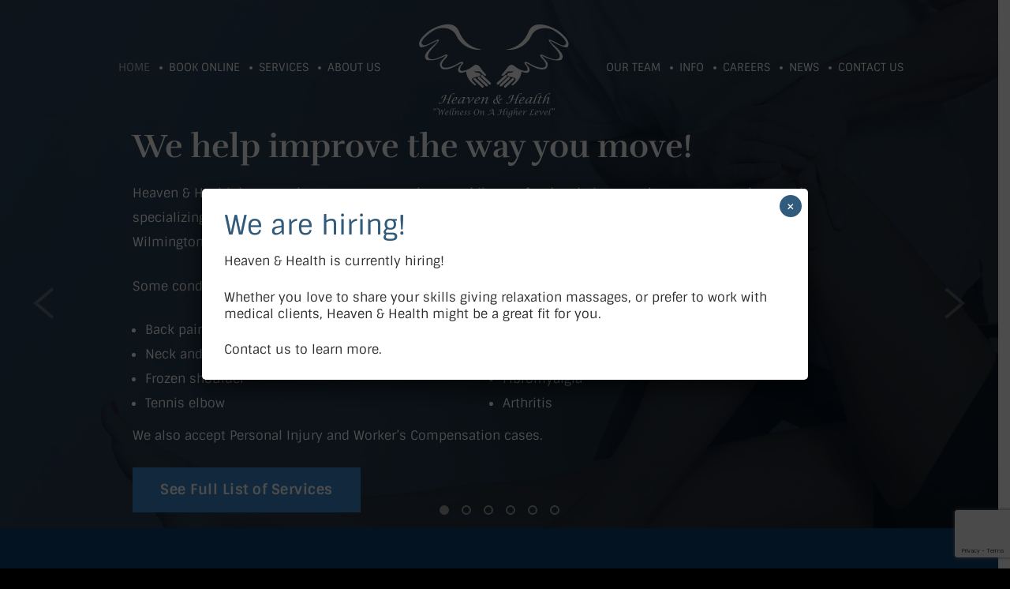

--- FILE ---
content_type: text/html; charset=UTF-8
request_url: https://heavenhealthllc.com/
body_size: 37714
content:
<!DOCTYPE html>
<html class="no-js" dir="ltr" lang="en-US" prefix="og: https://ogp.me/ns#">
<head>
<meta charset="UTF-8">
<script type="text/javascript">
/* <![CDATA[ */
var gform;gform||(document.addEventListener("gform_main_scripts_loaded",function(){gform.scriptsLoaded=!0}),document.addEventListener("gform/theme/scripts_loaded",function(){gform.themeScriptsLoaded=!0}),window.addEventListener("DOMContentLoaded",function(){gform.domLoaded=!0}),gform={domLoaded:!1,scriptsLoaded:!1,themeScriptsLoaded:!1,isFormEditor:()=>"function"==typeof InitializeEditor,callIfLoaded:function(o){return!(!gform.domLoaded||!gform.scriptsLoaded||!gform.themeScriptsLoaded&&!gform.isFormEditor()||(gform.isFormEditor()&&console.warn("The use of gform.initializeOnLoaded() is deprecated in the form editor context and will be removed in Gravity Forms 3.1."),o(),0))},initializeOnLoaded:function(o){gform.callIfLoaded(o)||(document.addEventListener("gform_main_scripts_loaded",()=>{gform.scriptsLoaded=!0,gform.callIfLoaded(o)}),document.addEventListener("gform/theme/scripts_loaded",()=>{gform.themeScriptsLoaded=!0,gform.callIfLoaded(o)}),window.addEventListener("DOMContentLoaded",()=>{gform.domLoaded=!0,gform.callIfLoaded(o)}))},hooks:{action:{},filter:{}},addAction:function(o,r,e,t){gform.addHook("action",o,r,e,t)},addFilter:function(o,r,e,t){gform.addHook("filter",o,r,e,t)},doAction:function(o){gform.doHook("action",o,arguments)},applyFilters:function(o){return gform.doHook("filter",o,arguments)},removeAction:function(o,r){gform.removeHook("action",o,r)},removeFilter:function(o,r,e){gform.removeHook("filter",o,r,e)},addHook:function(o,r,e,t,n){null==gform.hooks[o][r]&&(gform.hooks[o][r]=[]);var d=gform.hooks[o][r];null==n&&(n=r+"_"+d.length),gform.hooks[o][r].push({tag:n,callable:e,priority:t=null==t?10:t})},doHook:function(r,o,e){var t;if(e=Array.prototype.slice.call(e,1),null!=gform.hooks[r][o]&&((o=gform.hooks[r][o]).sort(function(o,r){return o.priority-r.priority}),o.forEach(function(o){"function"!=typeof(t=o.callable)&&(t=window[t]),"action"==r?t.apply(null,e):e[0]=t.apply(null,e)})),"filter"==r)return e[0]},removeHook:function(o,r,t,n){var e;null!=gform.hooks[o][r]&&(e=(e=gform.hooks[o][r]).filter(function(o,r,e){return!!(null!=n&&n!=o.tag||null!=t&&t!=o.priority)}),gform.hooks[o][r]=e)}});
/* ]]> */
</script>

<meta name="viewport" content="width=device-width, initial-scale=1">
<link rel="profile" href="https://gmpg.org/xfn/11">
<link rel="pingback" href="https://heavenhealthllc.com/xmlrpc.php">
<link rel="apple-touch-icon" sizes="57x57" href="https://heavenhealthllc.com/apple-icon-57x57.png">
<link rel="apple-touch-icon" sizes="60x60" href="https://heavenhealthllc.com/apple-icon-60x60.png">
<link rel="apple-touch-icon" sizes="72x72" href="https://heavenhealthllc.com/apple-icon-72x72.png">
<link rel="apple-touch-icon" sizes="76x76" href="https://heavenhealthllc.com/apple-icon-76x76.png">
<link rel="apple-touch-icon" sizes="114x114" href="https://heavenhealthllc.com/apple-icon-114x114.png">
<link rel="apple-touch-icon" sizes="120x120" href="https://heavenhealthllc.com/apple-icon-120x120.png">
<link rel="apple-touch-icon" sizes="144x144" href="https://heavenhealthllc.com/apple-icon-144x144.png">
<link rel="apple-touch-icon" sizes="152x152" href="https://heavenhealthllc.com/apple-icon-152x152.png">
<link rel="apple-touch-icon" sizes="180x180" href="https://heavenhealthllc.com/apple-icon-180x180.png">
<link rel="icon" type="image/png" sizes="192x192"  href="https://heavenhealthllc.com/android-icon-192x192.png">
<link rel="icon" type="image/png" sizes="32x32" href="https://heavenhealthllc.com/favicon-32x32.png">
<link rel="icon" type="image/png" sizes="96x96" href="https://heavenhealthllc.com/favicon-96x96.png">
<link rel="icon" type="image/png" sizes="16x16" href="https://heavenhealthllc.com/favicon-16x16.png">
<link rel="manifest" href="https://heavenhealthllc.com/manifest.json">
<meta name="msapplication-TileColor" content="#ffffff">
<meta name="msapplication-TileImage" content="https://heavenhealthllc.com/ms-icon-144x144.png">
<meta name="theme-color" content="#ffffff">

<link rel="dns-prefetch" href="https://maxcdn.bootstrapcdn.com">
<link rel="preconnect" href="https://maxcdn.bootstrapcdn.com">


		<!-- All in One SEO 4.9.3 - aioseo.com -->
	<meta name="robots" content="max-image-preview:large" />
	<link rel="canonical" href="https://heavenhealthllc.com/" />
	<meta name="generator" content="All in One SEO (AIOSEO) 4.9.3" />
		<meta property="og:locale" content="en_US" />
		<meta property="og:site_name" content="Heaven &amp; Health - Wellness On A Higher Level" />
		<meta property="og:type" content="website" />
		<meta property="og:title" content="Homepage - Heaven &amp; Health" />
		<meta property="og:url" content="https://heavenhealthllc.com/" />
		<meta name="twitter:card" content="summary_large_image" />
		<meta name="twitter:title" content="Homepage - Heaven &amp; Health" />
		<script type="application/ld+json" class="aioseo-schema">
			{"@context":"https:\/\/schema.org","@graph":[{"@type":"BreadcrumbList","@id":"https:\/\/heavenhealthllc.com\/#breadcrumblist","itemListElement":[{"@type":"ListItem","@id":"https:\/\/heavenhealthllc.com#listItem","position":1,"name":"Home"}]},{"@type":"Organization","@id":"https:\/\/heavenhealthllc.com\/#organization","name":"Heaven & Health","description":"Wellness On A Higher Level","url":"https:\/\/heavenhealthllc.com\/"},{"@type":"WebPage","@id":"https:\/\/heavenhealthllc.com\/#webpage","url":"https:\/\/heavenhealthllc.com\/","name":"Homepage - Heaven & Health","inLanguage":"en-US","isPartOf":{"@id":"https:\/\/heavenhealthllc.com\/#website"},"breadcrumb":{"@id":"https:\/\/heavenhealthllc.com\/#breadcrumblist"},"datePublished":"2019-09-02T15:26:03+00:00","dateModified":"2025-10-08T18:33:19+00:00"},{"@type":"WebSite","@id":"https:\/\/heavenhealthllc.com\/#website","url":"https:\/\/heavenhealthllc.com\/","name":"Heaven & Health","description":"Wellness On A Higher Level","inLanguage":"en-US","publisher":{"@id":"https:\/\/heavenhealthllc.com\/#organization"}}]}
		</script>
		<!-- All in One SEO -->


	<!-- This site is optimized with the Yoast SEO plugin v23.4 - https://yoast.com/wordpress/plugins/seo/ -->
	<title>Homepage - Heaven &amp; Health</title>
<link data-rocket-prefetch href="https://www.gstatic.com" rel="dns-prefetch">
<link data-rocket-prefetch href="https://www.googletagmanager.com" rel="dns-prefetch">
<link data-rocket-prefetch href="https://cdnjs.cloudflare.com" rel="dns-prefetch">
<link data-rocket-prefetch href="https://script.crazyegg.com" rel="dns-prefetch">
<link data-rocket-prefetch href="https://heavenhealth.clinicsense.com" rel="dns-prefetch">
<link data-rocket-prefetch href="https://ajax.googleapis.com" rel="dns-prefetch">
<link data-rocket-prefetch href="https://www.google.com" rel="dns-prefetch"><link rel="preload" data-rocket-preload as="image" href="https://heavenhealthllc.com/wp-content/uploads/2019/10/hero-slider01.jpg" fetchpriority="high">
	<meta name="description" content="If you are looking for excellence in medical massage therapy, you have come to the right place—welcome to Heaven and Health." />
	<link rel="canonical" href="https://heavenhealthllc.com/" />
	<meta property="og:locale" content="en_US" />
	<meta property="og:type" content="website" />
	<meta property="og:title" content="Heaven and Health | Medical Massage | Wellness On A Higher Level" />
	<meta property="og:description" content="If you are looking for excellence in medical massage therapy, you have come to the right place—welcome to Heaven and Health." />
	<meta property="og:url" content="https://heavenhealthllc.com/" />
	<meta property="og:site_name" content="Heaven &amp; Health" />
	<meta property="article:publisher" content="https://www.facebook.com/heavenhealthllc/" />
	<meta property="article:modified_time" content="2025-10-08T18:33:19+00:00" />
	<meta name="twitter:card" content="summary_large_image" />
	<script type="application/ld+json" class="yoast-schema-graph">{"@context":"https://schema.org","@graph":[{"@type":"WebPage","@id":"https://heavenhealthllc.com/","url":"https://heavenhealthllc.com/","name":"Heaven and Health | Medical Massage | Wellness On A Higher Level","isPartOf":{"@id":"https://heavenhealthllc.com/#website"},"about":{"@id":"https://heavenhealthllc.com/#organization"},"datePublished":"2019-09-02T15:26:03+00:00","dateModified":"2025-10-08T18:33:19+00:00","description":"If you are looking for excellence in medical massage therapy, you have come to the right place—welcome to Heaven and Health.","breadcrumb":{"@id":"https://heavenhealthllc.com/#breadcrumb"},"inLanguage":"en-US","potentialAction":[{"@type":"ReadAction","target":["https://heavenhealthllc.com/"]}]},{"@type":"BreadcrumbList","@id":"https://heavenhealthllc.com/#breadcrumb","itemListElement":[{"@type":"ListItem","position":1,"name":"Home"}]},{"@type":"WebSite","@id":"https://heavenhealthllc.com/#website","url":"https://heavenhealthllc.com/","name":"Heaven &amp; Health","description":"Wellness On A Higher Level","publisher":{"@id":"https://heavenhealthllc.com/#organization"},"potentialAction":[{"@type":"SearchAction","target":{"@type":"EntryPoint","urlTemplate":"https://heavenhealthllc.com/?s={search_term_string}"},"query-input":{"@type":"PropertyValueSpecification","valueRequired":true,"valueName":"search_term_string"}}],"inLanguage":"en-US"},{"@type":"Organization","@id":"https://heavenhealthllc.com/#organization","name":"Heaven & Health LLC","url":"https://heavenhealthllc.com/","logo":{"@type":"ImageObject","inLanguage":"en-US","@id":"https://heavenhealthllc.com/#/schema/logo/image/","url":"https://heavenhealthllc.com/wp-content/uploads/2020/04/login-logo.png","contentUrl":"https://heavenhealthllc.com/wp-content/uploads/2020/04/login-logo.png","width":183,"height":115,"caption":"Heaven & Health LLC"},"image":{"@id":"https://heavenhealthllc.com/#/schema/logo/image/"},"sameAs":["https://www.facebook.com/heavenhealthllc/"]}]}</script>
	<meta name="google-site-verification" content="EW19oHtiLigT7TJL-N-BtVFpXbqw_tynAL9GQMQu854" />
	<!-- / Yoast SEO plugin. -->


<link rel='dns-prefetch' href='//ajax.googleapis.com' />
<link rel='dns-prefetch' href='//www.google.com' />
<link rel='dns-prefetch' href='//cdnjs.cloudflare.com' />

<link rel="alternate" type="application/rss+xml" title="Heaven &amp; Health &raquo; Feed" href="https://heavenhealthllc.com/feed/" />
<link rel="alternate" type="application/rss+xml" title="Heaven &amp; Health &raquo; Comments Feed" href="https://heavenhealthllc.com/comments/feed/" />
<link rel="alternate" title="oEmbed (JSON)" type="application/json+oembed" href="https://heavenhealthllc.com/wp-json/oembed/1.0/embed?url=https%3A%2F%2Fheavenhealthllc.com%2F" />
<link rel="alternate" title="oEmbed (XML)" type="text/xml+oembed" href="https://heavenhealthllc.com/wp-json/oembed/1.0/embed?url=https%3A%2F%2Fheavenhealthllc.com%2F&#038;format=xml" />
		<!-- This site uses the Google Analytics by MonsterInsights plugin v9.11.1 - Using Analytics tracking - https://www.monsterinsights.com/ -->
							<script src="//www.googletagmanager.com/gtag/js?id=G-CJBJ83RL18"  data-cfasync="false" data-wpfc-render="false" type="text/javascript" async></script>
			<script data-cfasync="false" data-wpfc-render="false" type="text/javascript">
				var mi_version = '9.11.1';
				var mi_track_user = true;
				var mi_no_track_reason = '';
								var MonsterInsightsDefaultLocations = {"page_location":"https:\/\/heavenhealthllc.com\/"};
								if ( typeof MonsterInsightsPrivacyGuardFilter === 'function' ) {
					var MonsterInsightsLocations = (typeof MonsterInsightsExcludeQuery === 'object') ? MonsterInsightsPrivacyGuardFilter( MonsterInsightsExcludeQuery ) : MonsterInsightsPrivacyGuardFilter( MonsterInsightsDefaultLocations );
				} else {
					var MonsterInsightsLocations = (typeof MonsterInsightsExcludeQuery === 'object') ? MonsterInsightsExcludeQuery : MonsterInsightsDefaultLocations;
				}

								var disableStrs = [
										'ga-disable-G-CJBJ83RL18',
									];

				/* Function to detect opted out users */
				function __gtagTrackerIsOptedOut() {
					for (var index = 0; index < disableStrs.length; index++) {
						if (document.cookie.indexOf(disableStrs[index] + '=true') > -1) {
							return true;
						}
					}

					return false;
				}

				/* Disable tracking if the opt-out cookie exists. */
				if (__gtagTrackerIsOptedOut()) {
					for (var index = 0; index < disableStrs.length; index++) {
						window[disableStrs[index]] = true;
					}
				}

				/* Opt-out function */
				function __gtagTrackerOptout() {
					for (var index = 0; index < disableStrs.length; index++) {
						document.cookie = disableStrs[index] + '=true; expires=Thu, 31 Dec 2099 23:59:59 UTC; path=/';
						window[disableStrs[index]] = true;
					}
				}

				if ('undefined' === typeof gaOptout) {
					function gaOptout() {
						__gtagTrackerOptout();
					}
				}
								window.dataLayer = window.dataLayer || [];

				window.MonsterInsightsDualTracker = {
					helpers: {},
					trackers: {},
				};
				if (mi_track_user) {
					function __gtagDataLayer() {
						dataLayer.push(arguments);
					}

					function __gtagTracker(type, name, parameters) {
						if (!parameters) {
							parameters = {};
						}

						if (parameters.send_to) {
							__gtagDataLayer.apply(null, arguments);
							return;
						}

						if (type === 'event') {
														parameters.send_to = monsterinsights_frontend.v4_id;
							var hookName = name;
							if (typeof parameters['event_category'] !== 'undefined') {
								hookName = parameters['event_category'] + ':' + name;
							}

							if (typeof MonsterInsightsDualTracker.trackers[hookName] !== 'undefined') {
								MonsterInsightsDualTracker.trackers[hookName](parameters);
							} else {
								__gtagDataLayer('event', name, parameters);
							}
							
						} else {
							__gtagDataLayer.apply(null, arguments);
						}
					}

					__gtagTracker('js', new Date());
					__gtagTracker('set', {
						'developer_id.dZGIzZG': true,
											});
					if ( MonsterInsightsLocations.page_location ) {
						__gtagTracker('set', MonsterInsightsLocations);
					}
										__gtagTracker('config', 'G-CJBJ83RL18', {"forceSSL":"true","link_attribution":"true"} );
										window.gtag = __gtagTracker;										(function () {
						/* https://developers.google.com/analytics/devguides/collection/analyticsjs/ */
						/* ga and __gaTracker compatibility shim. */
						var noopfn = function () {
							return null;
						};
						var newtracker = function () {
							return new Tracker();
						};
						var Tracker = function () {
							return null;
						};
						var p = Tracker.prototype;
						p.get = noopfn;
						p.set = noopfn;
						p.send = function () {
							var args = Array.prototype.slice.call(arguments);
							args.unshift('send');
							__gaTracker.apply(null, args);
						};
						var __gaTracker = function () {
							var len = arguments.length;
							if (len === 0) {
								return;
							}
							var f = arguments[len - 1];
							if (typeof f !== 'object' || f === null || typeof f.hitCallback !== 'function') {
								if ('send' === arguments[0]) {
									var hitConverted, hitObject = false, action;
									if ('event' === arguments[1]) {
										if ('undefined' !== typeof arguments[3]) {
											hitObject = {
												'eventAction': arguments[3],
												'eventCategory': arguments[2],
												'eventLabel': arguments[4],
												'value': arguments[5] ? arguments[5] : 1,
											}
										}
									}
									if ('pageview' === arguments[1]) {
										if ('undefined' !== typeof arguments[2]) {
											hitObject = {
												'eventAction': 'page_view',
												'page_path': arguments[2],
											}
										}
									}
									if (typeof arguments[2] === 'object') {
										hitObject = arguments[2];
									}
									if (typeof arguments[5] === 'object') {
										Object.assign(hitObject, arguments[5]);
									}
									if ('undefined' !== typeof arguments[1].hitType) {
										hitObject = arguments[1];
										if ('pageview' === hitObject.hitType) {
											hitObject.eventAction = 'page_view';
										}
									}
									if (hitObject) {
										action = 'timing' === arguments[1].hitType ? 'timing_complete' : hitObject.eventAction;
										hitConverted = mapArgs(hitObject);
										__gtagTracker('event', action, hitConverted);
									}
								}
								return;
							}

							function mapArgs(args) {
								var arg, hit = {};
								var gaMap = {
									'eventCategory': 'event_category',
									'eventAction': 'event_action',
									'eventLabel': 'event_label',
									'eventValue': 'event_value',
									'nonInteraction': 'non_interaction',
									'timingCategory': 'event_category',
									'timingVar': 'name',
									'timingValue': 'value',
									'timingLabel': 'event_label',
									'page': 'page_path',
									'location': 'page_location',
									'title': 'page_title',
									'referrer' : 'page_referrer',
								};
								for (arg in args) {
																		if (!(!args.hasOwnProperty(arg) || !gaMap.hasOwnProperty(arg))) {
										hit[gaMap[arg]] = args[arg];
									} else {
										hit[arg] = args[arg];
									}
								}
								return hit;
							}

							try {
								f.hitCallback();
							} catch (ex) {
							}
						};
						__gaTracker.create = newtracker;
						__gaTracker.getByName = newtracker;
						__gaTracker.getAll = function () {
							return [];
						};
						__gaTracker.remove = noopfn;
						__gaTracker.loaded = true;
						window['__gaTracker'] = __gaTracker;
					})();
									} else {
										console.log("");
					(function () {
						function __gtagTracker() {
							return null;
						}

						window['__gtagTracker'] = __gtagTracker;
						window['gtag'] = __gtagTracker;
					})();
									}
			</script>
							<!-- / Google Analytics by MonsterInsights -->
		<style id='wp-img-auto-sizes-contain-inline-css' type='text/css'>
img:is([sizes=auto i],[sizes^="auto," i]){contain-intrinsic-size:3000px 1500px}
/*# sourceURL=wp-img-auto-sizes-contain-inline-css */
</style>
<style id='wp-emoji-styles-inline-css' type='text/css'>

	img.wp-smiley, img.emoji {
		display: inline !important;
		border: none !important;
		box-shadow: none !important;
		height: 1em !important;
		width: 1em !important;
		margin: 0 0.07em !important;
		vertical-align: -0.1em !important;
		background: none !important;
		padding: 0 !important;
	}
/*# sourceURL=wp-emoji-styles-inline-css */
</style>
<style id='wp-block-library-inline-css' type='text/css'>
:root{--wp-block-synced-color:#7a00df;--wp-block-synced-color--rgb:122,0,223;--wp-bound-block-color:var(--wp-block-synced-color);--wp-editor-canvas-background:#ddd;--wp-admin-theme-color:#007cba;--wp-admin-theme-color--rgb:0,124,186;--wp-admin-theme-color-darker-10:#006ba1;--wp-admin-theme-color-darker-10--rgb:0,107,160.5;--wp-admin-theme-color-darker-20:#005a87;--wp-admin-theme-color-darker-20--rgb:0,90,135;--wp-admin-border-width-focus:2px}@media (min-resolution:192dpi){:root{--wp-admin-border-width-focus:1.5px}}.wp-element-button{cursor:pointer}:root .has-very-light-gray-background-color{background-color:#eee}:root .has-very-dark-gray-background-color{background-color:#313131}:root .has-very-light-gray-color{color:#eee}:root .has-very-dark-gray-color{color:#313131}:root .has-vivid-green-cyan-to-vivid-cyan-blue-gradient-background{background:linear-gradient(135deg,#00d084,#0693e3)}:root .has-purple-crush-gradient-background{background:linear-gradient(135deg,#34e2e4,#4721fb 50%,#ab1dfe)}:root .has-hazy-dawn-gradient-background{background:linear-gradient(135deg,#faaca8,#dad0ec)}:root .has-subdued-olive-gradient-background{background:linear-gradient(135deg,#fafae1,#67a671)}:root .has-atomic-cream-gradient-background{background:linear-gradient(135deg,#fdd79a,#004a59)}:root .has-nightshade-gradient-background{background:linear-gradient(135deg,#330968,#31cdcf)}:root .has-midnight-gradient-background{background:linear-gradient(135deg,#020381,#2874fc)}:root{--wp--preset--font-size--normal:16px;--wp--preset--font-size--huge:42px}.has-regular-font-size{font-size:1em}.has-larger-font-size{font-size:2.625em}.has-normal-font-size{font-size:var(--wp--preset--font-size--normal)}.has-huge-font-size{font-size:var(--wp--preset--font-size--huge)}.has-text-align-center{text-align:center}.has-text-align-left{text-align:left}.has-text-align-right{text-align:right}.has-fit-text{white-space:nowrap!important}#end-resizable-editor-section{display:none}.aligncenter{clear:both}.items-justified-left{justify-content:flex-start}.items-justified-center{justify-content:center}.items-justified-right{justify-content:flex-end}.items-justified-space-between{justify-content:space-between}.screen-reader-text{border:0;clip-path:inset(50%);height:1px;margin:-1px;overflow:hidden;padding:0;position:absolute;width:1px;word-wrap:normal!important}.screen-reader-text:focus{background-color:#ddd;clip-path:none;color:#444;display:block;font-size:1em;height:auto;left:5px;line-height:normal;padding:15px 23px 14px;text-decoration:none;top:5px;width:auto;z-index:100000}html :where(.has-border-color){border-style:solid}html :where([style*=border-top-color]){border-top-style:solid}html :where([style*=border-right-color]){border-right-style:solid}html :where([style*=border-bottom-color]){border-bottom-style:solid}html :where([style*=border-left-color]){border-left-style:solid}html :where([style*=border-width]){border-style:solid}html :where([style*=border-top-width]){border-top-style:solid}html :where([style*=border-right-width]){border-right-style:solid}html :where([style*=border-bottom-width]){border-bottom-style:solid}html :where([style*=border-left-width]){border-left-style:solid}html :where(img[class*=wp-image-]){height:auto;max-width:100%}:where(figure){margin:0 0 1em}html :where(.is-position-sticky){--wp-admin--admin-bar--position-offset:var(--wp-admin--admin-bar--height,0px)}@media screen and (max-width:600px){html :where(.is-position-sticky){--wp-admin--admin-bar--position-offset:0px}}

/*# sourceURL=wp-block-library-inline-css */
</style><style id='global-styles-inline-css' type='text/css'>
:root{--wp--preset--aspect-ratio--square: 1;--wp--preset--aspect-ratio--4-3: 4/3;--wp--preset--aspect-ratio--3-4: 3/4;--wp--preset--aspect-ratio--3-2: 3/2;--wp--preset--aspect-ratio--2-3: 2/3;--wp--preset--aspect-ratio--16-9: 16/9;--wp--preset--aspect-ratio--9-16: 9/16;--wp--preset--color--black: #000000;--wp--preset--color--cyan-bluish-gray: #abb8c3;--wp--preset--color--white: #ffffff;--wp--preset--color--pale-pink: #f78da7;--wp--preset--color--vivid-red: #cf2e2e;--wp--preset--color--luminous-vivid-orange: #ff6900;--wp--preset--color--luminous-vivid-amber: #fcb900;--wp--preset--color--light-green-cyan: #7bdcb5;--wp--preset--color--vivid-green-cyan: #00d084;--wp--preset--color--pale-cyan-blue: #8ed1fc;--wp--preset--color--vivid-cyan-blue: #0693e3;--wp--preset--color--vivid-purple: #9b51e0;--wp--preset--gradient--vivid-cyan-blue-to-vivid-purple: linear-gradient(135deg,rgb(6,147,227) 0%,rgb(155,81,224) 100%);--wp--preset--gradient--light-green-cyan-to-vivid-green-cyan: linear-gradient(135deg,rgb(122,220,180) 0%,rgb(0,208,130) 100%);--wp--preset--gradient--luminous-vivid-amber-to-luminous-vivid-orange: linear-gradient(135deg,rgb(252,185,0) 0%,rgb(255,105,0) 100%);--wp--preset--gradient--luminous-vivid-orange-to-vivid-red: linear-gradient(135deg,rgb(255,105,0) 0%,rgb(207,46,46) 100%);--wp--preset--gradient--very-light-gray-to-cyan-bluish-gray: linear-gradient(135deg,rgb(238,238,238) 0%,rgb(169,184,195) 100%);--wp--preset--gradient--cool-to-warm-spectrum: linear-gradient(135deg,rgb(74,234,220) 0%,rgb(151,120,209) 20%,rgb(207,42,186) 40%,rgb(238,44,130) 60%,rgb(251,105,98) 80%,rgb(254,248,76) 100%);--wp--preset--gradient--blush-light-purple: linear-gradient(135deg,rgb(255,206,236) 0%,rgb(152,150,240) 100%);--wp--preset--gradient--blush-bordeaux: linear-gradient(135deg,rgb(254,205,165) 0%,rgb(254,45,45) 50%,rgb(107,0,62) 100%);--wp--preset--gradient--luminous-dusk: linear-gradient(135deg,rgb(255,203,112) 0%,rgb(199,81,192) 50%,rgb(65,88,208) 100%);--wp--preset--gradient--pale-ocean: linear-gradient(135deg,rgb(255,245,203) 0%,rgb(182,227,212) 50%,rgb(51,167,181) 100%);--wp--preset--gradient--electric-grass: linear-gradient(135deg,rgb(202,248,128) 0%,rgb(113,206,126) 100%);--wp--preset--gradient--midnight: linear-gradient(135deg,rgb(2,3,129) 0%,rgb(40,116,252) 100%);--wp--preset--font-size--small: 13px;--wp--preset--font-size--medium: 20px;--wp--preset--font-size--large: 36px;--wp--preset--font-size--x-large: 42px;--wp--preset--spacing--20: 0.44rem;--wp--preset--spacing--30: 0.67rem;--wp--preset--spacing--40: 1rem;--wp--preset--spacing--50: 1.5rem;--wp--preset--spacing--60: 2.25rem;--wp--preset--spacing--70: 3.38rem;--wp--preset--spacing--80: 5.06rem;--wp--preset--shadow--natural: 6px 6px 9px rgba(0, 0, 0, 0.2);--wp--preset--shadow--deep: 12px 12px 50px rgba(0, 0, 0, 0.4);--wp--preset--shadow--sharp: 6px 6px 0px rgba(0, 0, 0, 0.2);--wp--preset--shadow--outlined: 6px 6px 0px -3px rgb(255, 255, 255), 6px 6px rgb(0, 0, 0);--wp--preset--shadow--crisp: 6px 6px 0px rgb(0, 0, 0);}:where(.is-layout-flex){gap: 0.5em;}:where(.is-layout-grid){gap: 0.5em;}body .is-layout-flex{display: flex;}.is-layout-flex{flex-wrap: wrap;align-items: center;}.is-layout-flex > :is(*, div){margin: 0;}body .is-layout-grid{display: grid;}.is-layout-grid > :is(*, div){margin: 0;}:where(.wp-block-columns.is-layout-flex){gap: 2em;}:where(.wp-block-columns.is-layout-grid){gap: 2em;}:where(.wp-block-post-template.is-layout-flex){gap: 1.25em;}:where(.wp-block-post-template.is-layout-grid){gap: 1.25em;}.has-black-color{color: var(--wp--preset--color--black) !important;}.has-cyan-bluish-gray-color{color: var(--wp--preset--color--cyan-bluish-gray) !important;}.has-white-color{color: var(--wp--preset--color--white) !important;}.has-pale-pink-color{color: var(--wp--preset--color--pale-pink) !important;}.has-vivid-red-color{color: var(--wp--preset--color--vivid-red) !important;}.has-luminous-vivid-orange-color{color: var(--wp--preset--color--luminous-vivid-orange) !important;}.has-luminous-vivid-amber-color{color: var(--wp--preset--color--luminous-vivid-amber) !important;}.has-light-green-cyan-color{color: var(--wp--preset--color--light-green-cyan) !important;}.has-vivid-green-cyan-color{color: var(--wp--preset--color--vivid-green-cyan) !important;}.has-pale-cyan-blue-color{color: var(--wp--preset--color--pale-cyan-blue) !important;}.has-vivid-cyan-blue-color{color: var(--wp--preset--color--vivid-cyan-blue) !important;}.has-vivid-purple-color{color: var(--wp--preset--color--vivid-purple) !important;}.has-black-background-color{background-color: var(--wp--preset--color--black) !important;}.has-cyan-bluish-gray-background-color{background-color: var(--wp--preset--color--cyan-bluish-gray) !important;}.has-white-background-color{background-color: var(--wp--preset--color--white) !important;}.has-pale-pink-background-color{background-color: var(--wp--preset--color--pale-pink) !important;}.has-vivid-red-background-color{background-color: var(--wp--preset--color--vivid-red) !important;}.has-luminous-vivid-orange-background-color{background-color: var(--wp--preset--color--luminous-vivid-orange) !important;}.has-luminous-vivid-amber-background-color{background-color: var(--wp--preset--color--luminous-vivid-amber) !important;}.has-light-green-cyan-background-color{background-color: var(--wp--preset--color--light-green-cyan) !important;}.has-vivid-green-cyan-background-color{background-color: var(--wp--preset--color--vivid-green-cyan) !important;}.has-pale-cyan-blue-background-color{background-color: var(--wp--preset--color--pale-cyan-blue) !important;}.has-vivid-cyan-blue-background-color{background-color: var(--wp--preset--color--vivid-cyan-blue) !important;}.has-vivid-purple-background-color{background-color: var(--wp--preset--color--vivid-purple) !important;}.has-black-border-color{border-color: var(--wp--preset--color--black) !important;}.has-cyan-bluish-gray-border-color{border-color: var(--wp--preset--color--cyan-bluish-gray) !important;}.has-white-border-color{border-color: var(--wp--preset--color--white) !important;}.has-pale-pink-border-color{border-color: var(--wp--preset--color--pale-pink) !important;}.has-vivid-red-border-color{border-color: var(--wp--preset--color--vivid-red) !important;}.has-luminous-vivid-orange-border-color{border-color: var(--wp--preset--color--luminous-vivid-orange) !important;}.has-luminous-vivid-amber-border-color{border-color: var(--wp--preset--color--luminous-vivid-amber) !important;}.has-light-green-cyan-border-color{border-color: var(--wp--preset--color--light-green-cyan) !important;}.has-vivid-green-cyan-border-color{border-color: var(--wp--preset--color--vivid-green-cyan) !important;}.has-pale-cyan-blue-border-color{border-color: var(--wp--preset--color--pale-cyan-blue) !important;}.has-vivid-cyan-blue-border-color{border-color: var(--wp--preset--color--vivid-cyan-blue) !important;}.has-vivid-purple-border-color{border-color: var(--wp--preset--color--vivid-purple) !important;}.has-vivid-cyan-blue-to-vivid-purple-gradient-background{background: var(--wp--preset--gradient--vivid-cyan-blue-to-vivid-purple) !important;}.has-light-green-cyan-to-vivid-green-cyan-gradient-background{background: var(--wp--preset--gradient--light-green-cyan-to-vivid-green-cyan) !important;}.has-luminous-vivid-amber-to-luminous-vivid-orange-gradient-background{background: var(--wp--preset--gradient--luminous-vivid-amber-to-luminous-vivid-orange) !important;}.has-luminous-vivid-orange-to-vivid-red-gradient-background{background: var(--wp--preset--gradient--luminous-vivid-orange-to-vivid-red) !important;}.has-very-light-gray-to-cyan-bluish-gray-gradient-background{background: var(--wp--preset--gradient--very-light-gray-to-cyan-bluish-gray) !important;}.has-cool-to-warm-spectrum-gradient-background{background: var(--wp--preset--gradient--cool-to-warm-spectrum) !important;}.has-blush-light-purple-gradient-background{background: var(--wp--preset--gradient--blush-light-purple) !important;}.has-blush-bordeaux-gradient-background{background: var(--wp--preset--gradient--blush-bordeaux) !important;}.has-luminous-dusk-gradient-background{background: var(--wp--preset--gradient--luminous-dusk) !important;}.has-pale-ocean-gradient-background{background: var(--wp--preset--gradient--pale-ocean) !important;}.has-electric-grass-gradient-background{background: var(--wp--preset--gradient--electric-grass) !important;}.has-midnight-gradient-background{background: var(--wp--preset--gradient--midnight) !important;}.has-small-font-size{font-size: var(--wp--preset--font-size--small) !important;}.has-medium-font-size{font-size: var(--wp--preset--font-size--medium) !important;}.has-large-font-size{font-size: var(--wp--preset--font-size--large) !important;}.has-x-large-font-size{font-size: var(--wp--preset--font-size--x-large) !important;}
/*# sourceURL=global-styles-inline-css */
</style>

<style id='classic-theme-styles-inline-css' type='text/css'>
/*! This file is auto-generated */
.wp-block-button__link{color:#fff;background-color:#32373c;border-radius:9999px;box-shadow:none;text-decoration:none;padding:calc(.667em + 2px) calc(1.333em + 2px);font-size:1.125em}.wp-block-file__button{background:#32373c;color:#fff;text-decoration:none}
/*# sourceURL=/wp-includes/css/classic-themes.min.css */
</style>
<link rel='stylesheet' id='wp-components-css' href='https://heavenhealthllc.com/wp-includes/css/dist/components/style.min.css' type='text/css' media='all' />
<link rel='stylesheet' id='wp-preferences-css' href='https://heavenhealthllc.com/wp-includes/css/dist/preferences/style.min.css' type='text/css' media='all' />
<link rel='stylesheet' id='wp-block-editor-css' href='https://heavenhealthllc.com/wp-includes/css/dist/block-editor/style.min.css' type='text/css' media='all' />
<link rel='stylesheet' id='popup-maker-block-library-style-css' href='https://heavenhealthllc.com/wp-content/plugins/popup-maker/dist/packages/block-library-style.css' type='text/css' media='all' />
<link rel='stylesheet' id='font-awesome-css' href='https://cdnjs.cloudflare.com/ajax/libs/font-awesome/6.5.2/css/all.min.css' type='text/css' media='all' />
<link rel='stylesheet' id='slick-style-css' href='https://heavenhealthllc.com/wp-content/themes/heavenandhealth/libs/slick-carousel/slick/slick.css' type='text/css' media='all' />
<link rel='stylesheet' id='slick-theme-style-css' href='https://heavenhealthllc.com/wp-content/themes/heavenandhealth/libs/slick-carousel/slick/slick-theme.css' type='text/css' media='all' />
<link rel='stylesheet' id='heavenandhealththeme-style-css' href='https://heavenhealthllc.com/wp-content/themes/heavenandhealth/style.css' type='text/css' media='all' />
<style id='wp-block-paragraph-inline-css' type='text/css'>
.is-small-text{font-size:.875em}.is-regular-text{font-size:1em}.is-large-text{font-size:2.25em}.is-larger-text{font-size:3em}.has-drop-cap:not(:focus):first-letter{float:left;font-size:8.4em;font-style:normal;font-weight:100;line-height:.68;margin:.05em .1em 0 0;text-transform:uppercase}body.rtl .has-drop-cap:not(:focus):first-letter{float:none;margin-left:.1em}p.has-drop-cap.has-background{overflow:hidden}:root :where(p.has-background){padding:1.25em 2.375em}:where(p.has-text-color:not(.has-link-color)) a{color:inherit}p.has-text-align-left[style*="writing-mode:vertical-lr"],p.has-text-align-right[style*="writing-mode:vertical-rl"]{rotate:180deg}
/*# sourceURL=https://heavenhealthllc.com/wp-includes/blocks/paragraph/style.min.css */
</style>
<link rel='stylesheet' id='popup-maker-site-css' href='https://heavenhealthllc.com/wp-content/plugins/popup-maker/dist/assets/site.css' type='text/css' media='all' />
<style id='popup-maker-site-inline-css' type='text/css'>
/* Popup Google Fonts */
@import url('//fonts.googleapis.com/css?family=Montserrat|Acme');

/* Popup Theme 1027: Floating Bar - Soft Blue */
.pum-theme-1027, .pum-theme-floating-bar { background-color: rgba( 255, 255, 255, 0.00 ) } 
.pum-theme-1027 .pum-container, .pum-theme-floating-bar .pum-container { padding: 8px; border-radius: 0px; border: 1px none #000000; box-shadow: 1px 1px 3px 0px rgba( 2, 2, 2, 0.23 ); background-color: rgba( 238, 246, 252, 1.00 ) } 
.pum-theme-1027 .pum-title, .pum-theme-floating-bar .pum-title { color: #505050; text-align: center; text-shadow: 0px 0px 0px rgba( 2, 2, 2, 0.23 ); font-family: inherit; font-weight: 400; font-size: 32px; line-height: 36px } 
.pum-theme-1027 .pum-content, .pum-theme-floating-bar .pum-content { color: #505050; font-family: inherit; font-weight: 400 } 
.pum-theme-1027 .pum-content + .pum-close, .pum-theme-floating-bar .pum-content + .pum-close { position: absolute; height: 18px; width: 18px; left: auto; right: 6px; bottom: auto; top: 6px; padding: 0px; color: #505050; font-family: Sans-Serif; font-weight: 700; font-size: 15px; line-height: 18px; border: 1px solid #505050; border-radius: 15px; box-shadow: 0px 0px 0px 0px rgba( 2, 2, 2, 0.00 ); text-shadow: 0px 0px 0px rgba( 0, 0, 0, 0.00 ); background-color: rgba( 255, 255, 255, 0.00 ) } 

/* Popup Theme 472: Default Theme */
.pum-theme-472, .pum-theme-default-theme { background-color: rgba( 30, 115, 190, 0.60 ) } 
.pum-theme-472 .pum-container, .pum-theme-default-theme .pum-container { padding: 63px; border-radius: 5px; border: 3px none #000000; box-shadow: 0px 0px 0px 0px rgba( 2, 2, 2, 0.00 ); background-color: rgba( 30, 115, 190, 0.60 ) } 
.pum-theme-472 .pum-title, .pum-theme-default-theme .pum-title { color: #0c4270; text-align: center; text-shadow: 0px 0px 0px rgba( 2, 2, 2, 0.00 ); font-family: inherit; font-weight: 400; font-size: 32px; line-height: 36px } 
.pum-theme-472 .pum-content, .pum-theme-default-theme .pum-content { color: #262425; font-family: inherit; font-weight: 400 } 
.pum-theme-472 .pum-content + .pum-close, .pum-theme-default-theme .pum-content + .pum-close { position: absolute; height: auto; width: auto; left: auto; right: 2px; bottom: auto; top: 5px; padding: 0px; color: #3d89cb; font-family: inherit; font-weight: 400; font-size: 18px; line-height: 18px; border: 1px none #ffffff; border-radius: 0px; box-shadow: 0px 0px 0px 0px rgba( 2, 2, 2, 0.00 ); text-shadow: 0px 0px 0px rgba( 31, 58, 94, 0.60 ); background-color: rgba( 30, 115, 190, 1.00 ) } 

/* Popup Theme 1166: Content Only - For use with page builders or block editor */
.pum-theme-1166, .pum-theme-content-only { background-color: rgba( 0, 0, 0, 0.70 ) } 
.pum-theme-1166 .pum-container, .pum-theme-content-only .pum-container { padding: 0px; border-radius: 0px; border: 1px none #000000; box-shadow: 0px 0px 0px 0px rgba( 2, 2, 2, 0.00 ) } 
.pum-theme-1166 .pum-title, .pum-theme-content-only .pum-title { color: #000000; text-align: left; text-shadow: 0px 0px 0px rgba( 2, 2, 2, 0.23 ); font-family: inherit; font-weight: 400; font-size: 32px; line-height: 36px } 
.pum-theme-1166 .pum-content, .pum-theme-content-only .pum-content { color: #8c8c8c; font-family: inherit; font-weight: 400 } 
.pum-theme-1166 .pum-content + .pum-close, .pum-theme-content-only .pum-content + .pum-close { position: absolute; height: 18px; width: 18px; left: auto; right: 7px; bottom: auto; top: 7px; padding: 0px; color: #000000; font-family: inherit; font-weight: 700; font-size: 20px; line-height: 20px; border: 1px none #ffffff; border-radius: 15px; box-shadow: 0px 0px 0px 0px rgba( 2, 2, 2, 0.00 ); text-shadow: 0px 0px 0px rgba( 0, 0, 0, 0.00 ); background-color: rgba( 255, 255, 255, 0.00 ) } 

/* Popup Theme 473: Light Box */
.pum-theme-473, .pum-theme-lightbox { background-color: rgba( 0, 0, 0, 0.60 ) } 
.pum-theme-473 .pum-container, .pum-theme-lightbox .pum-container { padding: 18px; border-radius: 3px; border: 8px solid #000000; box-shadow: 0px 0px 30px 0px rgba( 2, 2, 2, 1.00 ); background-color: rgba( 255, 255, 255, 1.00 ) } 
.pum-theme-473 .pum-title, .pum-theme-lightbox .pum-title { color: #000000; text-align: left; text-shadow: 0px 0px 0px rgba( 2, 2, 2, 0.23 ); font-family: inherit; font-size: 32px; line-height: 36px } 
.pum-theme-473 .pum-content, .pum-theme-lightbox .pum-content { color: #000000; font-family: inherit } 
.pum-theme-473 .pum-content + .pum-close, .pum-theme-lightbox .pum-content + .pum-close { position: absolute; height: 30px; width: 30px; left: auto; right: -24px; bottom: auto; top: -24px; padding: 0px; color: #ffffff; font-family: inherit; font-size: 24px; line-height: 26px; border: 2px solid #ffffff; border-radius: 30px; box-shadow: 0px 0px 15px 1px rgba( 2, 2, 2, 0.75 ); text-shadow: 0px 0px 0px rgba( 0, 0, 0, 0.23 ); background-color: rgba( 0, 0, 0, 1.00 ) } 

/* Popup Theme 474: Enterprise Blue */
.pum-theme-474, .pum-theme-enterprise-blue { background-color: rgba( 0, 0, 0, 0.70 ) } 
.pum-theme-474 .pum-container, .pum-theme-enterprise-blue .pum-container { padding: 28px; border-radius: 5px; border: 1px none #000000; box-shadow: 0px 10px 25px 4px rgba( 2, 2, 2, 0.50 ); background-color: rgba( 255, 255, 255, 1.00 ) } 
.pum-theme-474 .pum-title, .pum-theme-enterprise-blue .pum-title { color: #315b7c; text-align: left; text-shadow: 0px 0px 0px rgba( 2, 2, 2, 0.23 ); font-family: inherit; font-size: 34px; line-height: 36px } 
.pum-theme-474 .pum-content, .pum-theme-enterprise-blue .pum-content { color: #2d2d2d; font-family: inherit } 
.pum-theme-474 .pum-content + .pum-close, .pum-theme-enterprise-blue .pum-content + .pum-close { position: absolute; height: 28px; width: 28px; left: auto; right: 8px; bottom: auto; top: 8px; padding: 4px; color: #ffffff; font-family: inherit; font-size: 20px; line-height: 20px; border: 1px none #ffffff; border-radius: 42px; box-shadow: 0px 0px 0px 0px rgba( 2, 2, 2, 0.23 ); text-shadow: 0px 0px 0px rgba( 0, 0, 0, 0.23 ); background-color: rgba( 49, 91, 124, 1.00 ) } 

/* Popup Theme 475: Hello Box */
.pum-theme-475, .pum-theme-hello-box { background-color: rgba( 0, 0, 0, 0.75 ) } 
.pum-theme-475 .pum-container, .pum-theme-hello-box .pum-container { padding: 30px; border-radius: 80px; border: 14px solid #81d742; box-shadow: 0px 0px 0px 0px rgba( 2, 2, 2, 0.00 ); background-color: rgba( 255, 255, 255, 1.00 ) } 
.pum-theme-475 .pum-title, .pum-theme-hello-box .pum-title { color: #2d2d2d; text-align: left; text-shadow: 0px 0px 0px rgba( 2, 2, 2, 0.23 ); font-family: Montserrat; font-size: 32px; line-height: 36px } 
.pum-theme-475 .pum-content, .pum-theme-hello-box .pum-content { color: #2d2d2d; font-family: inherit } 
.pum-theme-475 .pum-content + .pum-close, .pum-theme-hello-box .pum-content + .pum-close { position: absolute; height: auto; width: auto; left: auto; right: -30px; bottom: auto; top: -30px; padding: 0px; color: #2d2d2d; font-family: inherit; font-size: 32px; line-height: 28px; border: 1px none #ffffff; border-radius: 28px; box-shadow: 0px 0px 0px 0px rgba( 2, 2, 2, 0.23 ); text-shadow: 0px 0px 0px rgba( 0, 0, 0, 0.23 ); background-color: rgba( 255, 255, 255, 1.00 ) } 

/* Popup Theme 476: Cutting Edge */
.pum-theme-476, .pum-theme-cutting-edge { background-color: rgba( 0, 0, 0, 0.50 ) } 
.pum-theme-476 .pum-container, .pum-theme-cutting-edge .pum-container { padding: 18px; border-radius: 0px; border: 1px none #000000; box-shadow: 0px 10px 25px 0px rgba( 2, 2, 2, 0.50 ); background-color: rgba( 30, 115, 190, 1.00 ) } 
.pum-theme-476 .pum-title, .pum-theme-cutting-edge .pum-title { color: #ffffff; text-align: left; text-shadow: 0px 0px 0px rgba( 2, 2, 2, 0.23 ); font-family: Sans-Serif; font-size: 26px; line-height: 28px } 
.pum-theme-476 .pum-content, .pum-theme-cutting-edge .pum-content { color: #ffffff; font-family: inherit } 
.pum-theme-476 .pum-content + .pum-close, .pum-theme-cutting-edge .pum-content + .pum-close { position: absolute; height: 24px; width: 24px; left: auto; right: 0px; bottom: auto; top: 0px; padding: 0px; color: #1e73be; font-family: inherit; font-size: 32px; line-height: 24px; border: 1px none #ffffff; border-radius: 0px; box-shadow: -1px 1px 1px 0px rgba( 2, 2, 2, 0.10 ); text-shadow: -1px 1px 1px rgba( 0, 0, 0, 0.10 ); background-color: rgba( 238, 238, 34, 1.00 ) } 

/* Popup Theme 477: Framed Border */
.pum-theme-477, .pum-theme-framed-border { background-color: rgba( 255, 255, 255, 0.50 ) } 
.pum-theme-477 .pum-container, .pum-theme-framed-border .pum-container { padding: 18px; border-radius: 0px; border: 20px outset #dd3333; box-shadow: 1px 1px 3px 0px rgba( 2, 2, 2, 0.97 ) inset; background-color: rgba( 255, 251, 239, 1.00 ) } 
.pum-theme-477 .pum-title, .pum-theme-framed-border .pum-title { color: #000000; text-align: left; text-shadow: 0px 0px 0px rgba( 2, 2, 2, 0.23 ); font-family: inherit; font-size: 32px; line-height: 36px } 
.pum-theme-477 .pum-content, .pum-theme-framed-border .pum-content { color: #2d2d2d; font-family: inherit } 
.pum-theme-477 .pum-content + .pum-close, .pum-theme-framed-border .pum-content + .pum-close { position: absolute; height: 20px; width: 20px; left: auto; right: -20px; bottom: auto; top: -20px; padding: 0px; color: #ffffff; font-family: Acme; font-size: 20px; line-height: 20px; border: 1px none #ffffff; border-radius: 0px; box-shadow: 0px 0px 0px 0px rgba( 2, 2, 2, 0.23 ); text-shadow: 0px 0px 0px rgba( 0, 0, 0, 0.23 ); background-color: rgba( 0, 0, 0, 0.55 ) } 

#pum-3461 {z-index: 1999999999}
#pum-3364 {z-index: 1999999999}
#pum-3279 {z-index: 1999999999}
#pum-3255 {z-index: 1999999999}
#pum-3236 {z-index: 1999999999}
#pum-3184 {z-index: 1999999999}
#pum-3162 {z-index: 1999999999}
#pum-1163 {z-index: 1999999999}
#pum-3138 {z-index: 1999999999}
#pum-3043 {z-index: 1999999999}
#pum-3064 {z-index: 1999999999}
#pum-2851 {z-index: 1999999999}
#pum-2414 {z-index: 1999999999}
#pum-2143 {z-index: 1999999999}
#pum-2836 {z-index: 1999999999}
#pum-2785 {z-index: 1999999999}
#pum-2288 {z-index: 1999999999}
#pum-2761 {z-index: 1999999999}
#pum-2652 {z-index: 1999999999}
#pum-2649 {z-index: 1999999999}
#pum-2446 {z-index: 1999999999}
#pum-2155 {z-index: 1999999999}
#pum-1203 {z-index: 1999999999}
#pum-2209 {z-index: 1999999999}
#pum-1239 {z-index: 1999999999}
#pum-2075 {z-index: 1999999999}
#pum-1186 {z-index: 1999999999}
#pum-1262 {z-index: 1999999999}
#pum-1218 {z-index: 1999999999}
#pum-1212 {z-index: 1999999999}
#pum-1194 {z-index: 1999999999}
#pum-1179 {z-index: 1999999999}
#pum-1174 {z-index: 1999999999}

/*# sourceURL=popup-maker-site-inline-css */
</style>
<script type="text/javascript" src="https://heavenhealthllc.com/wp-content/plugins/google-analytics-premium/assets/js/frontend-gtag.min.js" id="monsterinsights-frontend-script-js" async="async" data-wp-strategy="async"></script>
<script data-cfasync="false" data-wpfc-render="false" type="text/javascript" id='monsterinsights-frontend-script-js-extra'>/* <![CDATA[ */
var monsterinsights_frontend = {"js_events_tracking":"true","download_extensions":"doc,pdf,ppt,zip,xls,docx,pptx,xlsx","inbound_paths":"[{\"path\":\"\\\/go\\\/\",\"label\":\"affiliate\"},{\"path\":\"\\\/recommend\\\/\",\"label\":\"affiliate\"}]","home_url":"https:\/\/heavenhealthllc.com","hash_tracking":"false","v4_id":"G-CJBJ83RL18"};/* ]]> */
</script>
<link rel="https://api.w.org/" href="https://heavenhealthllc.com/wp-json/" /><link rel="alternate" title="JSON" type="application/json" href="https://heavenhealthllc.com/wp-json/wp/v2/pages/3" /><link rel="EditURI" type="application/rsd+xml" title="RSD" href="https://heavenhealthllc.com/xmlrpc.php?rsd" />
<meta name="generator" content="WordPress 6.9" />
<link rel='shortlink' href='https://heavenhealthllc.com/' />
<style type="text/css">.recentcomments a{display:inline !important;padding:0 !important;margin:0 !important;}</style><script type="text/javascript" src="//script.crazyegg.com/pages/scripts/0077/6795.js" async="async"></script>		<style type="text/css" id="wp-custom-css">
			.inner-hero.thank-you .bg-image { padding-left:unset; }		</style>
		<link rel='stylesheet' id='gravity_forms_theme_reset-css' href='https://heavenhealthllc.com/wp-content/plugins/gravityforms/assets/css/dist/gravity-forms-theme-reset.min.css' type='text/css' media='all' />
<link rel='stylesheet' id='gravity_forms_theme_foundation-css' href='https://heavenhealthllc.com/wp-content/plugins/gravityforms/assets/css/dist/gravity-forms-theme-foundation.min.css' type='text/css' media='all' />
<link rel='stylesheet' id='gravity_forms_theme_framework-css' href='https://heavenhealthllc.com/wp-content/plugins/gravityforms/assets/css/dist/gravity-forms-theme-framework.min.css' type='text/css' media='all' />
<link rel='stylesheet' id='gravity_forms_orbital_theme-css' href='https://heavenhealthllc.com/wp-content/plugins/gravityforms/assets/css/dist/gravity-forms-orbital-theme.min.css' type='text/css' media='all' />
<style id="rocket-lazyrender-inline-css">[data-wpr-lazyrender] {content-visibility: auto;}</style><meta name="generator" content="WP Rocket 3.20.3" data-wpr-features="wpr_preconnect_external_domains wpr_automatic_lazy_rendering wpr_oci wpr_preload_links wpr_desktop" /></head>

<body class="home wp-singular page-template-default page page-id-3 wp-theme-heavenandhealth group-blog page-front-page">
<div  id="page" class="hfeed site">
	<a class="skip-link screen-reader-text" href="#content">Skip to content</a>

	
<header  id="masthead" class="site-header top" role="banner">
    <div  class="max-width-row">
        <nav id="site-navigation" class="navbar main-navigation" role="navigation">
            <a class="navbar-brand" href="https://heavenhealthllc.com">
                <svg version="1.1" id="Layer_1" xmlns="http://www.w3.org/2000/svg" xmlns:xlink="http://www.w3.org/1999/xlink" x="0px" y="0px"
	 viewBox="0 0 229.61 144" style="enable-background:new 0 0 229.61 144;" xml:space="preserve">
<style type="text/css">
    svg {fill: white;}
	.hh-logo-st0{fill-rule:evenodd;clip-rule:evenodd;}
</style>
<g>
	<path class="hh-logo-st0" d="M111.31,91.6c-0.63,0.67-1.74,0.65-2.48-0.05L98.1,81.48c-0.74-0.7-0.83-1.8-0.2-2.47
		c0.63-0.67,1.74-0.65,2.48,0.05l10.73,10.07C111.84,89.83,111.93,90.94,111.31,91.6L111.31,91.6z M104.78,79.62
		c-2.2,0.72-4.15-1.66-4.15-1.66s-2.23-1.97-3.32-3.32c-1.09-1.35-3.55-0.99-5.81-0.83c-2.26,0.16-3.32-1.66-3.32-1.66
		s1.14,3.37,4.15,3.32c4.2-0.07,5.13,1.09,4.98,3.32c-0.16,2.23-7.52,2.33-10.79,4.15c-3.27,1.81,2.13,6.48,3.32,7.47
		c1.19,0.99,1.82,1.71,0.83,2.49c-0.99,0.78-2.49-0.83-2.49-0.83c-11.02-8.53-10.79-18.25-10.79-18.25c0,0-7.26,3.53-9.96,0.83
		c-3.4-3.4,0.83-8.3,0.83-8.3c0,0,6.98-7.4-2.49-1.66c-16.47,9.98-22.41,4.98-22.41,4.98s-5.26-5.12,0-10.78
		c10.14-10.94,3.32-5.81,3.32-5.81s-4.89,2.45-10.79,4.15c-5.9,1.7-13.14,1.28-14.11,0c-4.82-6.37,2.9-12.86,12.45-21.57
		c9.54-8.71-4.15-0.83-4.15-0.83s-14.61,7.63-16.6,4.98C6.65,30.67,27.6,16.57,27.6,16.57c0,0,31.2-19.25,39.83,1.66
		C77.92,43.63,99.8,43.12,99.8,43.12c-15.84,3.25-30.7-7.05-35.68-18.25c-5.58-12.55-20.05-12.51-27.38-9.96
		c-7.33,2.56-23.86,15.83-20.75,20.74c2.91,4.59,9.19,0.05,15.77-3.32c1.97-1.01,4.12-1.67,5.23-2.15
		c8.38-3.64-5.2,10.48-5.23,10.44c0,0-10.03,9.75-6.64,14.1c4.06,5.22,13.67,0.09,19.92-2.49c1.55-0.64,1.97-1.38,3.32-1.66
		c6.78-1.38,0.83,4.98,0.83,4.98c0,0-2.56,2.2-4.15,4.98c-1.62,2.83-2.24,6.25,0.83,7.47c7.58,3.01,22.41-6.64,22.41-6.64
		c0,0,2.91-1.4,4.15-0.83c2.84,1.31-1.66,4.98-1.66,4.98s-4.56,7.33,0.83,7.47c6.64,0.17,13.38-5.08,16.6-7.47
		c3.22-2.39,6.64-0.39,9.13,3.32c2.49,3.71,6.64,8.3,6.64,8.3C103.95,77.13,105.78,79.29,104.78,79.62L104.78,79.62z M87.94,83.16
		c0.63-0.67,1.74-0.65,2.48,0.05l10.73,10.07c0.74,0.7,0.83,1.8,0.21,2.47c-0.63,0.67-1.74,0.65-2.48-0.05L88.14,85.63
		C87.4,84.93,87.31,83.83,87.94,83.16L87.94,83.16z M93.75,81.5c0.63-0.67,1.74-0.65,2.48,0.05l10.73,10.07
		c0.74,0.7,0.83,1.8,0.2,2.47c-0.63,0.67-1.74,0.65-2.48-0.05L93.95,83.97C93.21,83.27,93.12,82.17,93.75,81.5L93.75,81.5z"/>
	<path class="hh-logo-st0" d="M217.97,39.94c-1.99,2.65-16.6-4.97-16.6-4.97c0,0-13.7-7.86-4.15,0.83c9.55,8.69,17.27,15.17,12.45,21.53
		c-0.97,1.28-8.21,1.7-14.11,0c-5.9-1.7-10.79-4.14-10.79-4.14s-6.82-5.12,3.32,5.8c5.26,5.66,0,10.76,0,10.76
		s-5.94,4.99-22.41-4.97c-9.48-5.73-2.49,1.66-2.49,1.66s4.23,4.89,0.83,8.28c-2.7,2.69-9.96-0.83-9.96-0.83s0.24,9.7-10.79,18.21
		c0,0-1.5,1.6-2.49,0.83c-0.99-0.78-0.36-1.5,0.83-2.48c1.19-0.98,6.59-5.64,3.32-7.45c-3.27-1.81-10.63-1.91-10.79-4.14
		c-0.16-2.23,0.78-3.38,4.98-3.31c3.01,0.05,4.15-3.31,4.15-3.31s-1.06,1.81-3.32,1.66c-2.26-0.16-4.72-0.52-5.81,0.83
		c-1.09,1.34-3.32,3.31-3.32,3.31c0,0-1.95,2.38-4.15,1.66c-1-0.33,0.83-2.48,0.83-2.48s4.15-4.58,6.64-8.28
		c2.49-3.7,5.91-5.69,9.13-3.31c3.22,2.38,9.96,7.62,16.6,7.45c5.4-0.14,0.83-7.45,0.83-7.45c0,0-4.5-3.66-1.66-4.97
		c1.24-0.57,4.15,0.83,4.15,0.83s14.83,9.63,22.41,6.62c3.07-1.22,2.45-4.63,0.83-7.45c-1.59-2.77-4.15-4.97-4.15-4.97
		s-5.95-6.35,0.83-4.97c1.35,0.28,1.77,1.02,3.32,1.66c6.25,2.57,15.86,7.69,19.92,2.48c3.39-4.35-6.64-14.07-6.64-14.07
		c-0.03,0.04-13.61-14.05-5.23-10.42c1.11,0.48,3.26,1.13,5.23,2.14c6.58,3.37,12.86,7.89,15.77,3.31
		c3.11-4.9-13.42-18.14-20.75-20.7c-7.33-2.55-21.81-2.59-27.39,9.93c-4.98,11.18-19.85,21.46-35.69,18.21
		c0,0,21.88,0.52,32.37-24.84c8.63-20.86,39.84-1.66,39.84-1.66C203.86,16.76,224.83,30.83,217.97,39.94L217.97,39.94z
		 M133.55,79.07c0.63,0.67,0.54,1.77-0.2,2.46l-10.73,10.05c-0.74,0.69-1.85,0.72-2.48,0.05c-0.63-0.67-0.54-1.77,0.2-2.46
		l10.73-10.05C131.82,78.43,132.93,78.41,133.55,79.07L133.55,79.07z M135.23,81.61c0.74-0.69,1.85-0.72,2.48-0.05
		c0.63,0.67,0.54,1.77-0.2,2.46l-10.73,10.05c-0.74,0.69-1.85,0.72-2.48,0.05c-0.63-0.67-0.54-1.77,0.2-2.46L135.23,81.61
		L135.23,81.61z M141.04,83.26c0.74-0.69,1.85-0.72,2.48-0.05c0.63,0.67,0.54,1.77-0.2,2.46l-10.73,10.05
		c-0.74,0.69-1.85,0.72-2.48,0.05c-0.63-0.67-0.54-1.77,0.2-2.46L141.04,83.26L141.04,83.26z"/>
	<path d="M35.91,125.13c-0.5,0.1-0.79,0.46-0.86,1.09l0.65,0.79l-0.83,0.65l-0.63-0.85c0.1-1.33,0.73-2,1.89-2L35.91,125.13
		L35.91,125.13z M32.8,126.22l0.64,0.79l-0.82,0.65l-0.63-0.85c0.1-1.33,0.73-2,1.89-2l-0.22,0.32
		C33.15,125.23,32.86,125.59,32.8,126.22L32.8,126.22z M48.58,126.56H48.1l-3.82,7.46l-0.53,0.13l0.02-0.65
		c0-1.99-0.18-3.82-0.53-5.47l-2.96,5.99l-0.54,0.13l0.09-3.13c0-1.83-0.2-3.21-0.59-4.15c-0.39-0.94-0.97-1.41-1.74-1.41
		c-0.63,0-1.22,0.38-1.78,1.15l-0.23-0.14c0.87-1.1,1.7-1.66,2.47-1.66c1,0,1.75,0.57,2.25,1.71c0.43,0.98,0.65,2.57,0.65,4.77
		l0.02,0.65l2.67-5.47l0.5-0.14c0.06,0.54,0.13,1.08,0.21,1.63l0.1,0.66c0.13,0.87,0.27,2.09,0.4,3.66l1.12-2.21
		c0.86-1.71,1.29-2.79,1.29-3.24c0-0.18-0.2-0.27-0.59-0.27h-0.19l0.07-0.32h2.18L48.58,126.56L48.58,126.56z M51.86,131.04
		c-0.68,0.48-1.49,0.72-2.44,0.72l-0.01,0.24c0,1.02,0.37,1.53,1.12,1.53c0.64,0,1.43-0.32,2.35-0.97l-0.08,0.4
		c-1.1,0.78-2.05,1.17-2.82,1.17c-0.49,0-0.89-0.17-1.2-0.52c-0.31-0.35-0.46-0.8-0.46-1.35c0-0.99,0.38-1.92,1.13-2.79
		c0.75-0.87,1.55-1.3,2.4-1.3c0.31,0,0.56,0.11,0.75,0.31c0.19,0.21,0.29,0.48,0.29,0.82C52.88,129.99,52.54,130.56,51.86,131.04
		L51.86,131.04z M51.33,128.71c-0.42,0-0.82,0.28-1.21,0.84c-0.39,0.56-0.62,1.19-0.69,1.9c0.78-0.06,1.39-0.27,1.82-0.61
		c0.44-0.34,0.66-0.78,0.66-1.33C51.91,128.98,51.72,128.71,51.33,128.71L51.33,128.71z M59.28,125.67
		c-0.4-0.19-0.75-0.28-1.04-0.28c-0.55,0-0.97,0.2-1.25,0.61c-0.28,0.41-0.53,1.18-0.75,2.31l-0.82,4.15
		c-0.08,0.4-0.12,0.67-0.12,0.79c0,0.22,0.1,0.33,0.31,0.33c0.23,0,0.68-0.31,1.35-0.94c0.05-0.05,0.14-0.13,0.28-0.25l-0.09,0.48
		c-0.82,0.84-1.53,1.27-2.12,1.27c-0.49,0-0.74-0.27-0.74-0.8c0-0.22,0.04-0.52,0.11-0.89l0.71-3.63c0.25-1.27,0.72-2.26,1.42-2.96
		c0.69-0.71,1.54-1.06,2.53-1.06c0.35,0,0.66,0.04,0.94,0.11L59.28,125.67L59.28,125.67z M62.9,125.67
		c-0.4-0.19-0.75-0.28-1.04-0.28c-0.55,0-0.97,0.2-1.25,0.61c-0.28,0.41-0.53,1.18-0.75,2.31l-0.82,4.15
		c-0.08,0.4-0.12,0.67-0.12,0.79c0,0.22,0.1,0.33,0.31,0.33c0.23,0,0.68-0.31,1.35-0.94c0.05-0.05,0.14-0.13,0.28-0.25l-0.09,0.48
		c-0.82,0.84-1.53,1.27-2.12,1.27c-0.49,0-0.74-0.27-0.74-0.8c0-0.22,0.04-0.52,0.11-0.89l0.71-3.63c0.25-1.27,0.72-2.26,1.42-2.96
		c0.69-0.71,1.54-1.06,2.53-1.06c0.35,0,0.66,0.04,0.94,0.11L62.9,125.67L62.9,125.67z M66.89,133.58c0.35,0,0.87-0.38,1.56-1.15
		l-0.1,0.49c-0.76,0.82-1.44,1.23-2.05,1.23c-0.5,0-0.75-0.26-0.75-0.79c0-0.17,0.04-0.47,0.12-0.89l0.51-2.57
		c0.04-0.2,0.06-0.37,0.06-0.5c0-0.28-0.1-0.43-0.31-0.43c-0.66,0-1.58,1.06-2.76,3.18l-0.38,1.88l-1.1,0.06l0.39-1.62l0.51-2.6
		c0.08-0.4,0.12-0.67,0.12-0.79c0-0.22-0.1-0.33-0.31-0.33c-0.34,0-0.86,0.39-1.55,1.16l0.09-0.48c0.76-0.83,1.44-1.24,2.05-1.24
		c0.5,0,0.75,0.26,0.75,0.79c0,0.18-0.04,0.48-0.12,0.89l-0.26,1.3h0.08c0.43-0.9,0.93-1.62,1.47-2.16
		c0.55-0.54,1.06-0.82,1.53-0.82c0.57,0,0.85,0.32,0.85,0.96c0,0.21-0.03,0.46-0.09,0.76l-0.51,2.56c-0.08,0.41-0.12,0.67-0.12,0.79
		C66.58,133.47,66.69,133.58,66.89,133.58L66.89,133.58z M72.47,131.04c-0.68,0.48-1.49,0.72-2.44,0.72l-0.01,0.24
		c0,1.02,0.37,1.53,1.12,1.53c0.64,0,1.43-0.32,2.35-0.97l-0.08,0.4c-1.1,0.78-2.05,1.17-2.82,1.17c-0.49,0-0.89-0.17-1.2-0.52
		c-0.31-0.35-0.46-0.8-0.46-1.35c0-0.99,0.38-1.92,1.13-2.79c0.75-0.87,1.55-1.3,2.4-1.3c0.31,0,0.56,0.11,0.75,0.31
		c0.19,0.21,0.29,0.48,0.29,0.82C73.49,129.99,73.15,130.56,72.47,131.04L72.47,131.04z M71.94,128.71c-0.42,0-0.82,0.28-1.21,0.84
		c-0.39,0.56-0.62,1.19-0.69,1.9c0.78-0.06,1.39-0.27,1.82-0.61c0.44-0.34,0.66-0.78,0.66-1.33
		C72.52,128.98,72.33,128.71,71.94,128.71L71.94,128.71z M78.39,129.54h-0.33l0.02-0.09c0.01-0.03,0.01-0.07,0.01-0.11
		c0-0.47-0.3-0.71-0.9-0.71c-0.68,0-1.01,0.27-1.01,0.82c0,0.28,0.2,0.64,0.6,1.1l0.43,0.48c0.47,0.53,0.7,0.96,0.7,1.3
		c0,0.47-0.25,0.89-0.74,1.26c-0.49,0.37-1.05,0.55-1.68,0.55c-0.44,0-0.93-0.1-1.46-0.31l0.69-0.71c0.45,0.33,0.91,0.5,1.38,0.5
		c0.29,0,0.53-0.08,0.73-0.23c0.2-0.15,0.3-0.34,0.3-0.56c0-0.25-0.2-0.59-0.59-1.02l-0.47-0.53c-0.46-0.51-0.69-0.94-0.69-1.28
		c0-0.48,0.22-0.9,0.67-1.27c0.45-0.37,0.96-0.55,1.54-0.55c0.32,0,0.67,0.07,1.06,0.2L78.39,129.54L78.39,129.54z M83.21,129.54
		h-0.33l0.02-0.09c0.01-0.03,0.01-0.07,0.01-0.11c0-0.47-0.3-0.71-0.9-0.71c-0.68,0-1.01,0.27-1.01,0.82c0,0.28,0.2,0.64,0.6,1.1
		l0.43,0.48c0.47,0.53,0.7,0.96,0.7,1.3c0,0.47-0.25,0.89-0.74,1.26c-0.49,0.37-1.05,0.55-1.68,0.55c-0.44,0-0.93-0.1-1.46-0.31
		l0.69-0.71c0.45,0.33,0.91,0.5,1.38,0.5c0.29,0,0.53-0.08,0.73-0.23c0.2-0.15,0.3-0.34,0.3-0.56c0-0.25-0.2-0.59-0.59-1.02
		l-0.47-0.53c-0.46-0.51-0.69-0.94-0.69-1.28c0-0.48,0.22-0.9,0.67-1.27c0.45-0.37,0.96-0.55,1.54-0.55c0.32,0,0.67,0.07,1.06,0.2
		L83.21,129.54L83.21,129.54z M94.1,132.67c-0.92,1.03-2.01,1.54-3.29,1.54c-0.85,0-1.53-0.27-2.03-0.8
		c-0.5-0.54-0.75-1.26-0.75-2.18c0-1.38,0.47-2.59,1.41-3.63c0.94-1.04,2.03-1.56,3.27-1.56c0.85,0,1.52,0.26,2.01,0.79
		c0.5,0.53,0.74,1.24,0.74,2.15C95.48,130.41,95.02,131.64,94.1,132.67L94.1,132.67z M92.54,126.37c-0.9,0-1.68,0.48-2.33,1.43
		c-0.65,0.95-0.97,2.1-0.98,3.43c0,1.75,0.59,2.62,1.78,2.62c0.9,0,1.68-0.48,2.32-1.45c0.65-0.96,0.97-2.12,0.97-3.47
		C94.31,127.23,93.72,126.37,92.54,126.37L92.54,126.37z M101.79,133.58c0.35,0,0.87-0.38,1.56-1.15l-0.1,0.49
		c-0.76,0.82-1.44,1.23-2.05,1.23c-0.5,0-0.75-0.26-0.75-0.79c0-0.17,0.04-0.47,0.12-0.89l0.51-2.57c0.04-0.2,0.06-0.37,0.06-0.5
		c0-0.28-0.1-0.43-0.31-0.43c-0.66,0-1.58,1.06-2.76,3.18l-0.38,1.88l-1.1,0.06l0.39-1.62l0.51-2.6c0.08-0.4,0.12-0.67,0.12-0.79
		c0-0.22-0.1-0.33-0.31-0.33c-0.34,0-0.86,0.39-1.55,1.16l0.09-0.48c0.76-0.83,1.44-1.24,2.05-1.24c0.5,0,0.75,0.26,0.75,0.79
		c0,0.18-0.04,0.48-0.12,0.89l-0.26,1.3h0.08c0.43-0.9,0.92-1.62,1.47-2.16c0.55-0.54,1.06-0.82,1.53-0.82
		c0.57,0,0.85,0.32,0.85,0.96c0,0.21-0.03,0.46-0.09,0.76l-0.51,2.56c-0.08,0.41-0.12,0.67-0.12,0.79
		C101.48,133.47,101.58,133.58,101.79,133.58L101.79,133.58z M117.21,133.81l-2.39,0.4l-0.21-2.59h-2.84
		c-0.55,0.96-1.07,1.63-1.56,2.02c-0.49,0.38-1.07,0.58-1.75,0.58c-0.64,0-1.2-0.21-1.67-0.64l0.7-0.71
		c0.33,0.51,0.76,0.77,1.3,0.77c0.51,0,0.99-0.21,1.44-0.64c0.45-0.43,0.99-1.19,1.61-2.28l2.25-3.91c-0.38-0.05-0.7-0.07-0.97-0.07
		c-0.73,0-1.29,0.18-1.68,0.55c-0.39,0.37-0.59,0.89-0.59,1.57l-1.02,0.51c0.07-0.66,0.25-1.2,0.55-1.64
		c0.33-0.48,0.72-0.82,1.17-1.03c0.45-0.2,1.1-0.33,1.95-0.39c0.17-0.01,0.43-0.03,0.77-0.06l1.06-0.19l0.07,1.75l0.3,3.63
		c0.07,0.84,0.17,1.4,0.29,1.67c0.13,0.27,0.36,0.4,0.69,0.4c0.06,0,0.26-0.01,0.61-0.03L117.21,133.81L117.21,133.81z
		 M114.24,127.28l-2.25,3.95h2.58L114.24,127.28L114.24,127.28z M133.35,125.72c-0.36-0.31-0.68-0.46-0.97-0.46
		c-0.37,0-0.66,0.16-0.88,0.47c-0.22,0.31-0.41,0.84-0.57,1.59l-0.83,3.93c-0.18,0.84-0.27,1.4-0.27,1.68
		c0,0.36,0.19,0.54,0.58,0.54c0.17,0,0.41-0.02,0.73-0.06l-0.07,0.33l-2.63,0.47l0.8-4.05h-3.22l-0.12,0.63
		c-0.2,0.99-0.63,1.8-1.3,2.43c-0.67,0.63-1.44,0.94-2.31,0.94c-0.64,0-1.18-0.2-1.62-0.6l0.73-0.76c0.33,0.58,0.82,0.87,1.46,0.87
		c0.92,0,1.53-0.75,1.82-2.24l0.25-1.26h-0.91l0.35-0.42h0.64l0.59-3.02c-0.18-0.03-0.3-0.04-0.37-0.04c-0.56,0-1.03,0.2-1.42,0.61
		c-0.39,0.41-0.59,0.9-0.59,1.47v0.07l-1.01,0.5c0.16-2.06,1.59-3.1,4.29-3.1h0.28l-0.69,3.5h3.21l0.31-1.57
		c0.2-1.03,0.6-1.85,1.2-2.45c0.6-0.6,1.3-0.9,2.11-0.9c0.32,0,0.6,0.04,0.85,0.13L133.35,125.72L133.35,125.72z M133.95,127.27
		l0.35-0.71l1.47-0.97l-0.45,0.97L133.95,127.27L133.95,127.27z M134.63,129.86l-0.51,2.6c-0.08,0.41-0.12,0.67-0.12,0.78
		c0,0.23,0.1,0.34,0.31,0.34c0.34,0,0.86-0.39,1.55-1.16l-0.09,0.49c-0.76,0.82-1.44,1.23-2.05,1.23c-0.5,0-0.75-0.26-0.75-0.79
		c0-0.18,0.04-0.47,0.12-0.88l0.36-1.83c0.1-0.52,0.15-0.86,0.15-1.03c0-0.29-0.11-0.44-0.34-0.44c-0.16,0-0.44,0.06-0.84,0.18
		l0.06-0.32l2.55-0.84L134.63,129.86L134.63,129.86z M141.61,129.86l-0.24,1.22c-0.12,0.64-0.21,1.11-0.26,1.42
		c-0.19,1.24-0.38,2.11-0.58,2.59c-0.19,0.48-0.53,0.95-1.02,1.42c-0.72,0.67-1.55,1.01-2.49,1.01c-0.61,0-1.11-0.12-1.49-0.36
		c-0.38-0.24-0.57-0.55-0.57-0.94c0-0.77,0.64-1.53,1.92-2.29c-0.42-0.21-0.63-0.63-0.63-1.27c0-1.04,0.42-2.04,1.25-3.01
		c0.81-0.94,1.81-1.41,3.02-1.41c0.23,0,0.71,0.02,1.45,0.06L141.61,129.86L141.61,129.86z M135.93,135.79
		c0,0.35,0.17,0.65,0.51,0.9c0.34,0.25,0.75,0.37,1.23,0.37c0.62,0,1.11-0.24,1.47-0.73c0.36-0.49,0.62-1.26,0.77-2.31l0.41-2.85
		h-0.08c-0.37,0.82-0.81,1.49-1.32,1.99c-0.51,0.5-1.05,0.8-1.62,0.88C136.38,134.66,135.93,135.25,135.93,135.79L135.93,135.79z
		 M139.49,128.76c-0.46,0-0.85,0.21-1.17,0.63c-0.25,0.33-0.48,0.82-0.69,1.46c-0.21,0.64-0.31,1.19-0.31,1.65
		c0,0.49,0.15,0.74,0.46,0.74c0.68,0,1.59-1,2.73-2.99l0.23-1.17C140.31,128.87,139.9,128.76,139.49,128.76L139.49,128.76z
		 M147.92,133.58c0.35,0,0.87-0.39,1.56-1.16l-0.09,0.49c-0.76,0.82-1.45,1.23-2.05,1.23c-0.5,0-0.75-0.26-0.75-0.79
		c0-0.17,0.04-0.47,0.12-0.89l0.51-2.57c0.04-0.2,0.06-0.37,0.06-0.5c0-0.28-0.1-0.43-0.31-0.43c-0.66,0-1.58,1.06-2.76,3.18
		l-0.38,1.87l-1.1,0.06l0.39-1.62l0.71-3.63c0.25-1.27,0.72-2.26,1.41-2.96c0.69-0.71,1.54-1.06,2.53-1.06
		c0.34,0,0.66,0.04,0.94,0.11l-0.71,0.75c-0.41-0.19-0.75-0.28-1.04-0.28c-0.55,0-0.97,0.2-1.25,0.61c-0.28,0.4-0.53,1.17-0.75,2.31
		l-0.56,2.85h0.08c0.43-0.9,0.92-1.62,1.47-2.16c0.55-0.55,1.06-0.82,1.53-0.82c0.57,0,0.86,0.32,0.86,0.96
		c0,0.21-0.03,0.46-0.09,0.76l-0.51,2.56c-0.08,0.4-0.12,0.67-0.12,0.79C147.61,133.47,147.71,133.58,147.92,133.58L147.92,133.58z
		 M153.49,131.04c-0.68,0.48-1.49,0.72-2.44,0.72l-0.01,0.24c0,1.02,0.37,1.53,1.11,1.53c0.64,0,1.43-0.32,2.35-0.97l-0.08,0.4
		c-1.1,0.78-2.05,1.17-2.82,1.17c-0.49,0-0.89-0.17-1.2-0.52c-0.31-0.35-0.46-0.8-0.46-1.35c0-0.99,0.38-1.92,1.13-2.79
		c0.75-0.87,1.55-1.3,2.4-1.3c0.31,0,0.56,0.11,0.75,0.31c0.19,0.21,0.29,0.48,0.29,0.82C154.51,129.99,154.17,130.56,153.49,131.04
		L153.49,131.04z M152.97,128.71c-0.42,0-0.82,0.28-1.21,0.84c-0.39,0.56-0.62,1.19-0.69,1.9c0.78-0.06,1.39-0.27,1.82-0.61
		c0.44-0.34,0.66-0.78,0.66-1.33C153.54,128.98,153.35,128.71,152.97,128.71L152.97,128.71z M160.86,129.29
		c-0.2-0.14-0.38-0.2-0.52-0.2c-0.68,0-1.58,1-2.7,3.01l-0.38,1.92l-1.1,0.06l0.39-1.62l0.51-2.57c0.05-0.26,0.08-0.48,0.08-0.67
		c0-0.3-0.1-0.45-0.31-0.45c-0.37,0-0.89,0.4-1.58,1.19l0.09-0.47c0.8-0.87,1.5-1.31,2.09-1.31c0.5,0,0.75,0.29,0.75,0.87
		c0,0.26-0.03,0.54-0.09,0.85l-0.25,1.27h0.07c0.41-0.88,0.9-1.59,1.47-2.15c0.56-0.56,1.08-0.83,1.55-0.83
		c0.24,0,0.46,0.05,0.65,0.16L160.86,129.29L160.86,129.29z M171.15,127.69h-0.33c0.01-0.09,0.02-0.17,0.02-0.23
		c0-0.65-0.33-0.98-1-0.98c-0.66,0-1.1,0.57-1.32,1.7l-0.48,2.42c-0.14,0.73-0.34,1.28-0.6,1.67c-0.26,0.39-0.65,0.73-1.19,1.04
		l2.91,0.05c0.84,0,1.57-0.2,2.21-0.59l-0.08,0.39c-0.49,0.43-0.85,0.71-1.1,0.83c-0.24,0.12-0.57,0.18-0.97,0.18l-4.89-0.16
		l0.74-0.78h0.3c0.41,0,0.72-0.12,0.91-0.36c0.19-0.24,0.36-0.71,0.5-1.4l0.53-2.69c0.16-0.8,0.52-1.45,1.08-1.97
		c0.56-0.52,1.2-0.78,1.92-0.78c0.32,0,0.69,0.12,1.11,0.35L171.15,127.69L171.15,127.69z M175.97,131.04
		c-0.68,0.48-1.49,0.72-2.44,0.72l-0.01,0.24c0,1.02,0.37,1.53,1.12,1.53c0.64,0,1.43-0.32,2.35-0.97l-0.08,0.4
		c-1.1,0.78-2.05,1.17-2.82,1.17c-0.49,0-0.89-0.17-1.2-0.52c-0.31-0.35-0.46-0.8-0.46-1.35c0-0.99,0.38-1.92,1.13-2.79
		c0.75-0.87,1.55-1.3,2.4-1.3c0.31,0,0.56,0.11,0.75,0.31s0.29,0.48,0.29,0.82C176.99,129.99,176.65,130.56,175.97,131.04
		L175.97,131.04z M175.44,128.71c-0.42,0-0.82,0.28-1.21,0.84c-0.39,0.56-0.62,1.19-0.69,1.9c0.78-0.06,1.39-0.27,1.82-0.61
		c0.44-0.34,0.66-0.78,0.66-1.33C176.02,128.98,175.83,128.71,175.44,128.71L175.44,128.71z M184.36,129.87
		c-0.24,0.37-0.75,1.02-1.55,1.95l-1.86,2.19l-0.56,0.13l0.03-0.71c0-1.38-0.12-2.47-0.38-3.27c-0.25-0.8-0.59-1.2-1.02-1.2
		c-0.43,0-0.89,0.42-1.38,1.26l0.15-0.78c0.63-0.84,1.22-1.26,1.76-1.26c1.21,0,1.81,1.53,1.81,4.6v0.29l0.43-0.52
		c1.27-1.54,1.9-2.66,1.9-3.36c0-0.33-0.11-0.62-0.34-0.88l1.11-0.13c0.17,0.26,0.26,0.49,0.26,0.7
		C184.71,129.17,184.6,129.5,184.36,129.87L184.36,129.87z M189.26,131.04c-0.68,0.48-1.49,0.72-2.44,0.72l-0.01,0.24
		c0,1.02,0.37,1.53,1.12,1.53c0.64,0,1.43-0.32,2.35-0.97l-0.08,0.4c-1.1,0.78-2.05,1.17-2.82,1.17c-0.49,0-0.89-0.17-1.2-0.52
		c-0.31-0.35-0.46-0.8-0.46-1.35c0-0.99,0.38-1.92,1.13-2.79c0.75-0.87,1.55-1.3,2.4-1.3c0.31,0,0.56,0.11,0.75,0.31
		c0.19,0.21,0.29,0.48,0.29,0.82C190.28,129.99,189.94,130.56,189.26,131.04L189.26,131.04z M188.74,128.71
		c-0.42,0-0.82,0.28-1.21,0.84c-0.39,0.56-0.62,1.19-0.69,1.9c0.78-0.06,1.39-0.27,1.82-0.61c0.44-0.34,0.66-0.78,0.66-1.33
		C189.32,128.98,189.12,128.71,188.74,128.71L188.74,128.71z M196.69,125.67c-0.4-0.19-0.75-0.28-1.04-0.28
		c-0.55,0-0.97,0.2-1.25,0.61c-0.28,0.41-0.53,1.18-0.75,2.31l-0.82,4.15c-0.08,0.4-0.12,0.67-0.12,0.79c0,0.22,0.1,0.33,0.31,0.33
		c0.23,0,0.68-0.31,1.35-0.94c0.05-0.05,0.14-0.13,0.28-0.25l-0.09,0.48c-0.82,0.84-1.53,1.27-2.12,1.27c-0.49,0-0.74-0.27-0.74-0.8
		c0-0.22,0.04-0.52,0.11-0.89l0.71-3.63c0.25-1.27,0.72-2.26,1.42-2.96c0.69-0.71,1.54-1.06,2.53-1.06c0.35,0,0.66,0.04,0.94,0.11
		L196.69,125.67L196.69,125.67z M198.11,127.66l0.22-0.32c0.5-0.1,0.79-0.47,0.86-1.11l-0.65-0.79l0.83-0.63l0.63,0.83
		C199.89,126.99,199.27,127.66,198.11,127.66L198.11,127.66z M195.85,127.66l0.22-0.32c0.51-0.1,0.79-0.47,0.86-1.11l-0.64-0.79
		l0.82-0.63l0.63,0.83C197.64,126.99,197.01,127.66,195.85,127.66L195.85,127.66z"/>
	<path d="M60.71,105.53c-0.47-0.47-0.93-0.71-1.37-0.71c-0.57,0-1.06,0.24-1.48,0.72c-0.42,0.48-0.86,1.3-1.3,2.45l-2.34,6.05
		c-0.5,1.3-0.79,2.16-0.86,2.58c-0.1,0.56,0.15,0.83,0.75,0.83c0.26,0,0.64-0.03,1.14-0.09l-0.19,0.51l-4.17,0.72l2.32-6.23h-4.95
		l-0.36,0.96c-0.57,1.53-1.46,2.77-2.66,3.73c-1.2,0.96-2.47,1.44-3.8,1.44c-0.99,0-1.77-0.31-2.33-0.92l1.33-1.16
		c0.36,0.89,1.03,1.33,2.01,1.33c1.42,0,2.55-1.15,3.41-3.44l0.72-1.94h-1.39l0.66-0.65h0.98l1.73-4.64
		c-0.26-0.04-0.45-0.06-0.56-0.06c-0.86,0-1.64,0.31-2.35,0.94c-0.71,0.63-1.14,1.38-1.3,2.26l-0.02,0.11l-1.69,0.77
		c0.8-3.17,3.28-4.76,7.44-4.76h0.43l-2,5.38h4.95l0.9-2.42c0.59-1.59,1.42-2.85,2.5-3.78c1.08-0.93,2.24-1.39,3.49-1.39
		c0.49,0,0.92,0.07,1.28,0.2L60.71,105.53L60.71,105.53z M65.13,111.05c-0.18,1.03-0.86,1.92-2.04,2.66
		c-1.18,0.74-2.49,1.11-3.95,1.11l-0.07,0.36c-0.28,1.57,0.16,2.36,1.3,2.36c0.99,0,2.28-0.5,3.88-1.49l-0.23,0.62
		c-1.91,1.2-3.46,1.79-4.66,1.79c-0.76,0-1.33-0.27-1.71-0.8c-0.38-0.54-0.49-1.23-0.35-2.08c0.27-1.52,1.09-2.95,2.48-4.29
		c1.39-1.34,2.74-2.01,4.05-2.01c0.48,0,0.83,0.16,1.07,0.48C65.15,110.12,65.22,110.54,65.13,111.05L65.13,111.05z M62.91,110.13
		c-0.64,0-1.34,0.43-2.08,1.29c-0.75,0.86-1.27,1.83-1.58,2.92c1.21-0.1,2.2-0.41,2.97-0.93c0.77-0.53,1.22-1.21,1.37-2.04
		C63.73,110.54,63.51,110.13,62.91,110.13L62.91,110.13z M73.63,115.89c-0.23,0.63-0.36,1.03-0.4,1.21
		c-0.06,0.34,0.07,0.51,0.38,0.51c0.53,0,1.43-0.59,2.7-1.78l-0.28,0.75c-1.39,1.27-2.56,1.9-3.49,1.9c-0.78,0-1.09-0.41-0.95-1.22
		c0.05-0.27,0.19-0.73,0.43-1.37l0.74-2h-0.15c-0.84,1.35-1.76,2.46-2.76,3.31c-1,0.85-1.87,1.28-2.61,1.28
		c-1.13,0-1.57-0.71-1.32-2.13c0.27-1.57,1.16-3.1,2.67-4.61c1.56-1.56,3.26-2.34,5.11-2.34c0.76,0,1.56,0.03,2.38,0.1l-1,2.39
		L73.63,115.89L73.63,115.89z M72.07,110.21c-0.97,0-1.86,0.62-2.66,1.86c-0.94,1.47-1.51,2.78-1.72,3.95
		c-0.15,0.85,0.02,1.27,0.52,1.27c0.46,0,1.21-0.49,2.24-1.46c1.03-0.97,1.98-2.08,2.85-3.33l0.68-1.84
		C73.37,110.36,72.73,110.21,72.07,110.21L72.07,110.21z M88.11,110.38c-0.08,0.45-0.35,0.96-0.82,1.53c-0.46,0.57-1.43,1.57-2.91,3
		l-3.46,3.37l-0.9,0.2l0.23-1.1c0.37-2.13,0.47-3.81,0.3-5.04c-0.17-1.23-0.58-1.85-1.24-1.85c-0.67,0-1.49,0.65-2.46,1.94l0.44-1.2
		c1.2-1.29,2.21-1.94,3.04-1.94c1.86,0,2.37,2.36,1.55,7.07l-0.08,0.44l0.8-0.8c2.36-2.37,3.64-4.1,3.82-5.17
		c0.09-0.51-0.01-0.96-0.29-1.35l1.75-0.2C88.1,109.7,88.17,110.06,88.11,110.38L88.11,110.38z M96.57,111.05
		c-0.18,1.03-0.86,1.92-2.04,2.66c-1.18,0.74-2.49,1.11-3.95,1.11l-0.07,0.36c-0.28,1.57,0.16,2.36,1.3,2.36
		c0.99,0,2.28-0.5,3.88-1.49l-0.23,0.62c-1.91,1.2-3.46,1.79-4.66,1.79c-0.76,0-1.33-0.27-1.71-0.8c-0.38-0.54-0.49-1.23-0.35-2.08
		c0.27-1.52,1.09-2.95,2.48-4.29c1.39-1.34,2.74-2.01,4.05-2.01c0.48,0,0.83,0.16,1.07,0.48C96.58,110.12,96.66,110.54,96.57,111.05
		L96.57,111.05z M94.35,110.13c-0.64,0-1.34,0.43-2.09,1.29c-0.75,0.86-1.27,1.83-1.58,2.92c1.21-0.1,2.2-0.41,2.97-0.93
		c0.77-0.53,1.22-1.21,1.37-2.04C95.16,110.54,94.94,110.13,94.35,110.13L94.35,110.13z M107.31,111.94l-1.47,3.95
		c-0.23,0.63-0.36,1.03-0.4,1.21c-0.06,0.34,0.07,0.51,0.38,0.51c0.53,0,1.44-0.59,2.71-1.78l-0.28,0.75
		c-1.39,1.27-2.55,1.9-3.48,1.9c-0.77,0-1.08-0.41-0.94-1.22c0.05-0.27,0.19-0.73,0.43-1.37l1.47-3.96c0.12-0.31,0.2-0.57,0.23-0.78
		c0.08-0.44-0.05-0.65-0.37-0.65c-1.02,0-2.72,1.63-5.1,4.89l-1.09,2.89l-1.71,0.1l1.03-2.49l1.48-3.99
		c0.23-0.62,0.36-1.02,0.4-1.21c0.06-0.33-0.07-0.5-0.39-0.5c-0.52,0-1.42,0.59-2.7,1.78l0.27-0.74c1.39-1.27,2.55-1.91,3.48-1.91
		c0.77,0,1.08,0.4,0.94,1.21c-0.05,0.27-0.19,0.73-0.42,1.37l-0.74,2h0.12c0.91-1.38,1.86-2.49,2.85-3.33
		c0.99-0.84,1.85-1.26,2.57-1.26c0.88,0,1.23,0.49,1.06,1.47C107.6,111.1,107.48,111.49,107.31,111.94L107.31,111.94z M123.65,111.7
		h2.12c1.05,0,1.9-0.18,2.53-0.53l-0.8,1c-0.72,0.48-1.35,0.73-1.91,0.73h-0.26c-0.64,1.29-1.56,2.41-2.76,3.35
		c0.59,0.96,1.13,1.44,1.62,1.44c0.42,0,1.02-0.23,1.8-0.7c0.07-0.04,0.16-0.09,0.29-0.17l-0.23,0.6c-1.08,0.78-2.03,1.17-2.86,1.17
		c-0.48,0-0.86-0.09-1.12-0.27c-0.27-0.18-0.6-0.55-1-1.13c-1.31,0.93-2.52,1.4-3.63,1.4c-0.92,0-1.64-0.3-2.15-0.91
		c-0.51-0.61-0.69-1.37-0.53-2.29c0.3-1.73,1.8-3.11,4.5-4.14c-0.15-0.81-0.18-1.45-0.1-1.92c0.15-0.85,0.64-1.61,1.47-2.29
		c0.83-0.68,1.7-1.02,2.59-1.02c0.63,0,1.11,0.18,1.43,0.55c0.33,0.37,0.44,0.85,0.33,1.44c-0.26,1.48-1.64,2.6-4.14,3.35
		c0.36,1.85,0.86,3.35,1.5,4.5c0.98-0.87,1.64-1.85,1.97-2.94h-1.65L123.65,111.7L123.65,111.7z M123.7,107.93
		c0.17-0.95-0.14-1.43-0.91-1.43c-0.49,0-0.92,0.2-1.29,0.6c-0.37,0.4-0.62,0.93-0.73,1.58c-0.1,0.59-0.09,1.32,0.03,2.18
		C122.5,110.24,123.47,109.26,123.7,107.93L123.7,107.93z M119.32,111.7c-1.6,0.68-2.53,1.75-2.79,3.2
		c-0.13,0.77-0.02,1.41,0.36,1.92c0.37,0.51,0.91,0.76,1.62,0.76c0.63,0,1.42-0.27,2.38-0.82
		C120.18,115.35,119.66,113.66,119.32,111.7L119.32,111.7z M153.96,105.53c-0.47-0.47-0.93-0.71-1.37-0.71
		c-0.57,0-1.06,0.24-1.48,0.72c-0.42,0.48-0.86,1.3-1.3,2.45l-2.34,6.05c-0.5,1.3-0.79,2.16-0.86,2.58
		c-0.1,0.56,0.15,0.83,0.75,0.83c0.26,0,0.64-0.03,1.14-0.09l-0.19,0.51l-4.17,0.72l2.32-6.23h-4.95l-0.36,0.96
		c-0.57,1.53-1.46,2.77-2.66,3.73c-1.2,0.96-2.47,1.44-3.8,1.44c-0.99,0-1.77-0.31-2.33-0.92l1.33-1.16
		c0.36,0.89,1.03,1.33,2.01,1.33c1.42,0,2.55-1.15,3.41-3.44l0.72-1.94h-1.4l0.66-0.65h0.98l1.73-4.64
		c-0.27-0.04-0.45-0.06-0.56-0.06c-0.86,0-1.64,0.31-2.35,0.94c-0.71,0.63-1.14,1.38-1.3,2.26l-0.02,0.11l-1.69,0.77
		c0.8-3.17,3.28-4.76,7.44-4.76h0.43l-2,5.38h4.95l0.9-2.42c0.59-1.59,1.42-2.85,2.5-3.78c1.08-0.93,2.24-1.39,3.49-1.39
		c0.49,0,0.92,0.07,1.28,0.2L153.96,105.53L153.96,105.53z M158.38,111.05c-0.18,1.03-0.86,1.92-2.04,2.66
		c-1.18,0.74-2.49,1.11-3.95,1.11l-0.07,0.36c-0.28,1.57,0.16,2.36,1.3,2.36c0.99,0,2.28-0.5,3.88-1.49l-0.23,0.62
		c-1.91,1.2-3.46,1.79-4.66,1.79c-0.76,0-1.33-0.27-1.71-0.8c-0.38-0.54-0.49-1.23-0.35-2.08c0.27-1.52,1.09-2.95,2.48-4.29
		c1.39-1.34,2.74-2.01,4.05-2.01c0.48,0,0.83,0.16,1.07,0.48C158.4,110.12,158.47,110.54,158.38,111.05L158.38,111.05z
		 M156.16,110.13c-0.64,0-1.34,0.43-2.09,1.29c-0.75,0.86-1.27,1.83-1.58,2.92c1.21-0.1,2.2-0.41,2.97-0.93
		c0.77-0.53,1.22-1.21,1.37-2.04C156.98,110.54,156.75,110.13,156.16,110.13L156.16,110.13z M166.87,115.89
		c-0.23,0.63-0.36,1.03-0.4,1.21c-0.06,0.34,0.07,0.51,0.38,0.51c0.53,0,1.43-0.59,2.7-1.78l-0.28,0.75
		c-1.39,1.27-2.56,1.9-3.49,1.9c-0.78,0-1.09-0.41-0.95-1.22c0.05-0.27,0.19-0.73,0.43-1.37l0.74-2h-0.14
		c-0.84,1.35-1.76,2.46-2.76,3.31c-1,0.85-1.87,1.28-2.61,1.28c-1.13,0-1.57-0.71-1.32-2.13c0.27-1.57,1.16-3.1,2.67-4.61
		c1.55-1.56,3.26-2.34,5.11-2.34c0.76,0,1.56,0.03,2.38,0.1l-1,2.39L166.87,115.89L166.87,115.89z M165.32,110.21
		c-0.97,0-1.86,0.62-2.66,1.86c-0.94,1.47-1.51,2.78-1.72,3.95c-0.15,0.85,0.02,1.27,0.52,1.27c0.46,0,1.21-0.49,2.24-1.46
		c1.03-0.97,1.98-2.08,2.85-3.33l0.68-1.84C166.61,110.36,165.97,110.21,165.32,110.21L165.32,110.21z M180.19,105.44
		c-0.57-0.29-1.08-0.43-1.53-0.43c-0.85,0-1.54,0.31-2.08,0.94c-0.54,0.63-1.13,1.81-1.78,3.55l-2.38,6.39
		c-0.23,0.62-0.36,1.02-0.4,1.21c-0.06,0.34,0.07,0.51,0.38,0.51c0.36,0,1.13-0.48,2.33-1.44c0.09-0.08,0.26-0.2,0.49-0.38
		l-0.27,0.74c-1.49,1.3-2.69,1.95-3.6,1.95c-0.76,0-1.07-0.41-0.92-1.24c0.06-0.34,0.2-0.79,0.41-1.37l2.07-5.58
		c0.73-1.95,1.72-3.47,2.98-4.56c1.26-1.09,2.65-1.63,4.18-1.63c0.53,0,1.01,0.06,1.41,0.17L180.19,105.44L180.19,105.44z
		 M183.82,109.5l-0.78,0.71c-0.68-0.08-1.28-0.11-1.82-0.11h-0.65l-2.06,5.54c-0.21,0.57-0.34,0.97-0.38,1.2
		c-0.07,0.43,0.08,0.64,0.45,0.64c0.58,0,1.44-0.43,2.59-1.29l-0.27,0.74c-1.22,1.04-2.31,1.55-3.26,1.55
		c-0.91,0-1.27-0.51-1.1-1.52c0.06-0.36,0.21-0.84,0.43-1.44l2.02-5.42h-1.84l0.66-0.6h1.39l0.86-2.29l1.73-0.4l-1,2.69H183.82
		L183.82,109.5z M193.13,105.44c-0.58-0.29-1.08-0.43-1.53-0.43c-0.85,0-1.54,0.31-2.08,0.93c-0.54,0.62-1.13,1.81-1.78,3.55
		l-1.63,4.39h0.13c0.9-1.38,1.85-2.49,2.84-3.33c0.99-0.84,1.85-1.26,2.57-1.26c0.88,0,1.24,0.49,1.07,1.47
		c-0.06,0.32-0.17,0.71-0.34,1.16l-1.47,3.95c-0.23,0.62-0.36,1.02-0.4,1.21c-0.06,0.34,0.07,0.51,0.39,0.51
		c0.54,0,1.44-0.59,2.71-1.78l-0.28,0.75c-1.39,1.27-2.56,1.9-3.49,1.9c-0.77,0-1.09-0.41-0.94-1.22c0.05-0.27,0.19-0.73,0.42-1.37
		l1.48-3.96c0.11-0.31,0.19-0.57,0.22-0.78c0.08-0.44-0.05-0.65-0.37-0.65c-1.02,0-2.72,1.63-5.1,4.89l-1.08,2.88l-1.71,0.1
		l1.03-2.49l2.07-5.59c0.73-1.95,1.72-3.47,2.97-4.56c1.26-1.09,2.65-1.63,4.18-1.63c0.53,0,1,0.06,1.41,0.17L193.13,105.44
		L193.13,105.44z"/>
</g>
</svg>
            </a>

            <div class="navbar-header">
               <button type="button" class="navbar-toggle" data-toggle="collapse" data-target="#main-menu-collapse">
                    <span class="sr-only">Toggle navigation</span>
                    <span class="icon-bar"></span>
                    <span class="icon-bar"></span>
                    <span class="icon-bar"></span>
                </button>
            </div>

            <div class="navbar-menu">
                <div id="main-menu-collapse" class="collapse navbar-collapse"><ul id="primary-menu" class="nav navbar-nav navbar-right"><li id="menu-item-139" class="menu-item menu-item-type-post_type menu-item-object-page menu-item-home current-menu-item page_item page-item-3 current_page_item menu-item-139 active"><a title="Home" href="https://heavenhealthllc.com/">Home</a></li>
<li id="menu-item-34" class="menu-item menu-item-type-custom menu-item-object-custom menu-item-34"><a title="Book Online" href="https://heavenhealth.clinicsense.com/book">Book Online</a></li>
<li id="menu-item-33" class="menu-item menu-item-type-post_type menu-item-object-page menu-item-33"><a title="Services" href="https://heavenhealthllc.com/services/">Services</a></li>
<li id="menu-item-27" class="menu-item menu-item-type-post_type menu-item-object-page menu-item-27"><a title="About Us" href="https://heavenhealthllc.com/about-us/">About Us</a></li>
<li id="menu-item-26" class="custom-logo menu-item menu-item-type-post_type menu-item-object-page menu-item-home current-menu-item page_item page-item-3 current_page_item menu-item-26 active"><a title="Heaven and Health" href="https://heavenhealthllc.com/">Heaven and Health</a></li>
<li id="menu-item-32" class="menu-item menu-item-type-post_type menu-item-object-page menu-item-32"><a title="Our Team" href="https://heavenhealthllc.com/our-team/">Our Team</a></li>
<li id="menu-item-29" class="menu-item menu-item-type-post_type menu-item-object-page menu-item-29"><a title="Info" href="https://heavenhealthllc.com/info-and-forms/">Info</a></li>
<li id="menu-item-3027" class="menu-item menu-item-type-post_type menu-item-object-page menu-item-3027"><a title="Careers" href="https://heavenhealthllc.com/careers/">Careers</a></li>
<li id="menu-item-31" class="menu-item menu-item-type-post_type menu-item-object-page menu-item-31"><a title="News" href="https://heavenhealthllc.com/news/">News</a></li>
<li id="menu-item-28" class="menu-item menu-item-type-post_type menu-item-object-page menu-item-28"><a title="Contact Us" href="https://heavenhealthllc.com/contact-us/">Contact Us</a></li>
</ul></div>            </div>
        </nav>
        <!-- #site-navigation -->
    </div>
</header>


<div  id="content" class="site-content">

	<div  id="primary" class="content-area front-page">
        <main id="main" class="site-main" role="main">

            
                
<div class="front-page__banner">
    <div class="hero-slider">
                <div class="hero-slider__item match-height-row hero-img bg-image-cover" style="background-image: url(https://heavenhealthllc.com/wp-content/uploads/2019/10/hero-slider01.jpg);">
            <div class="hero-content">
                <div class="max-width-row">
                    <div class="hero-content__box match-height-rows">
                        <h1><br> We help improve the way you move!</h1>
                        <div class="content">
                            <p>Heaven &amp; Health is a premium massage practice, providing professional, therapeutic massage services, and specializing in management of pain and improvement of flexibility. We are conveniently located just north of Wilmington, DE.</p>
<p>Some conditions we treat are:</p>
<ul style="column-count: 2;">
<li>Back pain</li>
<li>Neck and shoulder pain (including whiplash)</li>
<li>Frozen shoulder</li>
<li>Tennis elbow</li>
<li>Carpal tunnel</li>
<li>Plantar fasciitis</li>
<li>Fibromyalgia</li>
<li>Arthritis</li>
</ul>
<p>We also accept Personal Injury and Worker&#8217;s Compensation cases.</p>
    <div class="cta-button ">
      <a class="heavenandhealththeme-button" href="https://heavenhealthllc.com/services" target="_self">
        See Full List of Services      </a>
    </div>
  
                        </div>
                    </div>
                </div>
            </div>  
        </div>
                <div class="hero-slider__item match-height-row hero-img bg-image-cover" style="background-image: url(https://heavenhealthllc.com/wp-content/uploads/2021/11/Product-Redesign.jpg);">
            <div class="hero-content">
                <div class="max-width-row">
                    <div class="hero-content__box match-height-rows">
                        <h1><br> Now Offering: CBD Massage</h1>
                        <div class="content">
                            <p>Heaven &amp; Health is offering the addition of CBD oil or cream to almost all our massage services. We use a very high quality organic product from a company called Happy Buddha Hemp, located in Colorado. Their unique extraction method makes it one of the most potent CBD products on the market, while keeping THC levels below the legal limit of 0.3%.</p>
<p>We love this product and encourage you to ask us as many questions as you like to better understand how CBD is produced and how it can help as part of your next massage.</p>
<p>A variety of CBD creams, body oils, and tinctures are also available for purchase &#8211; ask us for details!</p>
                        </div>
                    </div>
                </div>
            </div>  
        </div>
                <div class="hero-slider__item match-height-row hero-img bg-image-cover" style="background-image: url(https://heavenhealthllc.com/wp-content/uploads/2020/02/hh_0003_AdobeStock_51710562.jpg);">
            <div class="hero-content">
                <div class="max-width-row">
                    <div class="hero-content__box match-height-rows">
                        <h1><br> Online Gift Certificates</h1>
                        <div class="content">
                            <p>Did you know that Heaven and Health offers the opportunity to buy gift certificates online? Certificates can be bought for yourself, a loved one, or just someone who could really use a treat. Gift certificates can be purchased for a specific service or any dollar amount.</p>
<p>See our services page to see which massages we offer and purchase gift certificates that can be used in the future.</p>
    <div class="cta-button ">
      <a class="heavenandhealththeme-button" href="https://www.thegiftcardcafe.com/cart/indexpac.php?storeID=3417" target="_self">
        Buy Gift Certificates      </a>
    </div>
  
                        </div>
                    </div>
                </div>
            </div>  
        </div>
                <div class="hero-slider__item match-height-row hero-img bg-image-cover" style="background-image: url(https://heavenhealthllc.com/wp-content/uploads/2020/02/AdobeStock_81970673.jpeg);">
            <div class="hero-content">
                <div class="max-width-row">
                    <div class="hero-content__box match-height-rows">
                        <h1><br> Therapeutic Massage</h1>
                        <div class="content">
                            <p>Our premium therapeutic massages are designed to relieve pain and restore normal movement in the body.</p>
<p>Every massage is tailored to best achieve the goals of the client.</p>
<p>Modalities used in therapeutic massage may include:</p>
<ul style="column-count: 2;">
<li>Deep Tissue</li>
<li>Orthopedic Massage</li>
<li>Trigger Point Therapy</li>
<li>Myofascial Release</li>
<li>Manual Lymphatic Treatment</li>
<li>Therapeutic Stretching</li>
<li>Cupping</li>
</ul>
    <div class="cta-button ">
      <a class="heavenandhealththeme-button" href="https://heavenhealthllc.com/services" target="_self">
        See Full List of Services      </a>
    </div>
  
                        </div>
                    </div>
                </div>
            </div>  
        </div>
                <div class="hero-slider__item match-height-row hero-img bg-image-cover" style="background-image: url(https://heavenhealthllc.com/wp-content/uploads/2020/02/AdobeStock_273701403.jpeg);">
            <div class="hero-content">
                <div class="max-width-row">
                    <div class="hero-content__box match-height-rows">
                        <h1><br> Auto Accident Injuries</h1>
                        <div class="content">
                            <p>Whether you have been in a high impact collision or a fender-bender, injuries are common following an auto accident. Medical massage is highly effective in treating injuries such as:</p>
<ul>
<li>Whiplash</li>
<li>Back pain</li>
<li>Muscle spasms</li>
</ul>
<p>A prescription is required for us to be able to bill insurance for this service. We bill your insurance company directly. Let us help you get back to a healthier, happier life with the freedom to move with less pain.</p>
    <div class="cta-button ">
      <a class="heavenandhealththeme-button" href="https://heavenhealthllc.com/services" target="_self">
        See Full List of Services      </a>
    </div>
  
                        </div>
                    </div>
                </div>
            </div>  
        </div>
                <div class="hero-slider__item match-height-row hero-img bg-image-cover" style="background-image: url(https://heavenhealthllc.com/wp-content/uploads/2020/02/AdobeStock_115054553-e1582818286872.jpeg);">
            <div class="hero-content">
                <div class="max-width-row">
                    <div class="hero-content__box match-height-rows">
                        <h1><br> Worker's Compensation</h1>
                        <div class="content">
                            <p>Workplace injuries can have significant impact on your quality of life. Massage can promote healing and restore your health.</p>
<ul>
<li>Falling</li>
<li>Slipping</li>
<li>Overexertion</li>
</ul>
<p>These are just some of the ways that employees injure themselves at the workplace. At Heaven and Health, we work with you to bill your insurance company directly and get you back to work feeling confident that you&#8217;re able to work effectively and with less pain.</p>
    <div class="cta-button ">
      <a class="heavenandhealththeme-button" href="https://heavenhealthllc.com/services" target="_self">
        See Full List of Services      </a>
    </div>
  
                        </div>
                    </div>
                </div>
            </div>  
        </div>
            </div>
</div>


<div id="cta-" class="cta no-bg gutter block-section" style="background-image: url();">
	<div class="max-width-row">
		<div class="cta-row clearfix">
            <div class="cta-info">
                <h2 class="headline fademein">We have online gift certificates available</h2>
                <div class="desc fademein">
                    Gift certificates can be bought for a friend or loved one and transferred online.                </div>
            </div>
            <div class="cta-btn fademein">
                <a href="https://www.thegiftcardcafe.com/cart/indexpac.php?storeID=3417" target="_blank" class="heavenandhealththeme-button">
                    Buy Now!                </a>
            </div>
        </div>
	</div>
    <style type="text/css">
        #cta- .headline {
                    }

        #cta- {
                        background-color: #0c4270;
            
                    }
    </style>
</div>

<div class="home-services text-center gutter gray">
    <h2 class="fademein">The Benefits of Massage</h2>
    <div class="desc fademein">
        <p>Massage is effective in reducing or eliminating pain, reducing stress and muscle tension and promoting relaxation. Some health benefits include:</p>
    </div>
    <div class="container-fluid">
        <div class="row services-row">
                            <div class="col-xs-12 col-sm-6 col-md-4 col-lg-custom services-item fademein">
                    <div>
                        <div class="image bg-image-cover-padded" style="background-image: url(https://heavenhealthllc.com/wp-content/uploads/2020/02/toa-heftiba-hBLf2nvp-Yc-unsplash.jpg);"></div>
                        <div class="title match-height-title">
                            <div>
                                Reduced pain                            </div>
                        </div>
                    </div>
                </div>
                            <div class="col-xs-12 col-sm-6 col-md-4 col-lg-custom services-item fademein">
                    <div>
                        <div class="image bg-image-cover-padded" style="background-image: url(https://heavenhealthllc.com/wp-content/uploads/2019/09/client-satisfaction.jpg);"></div>
                        <div class="title match-height-title">
                            <div>
                                Release from stress and anxiety                            </div>
                        </div>
                    </div>
                </div>
                            <div class="col-xs-12 col-sm-6 col-md-4 col-lg-custom services-item fademein">
                    <div>
                        <div class="image bg-image-cover-padded" style="background-image: url(https://heavenhealthllc.com/wp-content/uploads/2019/09/AdobeStock_285577648.jpeg);"></div>
                        <div class="title match-height-title">
                            <div>
                                Release of muscular tension                            </div>
                        </div>
                    </div>
                </div>
                            <div class="col-xs-12 col-sm-6 col-md-4 col-lg-custom services-item fademein">
                    <div>
                        <div class="image bg-image-cover-padded" style="background-image: url(https://heavenhealthllc.com/wp-content/uploads/2019/09/massage01.jpg);"></div>
                        <div class="title match-height-title">
                            <div>
                                Increased range of motion                            </div>
                        </div>
                    </div>
                </div>
                            <div class="col-xs-12 col-sm-6 col-md-4 col-lg-custom services-item fademein">
                    <div>
                        <div class="image bg-image-cover-padded" style="background-image: url(https://heavenhealthllc.com/wp-content/uploads/2020/02/AdobeStock_263474944-e1582818411773.jpeg);"></div>
                        <div class="title match-height-title">
                            <div>
                                Quicker recovery time from exercise and injury                            </div>
                        </div>
                    </div>
                </div>
                    </div>

        <div class="cta-button fademein">
            <a href="https://heavenhealthllc.com/services/" class="heavenandhealth-btn">
                Massage Services            </a>
        </div>
    </div>
</div>

<div class="home-cta">
    <div class="max-width-row">
        <div class="content text-center">
            <div class="content-box">   
                <p>We accept Auto Accident and Worker&#8217;s Compensation cases and will bill insurance companies on your behalf.</p>
    <div class="cta-button text-link">
      <a class="heavenandhealththeme-button" href="https://heavenhealthllc.com/about-us" target="_self">
        Learn More      </a>
    </div>
  
            </div>
        </div>
    </div>
</div>

<div class="client-satisfaction gutter">
    <div class="container-fluid">
        <div class="row">
            <div class="col-xs-12 col-md-6 info">
                <div class="info-box">
                    <div>
                        <h2 class="fademein">Client Satisfaction</h2>
                        <div class="content fademein">
                            <p>Your complete satisfaction is very important to us and we work hard to ensure your experience is always higher than your expectations. We take the time to understand you so as to customize each massage to suit your individual needs. Come visit us and enjoy our uniquely British office, complete with authentic red telephone booth!</p>
    <div class="cta-button ">
      <a class="heavenandhealththeme-button" href="https://heavenhealth.clinicsense.com/book" target="_blank">
        Schedule An Appointment      </a>
    </div>
  
                        </div>
                    </div>
                </div>
            </div>
            <div class="col-xs-12 col-md-6 image fademein">
                <div class="bg-image-cover-padded" style="background-image: url(https://heavenhealthllc.com/wp-content/uploads/2020/02/AdobeStock_51710562.jpeg);"></div>
            </div>
        </div>
    </div>
</div>

<div class="testimonials gray gutter">
    <div class="testimonials-slider fademein">
                <div class="testimonials-item">
            <div class="box">
                <div class="svg-quote">
                    <div>
                        <svg height='100px' width='100px'  fill="#000000" xmlns:x="http://ns.adobe.com/Extensibility/1.0/" xmlns:i="http://ns.adobe.com/AdobeIllustrator/10.0/" xmlns:graph="http://ns.adobe.com/Graphs/1.0/" xmlns="http://www.w3.org/2000/svg" xmlns:xlink="http://www.w3.org/1999/xlink" version="1.1" x="0px" y="0px" viewBox="0 0 100 100" style="enable-background:new 0 0 100 100;" xml:space="preserve"><g><g i:extraneous="self"><g><path d="M5273.1,2400.1v-2c0-2.8-5-4-9.7-4s-9.7,1.3-9.7,4v2c0,1.8,0.7,3.6,2,4.9l5,4.9c0.3,0.3,0.4,0.6,0.4,1v6.4     c0,0.4,0.2,0.7,0.6,0.8l2.9,0.9c0.5,0.1,1-0.2,1-0.8v-7.2c0-0.4,0.2-0.7,0.4-1l5.1-5C5272.4,2403.7,5273.1,2401.9,5273.1,2400.1z      M5263.4,2400c-4.8,0-7.4-1.3-7.5-1.8v0c0.1-0.5,2.7-1.8,7.5-1.8c4.8,0,7.3,1.3,7.5,1.8C5270.7,2398.7,5268.2,2400,5263.4,2400z"></path><path d="M5268.4,2410.3c-0.6,0-1,0.4-1,1c0,0.6,0.4,1,1,1h4.3c0.6,0,1-0.4,1-1c0-0.6-0.4-1-1-1H5268.4z"></path><path d="M5272.7,2413.7h-4.3c-0.6,0-1,0.4-1,1c0,0.6,0.4,1,1,1h4.3c0.6,0,1-0.4,1-1C5273.7,2414.1,5273.3,2413.7,5272.7,2413.7z"></path><path d="M5272.7,2417h-4.3c-0.6,0-1,0.4-1,1c0,0.6,0.4,1,1,1h4.3c0.6,0,1-0.4,1-1C5273.7,2417.5,5273.3,2417,5272.7,2417z"></path></g><g><path d="M78.2,40.7c2.2-4,6.2-8.3,13-12.4c1.9-1.1,3.1-3.1,3.1-5.2c0-4.3-4.4-7.3-8.4-5.5C74.3,22.7,55,35.4,55,61.7     C55,73.5,64.5,83,76.3,83s21.2-9.5,21.2-21.2C97.5,50.7,89,41.7,78.2,40.7z"></path><path d="M25.6,40.7c2.2-4,6.2-8.3,13-12.4c1.9-1.1,3.1-3.1,3.1-5.2c0-4.3-4.4-7.3-8.4-5.5C21.8,22.7,2.5,35.4,2.5,61.7     C2.5,73.5,12,83,23.7,83S45,73.5,45,61.7C45,50.7,36.5,41.7,25.6,40.7z"></path></g></g></g></svg>                    </div>
                </div>
                <div class="quote">
                    Katie was very professional and helped relieve a pain issue I have been dealing with. I will visit her again.                </div>
                <div class="name">- Paula M</div>
            </div>
        </div>
                <div class="testimonials-item">
            <div class="box">
                <div class="svg-quote">
                    <div>
                        <svg height='100px' width='100px'  fill="#000000" xmlns:x="http://ns.adobe.com/Extensibility/1.0/" xmlns:i="http://ns.adobe.com/AdobeIllustrator/10.0/" xmlns:graph="http://ns.adobe.com/Graphs/1.0/" xmlns="http://www.w3.org/2000/svg" xmlns:xlink="http://www.w3.org/1999/xlink" version="1.1" x="0px" y="0px" viewBox="0 0 100 100" style="enable-background:new 0 0 100 100;" xml:space="preserve"><g><g i:extraneous="self"><g><path d="M5273.1,2400.1v-2c0-2.8-5-4-9.7-4s-9.7,1.3-9.7,4v2c0,1.8,0.7,3.6,2,4.9l5,4.9c0.3,0.3,0.4,0.6,0.4,1v6.4     c0,0.4,0.2,0.7,0.6,0.8l2.9,0.9c0.5,0.1,1-0.2,1-0.8v-7.2c0-0.4,0.2-0.7,0.4-1l5.1-5C5272.4,2403.7,5273.1,2401.9,5273.1,2400.1z      M5263.4,2400c-4.8,0-7.4-1.3-7.5-1.8v0c0.1-0.5,2.7-1.8,7.5-1.8c4.8,0,7.3,1.3,7.5,1.8C5270.7,2398.7,5268.2,2400,5263.4,2400z"></path><path d="M5268.4,2410.3c-0.6,0-1,0.4-1,1c0,0.6,0.4,1,1,1h4.3c0.6,0,1-0.4,1-1c0-0.6-0.4-1-1-1H5268.4z"></path><path d="M5272.7,2413.7h-4.3c-0.6,0-1,0.4-1,1c0,0.6,0.4,1,1,1h4.3c0.6,0,1-0.4,1-1C5273.7,2414.1,5273.3,2413.7,5272.7,2413.7z"></path><path d="M5272.7,2417h-4.3c-0.6,0-1,0.4-1,1c0,0.6,0.4,1,1,1h4.3c0.6,0,1-0.4,1-1C5273.7,2417.5,5273.3,2417,5272.7,2417z"></path></g><g><path d="M78.2,40.7c2.2-4,6.2-8.3,13-12.4c1.9-1.1,3.1-3.1,3.1-5.2c0-4.3-4.4-7.3-8.4-5.5C74.3,22.7,55,35.4,55,61.7     C55,73.5,64.5,83,76.3,83s21.2-9.5,21.2-21.2C97.5,50.7,89,41.7,78.2,40.7z"></path><path d="M25.6,40.7c2.2-4,6.2-8.3,13-12.4c1.9-1.1,3.1-3.1,3.1-5.2c0-4.3-4.4-7.3-8.4-5.5C21.8,22.7,2.5,35.4,2.5,61.7     C2.5,73.5,12,83,23.7,83S45,73.5,45,61.7C45,50.7,36.5,41.7,25.6,40.7z"></path></g></g></g></svg>                    </div>
                </div>
                <div class="quote">
                    This is a lovely business. The staff is kind and knowledgeable. The massage is one of the best I’ve ever had. Austin is skillful, professional and intuitive: exactly what a therapeutic massage should be. Will definitely make this a regular treatment on my schedule!                </div>
                <div class="name">- Lisa A.</div>
            </div>
        </div>
                <div class="testimonials-item">
            <div class="box">
                <div class="svg-quote">
                    <div>
                        <svg height='100px' width='100px'  fill="#000000" xmlns:x="http://ns.adobe.com/Extensibility/1.0/" xmlns:i="http://ns.adobe.com/AdobeIllustrator/10.0/" xmlns:graph="http://ns.adobe.com/Graphs/1.0/" xmlns="http://www.w3.org/2000/svg" xmlns:xlink="http://www.w3.org/1999/xlink" version="1.1" x="0px" y="0px" viewBox="0 0 100 100" style="enable-background:new 0 0 100 100;" xml:space="preserve"><g><g i:extraneous="self"><g><path d="M5273.1,2400.1v-2c0-2.8-5-4-9.7-4s-9.7,1.3-9.7,4v2c0,1.8,0.7,3.6,2,4.9l5,4.9c0.3,0.3,0.4,0.6,0.4,1v6.4     c0,0.4,0.2,0.7,0.6,0.8l2.9,0.9c0.5,0.1,1-0.2,1-0.8v-7.2c0-0.4,0.2-0.7,0.4-1l5.1-5C5272.4,2403.7,5273.1,2401.9,5273.1,2400.1z      M5263.4,2400c-4.8,0-7.4-1.3-7.5-1.8v0c0.1-0.5,2.7-1.8,7.5-1.8c4.8,0,7.3,1.3,7.5,1.8C5270.7,2398.7,5268.2,2400,5263.4,2400z"></path><path d="M5268.4,2410.3c-0.6,0-1,0.4-1,1c0,0.6,0.4,1,1,1h4.3c0.6,0,1-0.4,1-1c0-0.6-0.4-1-1-1H5268.4z"></path><path d="M5272.7,2413.7h-4.3c-0.6,0-1,0.4-1,1c0,0.6,0.4,1,1,1h4.3c0.6,0,1-0.4,1-1C5273.7,2414.1,5273.3,2413.7,5272.7,2413.7z"></path><path d="M5272.7,2417h-4.3c-0.6,0-1,0.4-1,1c0,0.6,0.4,1,1,1h4.3c0.6,0,1-0.4,1-1C5273.7,2417.5,5273.3,2417,5272.7,2417z"></path></g><g><path d="M78.2,40.7c2.2-4,6.2-8.3,13-12.4c1.9-1.1,3.1-3.1,3.1-5.2c0-4.3-4.4-7.3-8.4-5.5C74.3,22.7,55,35.4,55,61.7     C55,73.5,64.5,83,76.3,83s21.2-9.5,21.2-21.2C97.5,50.7,89,41.7,78.2,40.7z"></path><path d="M25.6,40.7c2.2-4,6.2-8.3,13-12.4c1.9-1.1,3.1-3.1,3.1-5.2c0-4.3-4.4-7.3-8.4-5.5C21.8,22.7,2.5,35.4,2.5,61.7     C2.5,73.5,12,83,23.7,83S45,73.5,45,61.7C45,50.7,36.5,41.7,25.6,40.7z"></path></g></g></g></svg>                    </div>
                </div>
                <div class="quote">
                    Alice is the best. Not only does she know where it hurts, but she also makes it feel better!                </div>
                <div class="name">- Kate C.</div>
            </div>
        </div>
                <div class="testimonials-item">
            <div class="box">
                <div class="svg-quote">
                    <div>
                        <svg height='100px' width='100px'  fill="#000000" xmlns:x="http://ns.adobe.com/Extensibility/1.0/" xmlns:i="http://ns.adobe.com/AdobeIllustrator/10.0/" xmlns:graph="http://ns.adobe.com/Graphs/1.0/" xmlns="http://www.w3.org/2000/svg" xmlns:xlink="http://www.w3.org/1999/xlink" version="1.1" x="0px" y="0px" viewBox="0 0 100 100" style="enable-background:new 0 0 100 100;" xml:space="preserve"><g><g i:extraneous="self"><g><path d="M5273.1,2400.1v-2c0-2.8-5-4-9.7-4s-9.7,1.3-9.7,4v2c0,1.8,0.7,3.6,2,4.9l5,4.9c0.3,0.3,0.4,0.6,0.4,1v6.4     c0,0.4,0.2,0.7,0.6,0.8l2.9,0.9c0.5,0.1,1-0.2,1-0.8v-7.2c0-0.4,0.2-0.7,0.4-1l5.1-5C5272.4,2403.7,5273.1,2401.9,5273.1,2400.1z      M5263.4,2400c-4.8,0-7.4-1.3-7.5-1.8v0c0.1-0.5,2.7-1.8,7.5-1.8c4.8,0,7.3,1.3,7.5,1.8C5270.7,2398.7,5268.2,2400,5263.4,2400z"></path><path d="M5268.4,2410.3c-0.6,0-1,0.4-1,1c0,0.6,0.4,1,1,1h4.3c0.6,0,1-0.4,1-1c0-0.6-0.4-1-1-1H5268.4z"></path><path d="M5272.7,2413.7h-4.3c-0.6,0-1,0.4-1,1c0,0.6,0.4,1,1,1h4.3c0.6,0,1-0.4,1-1C5273.7,2414.1,5273.3,2413.7,5272.7,2413.7z"></path><path d="M5272.7,2417h-4.3c-0.6,0-1,0.4-1,1c0,0.6,0.4,1,1,1h4.3c0.6,0,1-0.4,1-1C5273.7,2417.5,5273.3,2417,5272.7,2417z"></path></g><g><path d="M78.2,40.7c2.2-4,6.2-8.3,13-12.4c1.9-1.1,3.1-3.1,3.1-5.2c0-4.3-4.4-7.3-8.4-5.5C74.3,22.7,55,35.4,55,61.7     C55,73.5,64.5,83,76.3,83s21.2-9.5,21.2-21.2C97.5,50.7,89,41.7,78.2,40.7z"></path><path d="M25.6,40.7c2.2-4,6.2-8.3,13-12.4c1.9-1.1,3.1-3.1,3.1-5.2c0-4.3-4.4-7.3-8.4-5.5C21.8,22.7,2.5,35.4,2.5,61.7     C2.5,73.5,12,83,23.7,83S45,73.5,45,61.7C45,50.7,36.5,41.7,25.6,40.7z"></path></g></g></g></svg>                    </div>
                </div>
                <div class="quote">
                    I just had an amazing massage at Heaven & Health! Jaime has an impeccable technique and manner. She really worked the muscles that needed it while still maintaining a relaxing experience. I highly recommend her and will be back!                </div>
                <div class="name">- Mitzi B.</div>
            </div>
        </div>
                <div class="testimonials-item">
            <div class="box">
                <div class="svg-quote">
                    <div>
                        <svg height='100px' width='100px'  fill="#000000" xmlns:x="http://ns.adobe.com/Extensibility/1.0/" xmlns:i="http://ns.adobe.com/AdobeIllustrator/10.0/" xmlns:graph="http://ns.adobe.com/Graphs/1.0/" xmlns="http://www.w3.org/2000/svg" xmlns:xlink="http://www.w3.org/1999/xlink" version="1.1" x="0px" y="0px" viewBox="0 0 100 100" style="enable-background:new 0 0 100 100;" xml:space="preserve"><g><g i:extraneous="self"><g><path d="M5273.1,2400.1v-2c0-2.8-5-4-9.7-4s-9.7,1.3-9.7,4v2c0,1.8,0.7,3.6,2,4.9l5,4.9c0.3,0.3,0.4,0.6,0.4,1v6.4     c0,0.4,0.2,0.7,0.6,0.8l2.9,0.9c0.5,0.1,1-0.2,1-0.8v-7.2c0-0.4,0.2-0.7,0.4-1l5.1-5C5272.4,2403.7,5273.1,2401.9,5273.1,2400.1z      M5263.4,2400c-4.8,0-7.4-1.3-7.5-1.8v0c0.1-0.5,2.7-1.8,7.5-1.8c4.8,0,7.3,1.3,7.5,1.8C5270.7,2398.7,5268.2,2400,5263.4,2400z"></path><path d="M5268.4,2410.3c-0.6,0-1,0.4-1,1c0,0.6,0.4,1,1,1h4.3c0.6,0,1-0.4,1-1c0-0.6-0.4-1-1-1H5268.4z"></path><path d="M5272.7,2413.7h-4.3c-0.6,0-1,0.4-1,1c0,0.6,0.4,1,1,1h4.3c0.6,0,1-0.4,1-1C5273.7,2414.1,5273.3,2413.7,5272.7,2413.7z"></path><path d="M5272.7,2417h-4.3c-0.6,0-1,0.4-1,1c0,0.6,0.4,1,1,1h4.3c0.6,0,1-0.4,1-1C5273.7,2417.5,5273.3,2417,5272.7,2417z"></path></g><g><path d="M78.2,40.7c2.2-4,6.2-8.3,13-12.4c1.9-1.1,3.1-3.1,3.1-5.2c0-4.3-4.4-7.3-8.4-5.5C74.3,22.7,55,35.4,55,61.7     C55,73.5,64.5,83,76.3,83s21.2-9.5,21.2-21.2C97.5,50.7,89,41.7,78.2,40.7z"></path><path d="M25.6,40.7c2.2-4,6.2-8.3,13-12.4c1.9-1.1,3.1-3.1,3.1-5.2c0-4.3-4.4-7.3-8.4-5.5C21.8,22.7,2.5,35.4,2.5,61.7     C2.5,73.5,12,83,23.7,83S45,73.5,45,61.7C45,50.7,36.5,41.7,25.6,40.7z"></path></g></g></g></svg>                    </div>
                </div>
                <div class="quote">
                    Cybele was compassionate and caring, and curious to know my issues and get feedback. I had a very nurturing and healing massage and felt great afterwards. I also had real improvement with my neck issues. I highly recommend H&H and Cybele.                </div>
                <div class="name">- Cindy J</div>
            </div>
        </div>
                <div class="testimonials-item">
            <div class="box">
                <div class="svg-quote">
                    <div>
                        <svg height='100px' width='100px'  fill="#000000" xmlns:x="http://ns.adobe.com/Extensibility/1.0/" xmlns:i="http://ns.adobe.com/AdobeIllustrator/10.0/" xmlns:graph="http://ns.adobe.com/Graphs/1.0/" xmlns="http://www.w3.org/2000/svg" xmlns:xlink="http://www.w3.org/1999/xlink" version="1.1" x="0px" y="0px" viewBox="0 0 100 100" style="enable-background:new 0 0 100 100;" xml:space="preserve"><g><g i:extraneous="self"><g><path d="M5273.1,2400.1v-2c0-2.8-5-4-9.7-4s-9.7,1.3-9.7,4v2c0,1.8,0.7,3.6,2,4.9l5,4.9c0.3,0.3,0.4,0.6,0.4,1v6.4     c0,0.4,0.2,0.7,0.6,0.8l2.9,0.9c0.5,0.1,1-0.2,1-0.8v-7.2c0-0.4,0.2-0.7,0.4-1l5.1-5C5272.4,2403.7,5273.1,2401.9,5273.1,2400.1z      M5263.4,2400c-4.8,0-7.4-1.3-7.5-1.8v0c0.1-0.5,2.7-1.8,7.5-1.8c4.8,0,7.3,1.3,7.5,1.8C5270.7,2398.7,5268.2,2400,5263.4,2400z"></path><path d="M5268.4,2410.3c-0.6,0-1,0.4-1,1c0,0.6,0.4,1,1,1h4.3c0.6,0,1-0.4,1-1c0-0.6-0.4-1-1-1H5268.4z"></path><path d="M5272.7,2413.7h-4.3c-0.6,0-1,0.4-1,1c0,0.6,0.4,1,1,1h4.3c0.6,0,1-0.4,1-1C5273.7,2414.1,5273.3,2413.7,5272.7,2413.7z"></path><path d="M5272.7,2417h-4.3c-0.6,0-1,0.4-1,1c0,0.6,0.4,1,1,1h4.3c0.6,0,1-0.4,1-1C5273.7,2417.5,5273.3,2417,5272.7,2417z"></path></g><g><path d="M78.2,40.7c2.2-4,6.2-8.3,13-12.4c1.9-1.1,3.1-3.1,3.1-5.2c0-4.3-4.4-7.3-8.4-5.5C74.3,22.7,55,35.4,55,61.7     C55,73.5,64.5,83,76.3,83s21.2-9.5,21.2-21.2C97.5,50.7,89,41.7,78.2,40.7z"></path><path d="M25.6,40.7c2.2-4,6.2-8.3,13-12.4c1.9-1.1,3.1-3.1,3.1-5.2c0-4.3-4.4-7.3-8.4-5.5C21.8,22.7,2.5,35.4,2.5,61.7     C2.5,73.5,12,83,23.7,83S45,73.5,45,61.7C45,50.7,36.5,41.7,25.6,40.7z"></path></g></g></g></svg>                    </div>
                </div>
                <div class="quote">
                    Great experience with Nan! I felt extremely relaxed after an amazing hour massage.                </div>
                <div class="name">- Tracy C</div>
            </div>
        </div>
                <div class="testimonials-item">
            <div class="box">
                <div class="svg-quote">
                    <div>
                        <svg height='100px' width='100px'  fill="#000000" xmlns:x="http://ns.adobe.com/Extensibility/1.0/" xmlns:i="http://ns.adobe.com/AdobeIllustrator/10.0/" xmlns:graph="http://ns.adobe.com/Graphs/1.0/" xmlns="http://www.w3.org/2000/svg" xmlns:xlink="http://www.w3.org/1999/xlink" version="1.1" x="0px" y="0px" viewBox="0 0 100 100" style="enable-background:new 0 0 100 100;" xml:space="preserve"><g><g i:extraneous="self"><g><path d="M5273.1,2400.1v-2c0-2.8-5-4-9.7-4s-9.7,1.3-9.7,4v2c0,1.8,0.7,3.6,2,4.9l5,4.9c0.3,0.3,0.4,0.6,0.4,1v6.4     c0,0.4,0.2,0.7,0.6,0.8l2.9,0.9c0.5,0.1,1-0.2,1-0.8v-7.2c0-0.4,0.2-0.7,0.4-1l5.1-5C5272.4,2403.7,5273.1,2401.9,5273.1,2400.1z      M5263.4,2400c-4.8,0-7.4-1.3-7.5-1.8v0c0.1-0.5,2.7-1.8,7.5-1.8c4.8,0,7.3,1.3,7.5,1.8C5270.7,2398.7,5268.2,2400,5263.4,2400z"></path><path d="M5268.4,2410.3c-0.6,0-1,0.4-1,1c0,0.6,0.4,1,1,1h4.3c0.6,0,1-0.4,1-1c0-0.6-0.4-1-1-1H5268.4z"></path><path d="M5272.7,2413.7h-4.3c-0.6,0-1,0.4-1,1c0,0.6,0.4,1,1,1h4.3c0.6,0,1-0.4,1-1C5273.7,2414.1,5273.3,2413.7,5272.7,2413.7z"></path><path d="M5272.7,2417h-4.3c-0.6,0-1,0.4-1,1c0,0.6,0.4,1,1,1h4.3c0.6,0,1-0.4,1-1C5273.7,2417.5,5273.3,2417,5272.7,2417z"></path></g><g><path d="M78.2,40.7c2.2-4,6.2-8.3,13-12.4c1.9-1.1,3.1-3.1,3.1-5.2c0-4.3-4.4-7.3-8.4-5.5C74.3,22.7,55,35.4,55,61.7     C55,73.5,64.5,83,76.3,83s21.2-9.5,21.2-21.2C97.5,50.7,89,41.7,78.2,40.7z"></path><path d="M25.6,40.7c2.2-4,6.2-8.3,13-12.4c1.9-1.1,3.1-3.1,3.1-5.2c0-4.3-4.4-7.3-8.4-5.5C21.8,22.7,2.5,35.4,2.5,61.7     C2.5,73.5,12,83,23.7,83S45,73.5,45,61.7C45,50.7,36.5,41.7,25.6,40.7z"></path></g></g></g></svg>                    </div>
                </div>
                <div class="quote">
                    One of the best massages I’ve ever had. Stephanie was amazing.                </div>
                <div class="name">- Mary</div>
            </div>
        </div>
            </div>
</div>

<div class="book-schedule">
    <div class="max-width-row">
        <div class="book-schedule__row clearfix">
            <div class="book-schedule__info">
                <h2 class="fademein">Are you ready to schedule an appointment with us?</h2>
                <div class="desc fademein">
                    <p>Come see us today and start your journey toward a happier, more relaxed life.</p>
                </div>
            </div>
            <div class="book-schedule__btn fademein">
                <a href="https://heavenhealth.clinicsense.com/book/" class="heavenandhealththeme-button">
                    Book An Appointment                </a>
            </div>
        </div>
    </div>
</div>

<div class="group-section bg-image-cover" style="background-image: url(https://heavenhealthllc.com/wp-content/uploads/2019/09/contact-bg.jpg);">
    <div class="max-width-row">
        <div class="announcement fademein">
            <div class="announcement-box">
                <h2>Announcements</h2>
                <div class="announcement-row">
                                            <div class="announcement-item clearfix">
                            <div class="date">
                                Sep                                <span>
                                    15                                </span>
                            </div>
                            <div class="info">
                                <a href="https://heavenhealthllc.com/news/craniosacral-therapy-with-cybele/" class="post-title">
                                    CranioSacral Therapy With Cybèle                                </a>
                                <div class="content">
                                    <div class="xl-size">CranioSacral Therapy (CST) is a gentle, hands-on approach that helps the body return to its natural rhythm and balance. The...</div>
                                    <div class="l-size">CranioSacral Therapy (CST) is a gentle, hands-on approach that helps the body return to its...</div>
                                </div>
                            </div>
                        </div>
                                            <div class="announcement-item clearfix">
                            <div class="date">
                                Aug                                <span>
                                    15                                </span>
                            </div>
                            <div class="info">
                                <a href="https://heavenhealthllc.com/news/what-is-myofascial-release-therapy/" class="post-title">
                                    What is Myofascial Release Therapy?                                </a>
                                <div class="content">
                                    <div class="xl-size">Myofascial Release – John Barnes Approach® is a hands-on manual therapy that helps to release muscular pain and tension...</div>
                                    <div class="l-size">Myofascial Release – John Barnes Approach® is a hands-on manual therapy that helps to...</div>
                                </div>
                            </div>
                        </div>
                                    </div>
            </div>
        </div>
        <div class="home-contact">
            <h2 class="fademein">Contact Us</h2>
            <div class="form fademein">
                
                <div class='gf_browser_unknown gform_wrapper gform-theme gform-theme--foundation gform-theme--framework gform-theme--orbital' data-form-theme='orbital' data-form-index='0' id='gform_wrapper_1' ><style>#gform_wrapper_1[data-form-index="0"].gform-theme,[data-parent-form="1_0"]{--gf-color-primary: #3d89cb;--gf-color-primary-rgb: 61, 137, 203;--gf-color-primary-contrast: #fff;--gf-color-primary-contrast-rgb: 255, 255, 255;--gf-color-primary-darker: #0B5799;--gf-color-primary-lighter: #6FBBFD;--gf-color-secondary: #d3d3d3;--gf-color-secondary-rgb: 211, 211, 211;--gf-color-secondary-contrast: #000;--gf-color-secondary-contrast-rgb: 0, 0, 0;--gf-color-secondary-darker: #C9C9C9;--gf-color-secondary-lighter: #DDDDDD;--gf-color-out-ctrl-light: rgba(38, 36, 37, 0.1);--gf-color-out-ctrl-light-rgb: 38, 36, 37;--gf-color-out-ctrl-light-darker: rgba(211, 211, 211, 0.35);--gf-color-out-ctrl-light-lighter: #C9C9C9;--gf-color-out-ctrl-dark: #262425;--gf-color-out-ctrl-dark-rgb: 38, 36, 37;--gf-color-out-ctrl-dark-darker: #000;--gf-color-out-ctrl-dark-lighter: rgba(0, 0, 0, 0.65);--gf-color-in-ctrl: #d3d3d3;--gf-color-in-ctrl-rgb: 211, 211, 211;--gf-color-in-ctrl-contrast: #000;--gf-color-in-ctrl-contrast-rgb: 0, 0, 0;--gf-color-in-ctrl-darker: #C9C9C9;--gf-color-in-ctrl-lighter: #DDDDDD;--gf-color-in-ctrl-primary: #3d89cb;--gf-color-in-ctrl-primary-rgb: 61, 137, 203;--gf-color-in-ctrl-primary-contrast: #fff;--gf-color-in-ctrl-primary-contrast-rgb: 255, 255, 255;--gf-color-in-ctrl-primary-darker: #0B5799;--gf-color-in-ctrl-primary-lighter: #6FBBFD;--gf-color-in-ctrl-light: rgba(38, 36, 37, 0.1);--gf-color-in-ctrl-light-rgb: 38, 36, 37;--gf-color-in-ctrl-light-darker: rgba(211, 211, 211, 0.35);--gf-color-in-ctrl-light-lighter: #C9C9C9;--gf-color-in-ctrl-dark: #262425;--gf-color-in-ctrl-dark-rgb: 38, 36, 37;--gf-color-in-ctrl-dark-darker: #000;--gf-color-in-ctrl-dark-lighter: rgba(0, 0, 0, 0.65);--gf-radius: 0px;--gf-font-size-secondary: 20px;--gf-font-size-tertiary: 13px;--gf-icon-ctrl-number: url("data:image/svg+xml,%3Csvg width='8' height='14' viewBox='0 0 8 14' fill='none' xmlns='http://www.w3.org/2000/svg'%3E%3Cpath fill-rule='evenodd' clip-rule='evenodd' d='M4 0C4.26522 5.96046e-08 4.51957 0.105357 4.70711 0.292893L7.70711 3.29289C8.09763 3.68342 8.09763 4.31658 7.70711 4.70711C7.31658 5.09763 6.68342 5.09763 6.29289 4.70711L4 2.41421L1.70711 4.70711C1.31658 5.09763 0.683417 5.09763 0.292893 4.70711C-0.0976311 4.31658 -0.097631 3.68342 0.292893 3.29289L3.29289 0.292893C3.48043 0.105357 3.73478 0 4 0ZM0.292893 9.29289C0.683417 8.90237 1.31658 8.90237 1.70711 9.29289L4 11.5858L6.29289 9.29289C6.68342 8.90237 7.31658 8.90237 7.70711 9.29289C8.09763 9.68342 8.09763 10.3166 7.70711 10.7071L4.70711 13.7071C4.31658 14.0976 3.68342 14.0976 3.29289 13.7071L0.292893 10.7071C-0.0976311 10.3166 -0.0976311 9.68342 0.292893 9.29289Z' fill='rgba(0, 0, 0, 0.65)'/%3E%3C/svg%3E");--gf-icon-ctrl-select: url("data:image/svg+xml,%3Csvg width='10' height='6' viewBox='0 0 10 6' fill='none' xmlns='http://www.w3.org/2000/svg'%3E%3Cpath fill-rule='evenodd' clip-rule='evenodd' d='M0.292893 0.292893C0.683417 -0.097631 1.31658 -0.097631 1.70711 0.292893L5 3.58579L8.29289 0.292893C8.68342 -0.0976311 9.31658 -0.0976311 9.70711 0.292893C10.0976 0.683417 10.0976 1.31658 9.70711 1.70711L5.70711 5.70711C5.31658 6.09763 4.68342 6.09763 4.29289 5.70711L0.292893 1.70711C-0.0976311 1.31658 -0.0976311 0.683418 0.292893 0.292893Z' fill='rgba(0, 0, 0, 0.65)'/%3E%3C/svg%3E");--gf-icon-ctrl-search: url("data:image/svg+xml,%3Csvg width='640' height='640' xmlns='http://www.w3.org/2000/svg'%3E%3Cpath d='M256 128c-70.692 0-128 57.308-128 128 0 70.691 57.308 128 128 128 70.691 0 128-57.309 128-128 0-70.692-57.309-128-128-128zM64 256c0-106.039 85.961-192 192-192s192 85.961 192 192c0 41.466-13.146 79.863-35.498 111.248l154.125 154.125c12.496 12.496 12.496 32.758 0 45.254s-32.758 12.496-45.254 0L367.248 412.502C335.862 434.854 297.467 448 256 448c-106.039 0-192-85.962-192-192z' fill='rgba(0, 0, 0, 0.65)'/%3E%3C/svg%3E");--gf-label-space-y-secondary: var(--gf-label-space-y-lg-secondary);--gf-ctrl-border-color: #d3d3d3;--gf-ctrl-size: var(--gf-ctrl-size-lg);--gf-ctrl-label-color-primary: #262425;--gf-ctrl-label-color-secondary: #262425;--gf-ctrl-choice-size: var(--gf-ctrl-choice-size-lg);--gf-ctrl-checkbox-check-size: var(--gf-ctrl-checkbox-check-size-lg);--gf-ctrl-radio-check-size: var(--gf-ctrl-radio-check-size-lg);--gf-ctrl-btn-font-size: var(--gf-ctrl-btn-font-size-lg);--gf-ctrl-btn-padding-x: var(--gf-ctrl-btn-padding-x-lg);--gf-ctrl-btn-size: var(--gf-ctrl-btn-size-lg);--gf-ctrl-btn-border-color-secondary: #d3d3d3;--gf-ctrl-file-btn-bg-color-hover: #BFBFBF;--gf-field-img-choice-size: var(--gf-field-img-choice-size-md);--gf-field-img-choice-card-space: var(--gf-field-img-choice-card-space-md);--gf-field-img-choice-check-ind-size: var(--gf-field-img-choice-check-ind-size-md);--gf-field-img-choice-check-ind-icon-size: var(--gf-field-img-choice-check-ind-icon-size-md);--gf-field-pg-steps-number-color: rgba(38, 36, 37, 0.8);}</style><div id='gf_1' class='gform_anchor' tabindex='-1'></div><form method='post' enctype='multipart/form-data' target='gform_ajax_frame_1' id='gform_1'  action='/#gf_1' data-formid='1' novalidate><div class='gf_invisible ginput_recaptchav3' data-sitekey='6LfJ4LIqAAAAABqgDYybr7NjeyfO2j0hQ6HKIdp7' data-tabindex='0'><input id="input_1ff7edf28d2ba9ec1b4032453036173d" class="gfield_recaptcha_response" type="hidden" name="input_1ff7edf28d2ba9ec1b4032453036173d" value=""/></div> 
 <input type='hidden' class='gforms-pum' value='{"closepopup":false,"closedelay":0,"openpopup":false,"openpopup_id":0}' />
                        <div class='gform-body gform_body'><div id='gform_fields_1' class='gform_fields top_label form_sublabel_below description_below validation_below'><div id="field_1_7" class="gfield gfield--type-honeypot gform_validation_container field_sublabel_below gfield--has-description field_description_below field_validation_below gfield_visibility_visible"  ><label class='gfield_label gform-field-label' for='input_1_7'>LinkedIn</label><div class='ginput_container'><input name='input_7' id='input_1_7' type='text' value='' autocomplete='new-password'/></div><div class='gfield_description' id='gfield_description_1_7'>This field is for validation purposes and should be left unchanged.</div></div><div id="field_1_1" class="gfield gfield--type-html gfield--input-type-html gfield_html gfield_html_formatted gfield_no_follows_desc field_sublabel_below gfield--no-description field_description_below field_validation_below gfield_visibility_visible"  ><p class="text-center">Fill out this form below, and we’ll get back to you as soon as we can.</p></div><fieldset id="field_1_3" class="gfield gfield--type-name gfield--input-type-name gfield_contains_required field_sublabel_hidden_label gfield--no-description field_description_below hidden_label field_validation_below gfield_visibility_visible"  ><legend class='gfield_label gform-field-label gfield_label_before_complex' >Name<span class="gfield_required"><span class="gfield_required gfield_required_text">(Required)</span></span></legend><div class='ginput_complex ginput_container ginput_container--name no_prefix has_first_name no_middle_name has_last_name no_suffix gf_name_has_2 ginput_container_name gform-grid-row' id='input_1_3'>
                            
                            <span id='input_1_3_3_container' class='name_first gform-grid-col gform-grid-col--size-auto' >
                                                    <input type='text' name='input_3.3' id='input_1_3_3' value=''   aria-required='true'   placeholder='First Name'  />
                                                    <label for='input_1_3_3' class='gform-field-label gform-field-label--type-sub hidden_sub_label screen-reader-text'>First</label>
                                                </span>
                            
                            <span id='input_1_3_6_container' class='name_last gform-grid-col gform-grid-col--size-auto' >
                                                    <input type='text' name='input_3.6' id='input_1_3_6' value=''   aria-required='true'   placeholder='Last Name'  />
                                                    <label for='input_1_3_6' class='gform-field-label gform-field-label--type-sub hidden_sub_label screen-reader-text'>Last</label>
                                                </span>
                            
                        </div></fieldset><div id="field_1_4" class="gfield gfield--type-email gfield--input-type-email gfield--width-half gfield_contains_required field_sublabel_below gfield--no-description field_description_below hidden_label field_validation_below gfield_visibility_visible"  ><label class='gfield_label gform-field-label' for='input_1_4'>Email<span class="gfield_required"><span class="gfield_required gfield_required_text">(Required)</span></span></label><div class='ginput_container ginput_container_email'>
                            <input name='input_4' id='input_1_4' type='email' value='' class='large'   placeholder='Email' aria-required="true" aria-invalid="false"  />
                        </div></div><div id="field_1_5" class="gfield gfield--type-phone gfield--input-type-phone gfield--width-half gfield_contains_required field_sublabel_below gfield--no-description field_description_below hidden_label field_validation_below gfield_visibility_visible"  ><label class='gfield_label gform-field-label' for='input_1_5'>Phone<span class="gfield_required"><span class="gfield_required gfield_required_text">(Required)</span></span></label><div class='ginput_container ginput_container_phone'><input name='input_5' id='input_1_5' type='tel' value='' class='large'  placeholder='Phone' aria-required="true" aria-invalid="false"   /></div></div><div id="field_1_6" class="gfield gfield--type-textarea gfield--input-type-textarea gfield_contains_required field_sublabel_below gfield--no-description field_description_below hidden_label field_validation_below gfield_visibility_visible"  ><label class='gfield_label gform-field-label' for='input_1_6'>Message<span class="gfield_required"><span class="gfield_required gfield_required_text">(Required)</span></span></label><div class='ginput_container ginput_container_textarea'><textarea name='input_6' id='input_1_6' class='textarea large'    placeholder='Message' aria-required="true" aria-invalid="false"   rows='10' cols='50'></textarea></div></div></div></div>
        <div class='gform-footer gform_footer top_label'> <input type='submit' id='gform_submit_button_1' class='gform_button button' onclick='gform.submission.handleButtonClick(this);' data-submission-type='submit' value='Submit'  /> <input type='hidden' name='gform_ajax' value='form_id=1&amp;title=&amp;description=&amp;tabindex=0&amp;theme=orbital&amp;styles=[]&amp;hash=64b4662ef9a7453cdcfda0dd595fc7e1' />
            <input type='hidden' class='gform_hidden' name='gform_submission_method' data-js='gform_submission_method_1' value='iframe' />
            <input type='hidden' class='gform_hidden' name='gform_theme' data-js='gform_theme_1' id='gform_theme_1' value='orbital' />
            <input type='hidden' class='gform_hidden' name='gform_style_settings' data-js='gform_style_settings_1' id='gform_style_settings_1' value='[]' />
            <input type='hidden' class='gform_hidden' name='is_submit_1' value='1' />
            <input type='hidden' class='gform_hidden' name='gform_submit' value='1' />
            
            <input type='hidden' class='gform_hidden' name='gform_unique_id' value='' />
            <input type='hidden' class='gform_hidden' name='state_1' value='WyJbXSIsIjZlMzk1YWUyN2U1NzRhNzg1MTc3YTEzNjBlNjgyZTE5Il0=' />
            <input type='hidden' autocomplete='off' class='gform_hidden' name='gform_target_page_number_1' id='gform_target_page_number_1' value='0' />
            <input type='hidden' autocomplete='off' class='gform_hidden' name='gform_source_page_number_1' id='gform_source_page_number_1' value='1' />
            <input type='hidden' name='gform_field_values' value='' />
            
        </div>
                        </form>
                        </div>
		                <iframe style='display:none;width:0px;height:0px;' src='about:blank' name='gform_ajax_frame_1' id='gform_ajax_frame_1' title='This iframe contains the logic required to handle Ajax powered Gravity Forms.'></iframe>
		                <script type="text/javascript">
/* <![CDATA[ */
 gform.initializeOnLoaded( function() {gformInitSpinner( 1, 'https://heavenhealthllc.com/wp-content/plugins/gravityforms/images/spinner.svg', false );jQuery('#gform_ajax_frame_1').on('load',function(){var contents = jQuery(this).contents().find('*').html();var is_postback = contents.indexOf('GF_AJAX_POSTBACK') >= 0;if(!is_postback){return;}var form_content = jQuery(this).contents().find('#gform_wrapper_1');var is_confirmation = jQuery(this).contents().find('#gform_confirmation_wrapper_1').length > 0;var is_redirect = contents.indexOf('gformRedirect(){') >= 0;var is_form = form_content.length > 0 && ! is_redirect && ! is_confirmation;var mt = parseInt(jQuery('html').css('margin-top'), 10) + parseInt(jQuery('body').css('margin-top'), 10) + 100;if(is_form){jQuery('#gform_wrapper_1').html(form_content.html());if(form_content.hasClass('gform_validation_error')){jQuery('#gform_wrapper_1').addClass('gform_validation_error');} else {jQuery('#gform_wrapper_1').removeClass('gform_validation_error');}setTimeout( function() { /* delay the scroll by 50 milliseconds to fix a bug in chrome */ jQuery(document).scrollTop(jQuery('#gform_wrapper_1').offset().top - mt); }, 50 );if(window['gformInitDatepicker']) {gformInitDatepicker();}if(window['gformInitPriceFields']) {gformInitPriceFields();}var current_page = jQuery('#gform_source_page_number_1').val();gformInitSpinner( 1, 'https://heavenhealthllc.com/wp-content/plugins/gravityforms/images/spinner.svg', false );jQuery(document).trigger('gform_page_loaded', [1, current_page]);window['gf_submitting_1'] = false;}else if(!is_redirect){var confirmation_content = jQuery(this).contents().find('.GF_AJAX_POSTBACK').html();if(!confirmation_content){confirmation_content = contents;}jQuery('#gform_wrapper_1').replaceWith(confirmation_content);jQuery(document).scrollTop(jQuery('#gf_1').offset().top - mt);jQuery(document).trigger('gform_confirmation_loaded', [1]);window['gf_submitting_1'] = false;wp.a11y.speak(jQuery('#gform_confirmation_message_1').text());}else{jQuery('#gform_1').append(contents);if(window['gformRedirect']) {gformRedirect();}}jQuery(document).trigger("gform_pre_post_render", [{ formId: "1", currentPage: "current_page", abort: function() { this.preventDefault(); } }]);        if (event && event.defaultPrevented) {                return;        }        const gformWrapperDiv = document.getElementById( "gform_wrapper_1" );        if ( gformWrapperDiv ) {            const visibilitySpan = document.createElement( "span" );            visibilitySpan.id = "gform_visibility_test_1";            gformWrapperDiv.insertAdjacentElement( "afterend", visibilitySpan );        }        const visibilityTestDiv = document.getElementById( "gform_visibility_test_1" );        let postRenderFired = false;        function triggerPostRender() {            if ( postRenderFired ) {                return;            }            postRenderFired = true;            gform.core.triggerPostRenderEvents( 1, current_page );            if ( visibilityTestDiv ) {                visibilityTestDiv.parentNode.removeChild( visibilityTestDiv );            }        }        function debounce( func, wait, immediate ) {            var timeout;            return function() {                var context = this, args = arguments;                var later = function() {                    timeout = null;                    if ( !immediate ) func.apply( context, args );                };                var callNow = immediate && !timeout;                clearTimeout( timeout );                timeout = setTimeout( later, wait );                if ( callNow ) func.apply( context, args );            };        }        const debouncedTriggerPostRender = debounce( function() {            triggerPostRender();        }, 200 );        if ( visibilityTestDiv && visibilityTestDiv.offsetParent === null ) {            const observer = new MutationObserver( ( mutations ) => {                mutations.forEach( ( mutation ) => {                    if ( mutation.type === 'attributes' && visibilityTestDiv.offsetParent !== null ) {                        debouncedTriggerPostRender();                        observer.disconnect();                    }                });            });            observer.observe( document.body, {                attributes: true,                childList: false,                subtree: true,                attributeFilter: [ 'style', 'class' ],            });        } else {            triggerPostRender();        }    } );} ); 
/* ]]> */
</script>
            </div>
        </div>
    </div>
</div>
            
        </main><!-- #main -->
    </div><!-- #primary -->


    </div><!-- #content -->

    <footer data-wpr-lazyrender="1" id="colophon" class="site-footer footer gutter" role="contentinfo">
        <div  class="site-info">
            <div class="max-width-row">
                <div class="row">
                    <div class="col-xs-12 col-sm-6 col-md-3 footer-item footer-info">
                        <div class="box">
                            <div class="address">
                                <div class="title">Heaven and Health Location</div>
                                <div class="location">
                                    270 Presidential Drive <br/>
                                    <span>Wilmington, DE 19807</span>        
                                </div>
                            </div>

                            <div class="contact">
                                <div class="title">Contact Information</div>
                                <div class="phone">(302) 999-9565 (Phone) <br> (302) 416-6066 (Fax)</div>
                                <div class="email">
                                    <a href="/cdn-cgi/l/email-protection#21484f474e6149444057444f4944404d55494d4d420f424e4c"><span class="__cf_email__" data-cfemail="177e797178577f72766172797f72767b637f7b7b743974787a">[email&#160;protected]</span></a>
                                </div>
                            </div>

                            <div class="appointment">
                                <div class="title">Schedule An Appointment</div>
                                <div class="button-link">
                                    <script data-cfasync="false" src="/cdn-cgi/scripts/5c5dd728/cloudflare-static/email-decode.min.js"></script><script type="text/javascript"> var host = (('https:' == document.location.protocol) ? 'https://' : 'http://'); var params = "?size=small&color=blue"; document.write(unescape('%3Cscript src="' + host + 'heavenhealth.clinicsense.com/book_widget/') + params + unescape('" type="text/javascript"%3E%3C/script%3E')); </script>                                </div>
                            </div>
                        </div>
                    </div>

                    <div class="col-xs-12 col-sm-6 col-md-5 footer-item footer-about">
                        <div class="box">
                            <div class="about-us">
                                <div class="title">Career Opportunities</div>
                                <div class="desc">
                                    <p>We&#8217;re looking for Licensed Massage Therapists who are passionate about massage and helping people feel better.</p>
<p>Check out <strong><a href="https://heavenhealthllc.com/careers/">Careers</a></strong> now! We have full-time and part-time positions available.</p>
                                </div>
                            </div>

                            <div class="hours-of-operation">
                                <div class="title">Hours of Operation</div>
                                <div class="schedule">
                                    <ul>
                                                                                <li>
                                            <div class="day">Monday-Friday</div>
                                            <div class="time">9:00AM - 7:30PM</div>
                                        </li>
                                                                                <li>
                                            <div class="day">Saturday</div>
                                            <div class="time">9:00AM - 4:00PM</div>
                                        </li>
                                                                            </ul>
                                </div>
                            </div>
                        </div>
                    </div>

                    <div class="col-xs-12 col-md-4 footer-item footer-form">
                        <div class="box">
                            <div class="newsletter">
                                <div class="title">Subscribe to our mailing list</div>
                                <div class="form">
                                    
                <div class='gf_browser_unknown gform_wrapper gform-theme gform-theme--foundation gform-theme--framework gform-theme--orbital' data-form-theme='orbital' data-form-index='0' id='gform_wrapper_2' ><style>#gform_wrapper_2[data-form-index="0"].gform-theme,[data-parent-form="2_0"]{--gf-color-primary: #3d89cb;--gf-color-primary-rgb: 61, 137, 203;--gf-color-primary-contrast: #fff;--gf-color-primary-contrast-rgb: 255, 255, 255;--gf-color-primary-darker: #0B5799;--gf-color-primary-lighter: #6FBBFD;--gf-color-secondary: #d3d3d3;--gf-color-secondary-rgb: 211, 211, 211;--gf-color-secondary-contrast: #000;--gf-color-secondary-contrast-rgb: 0, 0, 0;--gf-color-secondary-darker: #C9C9C9;--gf-color-secondary-lighter: #DDDDDD;--gf-color-out-ctrl-light: rgba(38, 36, 37, 0.1);--gf-color-out-ctrl-light-rgb: 38, 36, 37;--gf-color-out-ctrl-light-darker: rgba(211, 211, 211, 0.35);--gf-color-out-ctrl-light-lighter: #C9C9C9;--gf-color-out-ctrl-dark: #262425;--gf-color-out-ctrl-dark-rgb: 38, 36, 37;--gf-color-out-ctrl-dark-darker: #000;--gf-color-out-ctrl-dark-lighter: rgba(0, 0, 0, 0.65);--gf-color-in-ctrl: #d3d3d3;--gf-color-in-ctrl-rgb: 211, 211, 211;--gf-color-in-ctrl-contrast: #000;--gf-color-in-ctrl-contrast-rgb: 0, 0, 0;--gf-color-in-ctrl-darker: #C9C9C9;--gf-color-in-ctrl-lighter: #DDDDDD;--gf-color-in-ctrl-primary: #3d89cb;--gf-color-in-ctrl-primary-rgb: 61, 137, 203;--gf-color-in-ctrl-primary-contrast: #fff;--gf-color-in-ctrl-primary-contrast-rgb: 255, 255, 255;--gf-color-in-ctrl-primary-darker: #0B5799;--gf-color-in-ctrl-primary-lighter: #6FBBFD;--gf-color-in-ctrl-light: rgba(38, 36, 37, 0.1);--gf-color-in-ctrl-light-rgb: 38, 36, 37;--gf-color-in-ctrl-light-darker: rgba(211, 211, 211, 0.35);--gf-color-in-ctrl-light-lighter: #C9C9C9;--gf-color-in-ctrl-dark: #262425;--gf-color-in-ctrl-dark-rgb: 38, 36, 37;--gf-color-in-ctrl-dark-darker: #000;--gf-color-in-ctrl-dark-lighter: rgba(0, 0, 0, 0.65);--gf-radius: 0px;--gf-font-size-secondary: 20px;--gf-font-size-tertiary: 13px;--gf-icon-ctrl-number: url("data:image/svg+xml,%3Csvg width='8' height='14' viewBox='0 0 8 14' fill='none' xmlns='http://www.w3.org/2000/svg'%3E%3Cpath fill-rule='evenodd' clip-rule='evenodd' d='M4 0C4.26522 5.96046e-08 4.51957 0.105357 4.70711 0.292893L7.70711 3.29289C8.09763 3.68342 8.09763 4.31658 7.70711 4.70711C7.31658 5.09763 6.68342 5.09763 6.29289 4.70711L4 2.41421L1.70711 4.70711C1.31658 5.09763 0.683417 5.09763 0.292893 4.70711C-0.0976311 4.31658 -0.097631 3.68342 0.292893 3.29289L3.29289 0.292893C3.48043 0.105357 3.73478 0 4 0ZM0.292893 9.29289C0.683417 8.90237 1.31658 8.90237 1.70711 9.29289L4 11.5858L6.29289 9.29289C6.68342 8.90237 7.31658 8.90237 7.70711 9.29289C8.09763 9.68342 8.09763 10.3166 7.70711 10.7071L4.70711 13.7071C4.31658 14.0976 3.68342 14.0976 3.29289 13.7071L0.292893 10.7071C-0.0976311 10.3166 -0.0976311 9.68342 0.292893 9.29289Z' fill='rgba(0, 0, 0, 0.65)'/%3E%3C/svg%3E");--gf-icon-ctrl-select: url("data:image/svg+xml,%3Csvg width='10' height='6' viewBox='0 0 10 6' fill='none' xmlns='http://www.w3.org/2000/svg'%3E%3Cpath fill-rule='evenodd' clip-rule='evenodd' d='M0.292893 0.292893C0.683417 -0.097631 1.31658 -0.097631 1.70711 0.292893L5 3.58579L8.29289 0.292893C8.68342 -0.0976311 9.31658 -0.0976311 9.70711 0.292893C10.0976 0.683417 10.0976 1.31658 9.70711 1.70711L5.70711 5.70711C5.31658 6.09763 4.68342 6.09763 4.29289 5.70711L0.292893 1.70711C-0.0976311 1.31658 -0.0976311 0.683418 0.292893 0.292893Z' fill='rgba(0, 0, 0, 0.65)'/%3E%3C/svg%3E");--gf-icon-ctrl-search: url("data:image/svg+xml,%3Csvg width='640' height='640' xmlns='http://www.w3.org/2000/svg'%3E%3Cpath d='M256 128c-70.692 0-128 57.308-128 128 0 70.691 57.308 128 128 128 70.691 0 128-57.309 128-128 0-70.692-57.309-128-128-128zM64 256c0-106.039 85.961-192 192-192s192 85.961 192 192c0 41.466-13.146 79.863-35.498 111.248l154.125 154.125c12.496 12.496 12.496 32.758 0 45.254s-32.758 12.496-45.254 0L367.248 412.502C335.862 434.854 297.467 448 256 448c-106.039 0-192-85.962-192-192z' fill='rgba(0, 0, 0, 0.65)'/%3E%3C/svg%3E");--gf-label-space-y-secondary: var(--gf-label-space-y-lg-secondary);--gf-ctrl-border-color: #d3d3d3;--gf-ctrl-size: var(--gf-ctrl-size-lg);--gf-ctrl-label-color-primary: #262425;--gf-ctrl-label-color-secondary: #262425;--gf-ctrl-choice-size: var(--gf-ctrl-choice-size-lg);--gf-ctrl-checkbox-check-size: var(--gf-ctrl-checkbox-check-size-lg);--gf-ctrl-radio-check-size: var(--gf-ctrl-radio-check-size-lg);--gf-ctrl-btn-font-size: var(--gf-ctrl-btn-font-size-lg);--gf-ctrl-btn-padding-x: var(--gf-ctrl-btn-padding-x-lg);--gf-ctrl-btn-size: var(--gf-ctrl-btn-size-lg);--gf-ctrl-btn-border-color-secondary: #d3d3d3;--gf-ctrl-file-btn-bg-color-hover: #BFBFBF;--gf-field-img-choice-size: var(--gf-field-img-choice-size-md);--gf-field-img-choice-card-space: var(--gf-field-img-choice-card-space-md);--gf-field-img-choice-check-ind-size: var(--gf-field-img-choice-check-ind-size-md);--gf-field-img-choice-check-ind-icon-size: var(--gf-field-img-choice-check-ind-icon-size-md);--gf-field-pg-steps-number-color: rgba(38, 36, 37, 0.8);}</style><div id='gf_2' class='gform_anchor' tabindex='-1'></div><form method='post' enctype='multipart/form-data' target='gform_ajax_frame_2' id='gform_2'  action='/#gf_2' data-formid='2' novalidate><div class='gf_invisible ginput_recaptchav3' data-sitekey='6LfJ4LIqAAAAABqgDYybr7NjeyfO2j0hQ6HKIdp7' data-tabindex='0'><input id="input_f2f2fe78e06695c3bc6c0b50ddf939aa" class="gfield_recaptcha_response" type="hidden" name="input_f2f2fe78e06695c3bc6c0b50ddf939aa" value=""/></div> 
 <input type='hidden' class='gforms-pum' value='{"closepopup":false,"closedelay":0,"openpopup":false,"openpopup_id":0}' />
                        <div class='gform-body gform_body'><div id='gform_fields_2' class='gform_fields top_label form_sublabel_below description_below validation_below'><div id="field_2_2" class="gfield gfield--type-honeypot gform_validation_container field_sublabel_below gfield--has-description field_description_below field_validation_below gfield_visibility_visible"  ><label class='gfield_label gform-field-label' for='input_2_2'>LinkedIn</label><div class='ginput_container'><input name='input_2' id='input_2_2' type='text' value='' autocomplete='new-password'/></div><div class='gfield_description' id='gfield_description_2_2'>This field is for validation purposes and should be left unchanged.</div></div><div id="field_2_1" class="gfield gfield--type-email gfield--input-type-email gfield--width-two-thirds field_sublabel_below gfield--no-description field_description_below hidden_label field_validation_below gfield_visibility_visible"  ><label class='gfield_label gform-field-label' for='input_2_1'>Email</label><div class='ginput_container ginput_container_email'>
                            <input name='input_1' id='input_2_1' type='email' value='' class='large'   placeholder='Your email'  aria-invalid="false"  />
                        </div></div><div id="field_submit" class="gfield gfield--type-submit gfield--width-third field_sublabel_below gfield--no-description field_description_below field_validation_below gfield_visibility_visible"  data-field-class="gform_editor_submit_container" data-field-position="inline" ><input type='submit' id='gform_submit_button_2' class='gform-button gform-button--white  button gform-button--width-full' onclick='gform.submission.handleButtonClick(this);' data-submission-type='submit' value='Sign Up'  /></div></div></div>
        <div class='gform-footer gform_footer top_label'>  <input type='hidden' name='gform_ajax' value='form_id=2&amp;title=&amp;description=&amp;tabindex=0&amp;theme=orbital&amp;styles=[]&amp;hash=7ccd822ba1132cc3d5b82e3cfc78d965' />
            <input type='hidden' class='gform_hidden' name='gform_submission_method' data-js='gform_submission_method_2' value='iframe' />
            <input type='hidden' class='gform_hidden' name='gform_theme' data-js='gform_theme_2' id='gform_theme_2' value='orbital' />
            <input type='hidden' class='gform_hidden' name='gform_style_settings' data-js='gform_style_settings_2' id='gform_style_settings_2' value='[]' />
            <input type='hidden' class='gform_hidden' name='is_submit_2' value='1' />
            <input type='hidden' class='gform_hidden' name='gform_submit' value='2' />
            
            <input type='hidden' class='gform_hidden' name='gform_unique_id' value='' />
            <input type='hidden' class='gform_hidden' name='state_2' value='WyJbXSIsIjZlMzk1YWUyN2U1NzRhNzg1MTc3YTEzNjBlNjgyZTE5Il0=' />
            <input type='hidden' autocomplete='off' class='gform_hidden' name='gform_target_page_number_2' id='gform_target_page_number_2' value='0' />
            <input type='hidden' autocomplete='off' class='gform_hidden' name='gform_source_page_number_2' id='gform_source_page_number_2' value='1' />
            <input type='hidden' name='gform_field_values' value='' />
            
        </div>
                        </form>
                        </div>
		                <iframe style='display:none;width:0px;height:0px;' src='about:blank' name='gform_ajax_frame_2' id='gform_ajax_frame_2' title='This iframe contains the logic required to handle Ajax powered Gravity Forms.'></iframe>
		                <script type="text/javascript">
/* <![CDATA[ */
 gform.initializeOnLoaded( function() {gformInitSpinner( 2, 'https://heavenhealthllc.com/wp-content/plugins/gravityforms/images/spinner.svg', false );jQuery('#gform_ajax_frame_2').on('load',function(){var contents = jQuery(this).contents().find('*').html();var is_postback = contents.indexOf('GF_AJAX_POSTBACK') >= 0;if(!is_postback){return;}var form_content = jQuery(this).contents().find('#gform_wrapper_2');var is_confirmation = jQuery(this).contents().find('#gform_confirmation_wrapper_2').length > 0;var is_redirect = contents.indexOf('gformRedirect(){') >= 0;var is_form = form_content.length > 0 && ! is_redirect && ! is_confirmation;var mt = parseInt(jQuery('html').css('margin-top'), 10) + parseInt(jQuery('body').css('margin-top'), 10) + 100;if(is_form){jQuery('#gform_wrapper_2').html(form_content.html());if(form_content.hasClass('gform_validation_error')){jQuery('#gform_wrapper_2').addClass('gform_validation_error');} else {jQuery('#gform_wrapper_2').removeClass('gform_validation_error');}setTimeout( function() { /* delay the scroll by 50 milliseconds to fix a bug in chrome */ jQuery(document).scrollTop(jQuery('#gform_wrapper_2').offset().top - mt); }, 50 );if(window['gformInitDatepicker']) {gformInitDatepicker();}if(window['gformInitPriceFields']) {gformInitPriceFields();}var current_page = jQuery('#gform_source_page_number_2').val();gformInitSpinner( 2, 'https://heavenhealthllc.com/wp-content/plugins/gravityforms/images/spinner.svg', false );jQuery(document).trigger('gform_page_loaded', [2, current_page]);window['gf_submitting_2'] = false;}else if(!is_redirect){var confirmation_content = jQuery(this).contents().find('.GF_AJAX_POSTBACK').html();if(!confirmation_content){confirmation_content = contents;}jQuery('#gform_wrapper_2').replaceWith(confirmation_content);jQuery(document).scrollTop(jQuery('#gf_2').offset().top - mt);jQuery(document).trigger('gform_confirmation_loaded', [2]);window['gf_submitting_2'] = false;wp.a11y.speak(jQuery('#gform_confirmation_message_2').text());}else{jQuery('#gform_2').append(contents);if(window['gformRedirect']) {gformRedirect();}}jQuery(document).trigger("gform_pre_post_render", [{ formId: "2", currentPage: "current_page", abort: function() { this.preventDefault(); } }]);        if (event && event.defaultPrevented) {                return;        }        const gformWrapperDiv = document.getElementById( "gform_wrapper_2" );        if ( gformWrapperDiv ) {            const visibilitySpan = document.createElement( "span" );            visibilitySpan.id = "gform_visibility_test_2";            gformWrapperDiv.insertAdjacentElement( "afterend", visibilitySpan );        }        const visibilityTestDiv = document.getElementById( "gform_visibility_test_2" );        let postRenderFired = false;        function triggerPostRender() {            if ( postRenderFired ) {                return;            }            postRenderFired = true;            gform.core.triggerPostRenderEvents( 2, current_page );            if ( visibilityTestDiv ) {                visibilityTestDiv.parentNode.removeChild( visibilityTestDiv );            }        }        function debounce( func, wait, immediate ) {            var timeout;            return function() {                var context = this, args = arguments;                var later = function() {                    timeout = null;                    if ( !immediate ) func.apply( context, args );                };                var callNow = immediate && !timeout;                clearTimeout( timeout );                timeout = setTimeout( later, wait );                if ( callNow ) func.apply( context, args );            };        }        const debouncedTriggerPostRender = debounce( function() {            triggerPostRender();        }, 200 );        if ( visibilityTestDiv && visibilityTestDiv.offsetParent === null ) {            const observer = new MutationObserver( ( mutations ) => {                mutations.forEach( ( mutation ) => {                    if ( mutation.type === 'attributes' && visibilityTestDiv.offsetParent !== null ) {                        debouncedTriggerPostRender();                        observer.disconnect();                    }                });            });            observer.observe( document.body, {                attributes: true,                childList: false,                subtree: true,                attributeFilter: [ 'style', 'class' ],            });        } else {            triggerPostRender();        }    } );} ); 
/* ]]> */
</script>
                                </div>
                            </div>

                            <div class="social-media">
                                                                <a class="facebook" href="https://www.facebook.com/heavenhealthllc/">
                                    <span class="fa-brands fa-facebook-f" aria-hidden="true"></span>
                                </a>
                                                                <a class="twitter" href="https://twitter.com">
                                    <span class="fa-brands fa-x-twitter" aria-hidden="true"></span>
                                </a>
                                                                <a class="linkedin" href="https://www.linkedin.com/company/heaven-healthy-llc/">
                                    <span class="fa-brands fa-linkedin" aria-hidden="true"></span>
                                </a>
                                  
                            </div>

                            <div class="copyright">
                                &copy; 2026 All Rights Reserved
                                <div class="menu-footer-navigation-container"><ul id="footer-menu" class="menu"><li id="menu-item-518" class="menu-item menu-item-type-post_type menu-item-object-page menu-item-518"><a href="https://heavenhealthllc.com/privacy-policy/">Privacy Policy</a></li>
</ul></div>                            </div>
                        </div>
                    </div>
                </div>
            </div>
        </div><!-- .site-info -->
    </footer><!-- #colophon -->
</div><!-- #page -->
<a href="#" class="back-to-top scroll-next"></a>
<div  id="media-query-detector"></div>
<script type="speculationrules">
{"prefetch":[{"source":"document","where":{"and":[{"href_matches":"/*"},{"not":{"href_matches":["/wp-*.php","/wp-admin/*","/wp-content/uploads/*","/wp-content/*","/wp-content/plugins/*","/wp-content/themes/heavenandhealth/*","/*\\?(.+)"]}},{"not":{"selector_matches":"a[rel~=\"nofollow\"]"}},{"not":{"selector_matches":".no-prefetch, .no-prefetch a"}}]},"eagerness":"conservative"}]}
</script>
<div 
	id="pum-3461" 
	role="dialog" 
	aria-modal="false"
	class="pum pum-overlay pum-theme-472 pum-theme-default-theme popmake-overlay click_open" 
	data-popmake="{&quot;id&quot;:3461,&quot;slug&quot;:&quot;holiday-gift-certificate-sale-2&quot;,&quot;theme_id&quot;:472,&quot;cookies&quot;:[],&quot;triggers&quot;:[{&quot;type&quot;:&quot;click_open&quot;,&quot;settings&quot;:{&quot;extra_selectors&quot;:&quot;&quot;,&quot;cookie_name&quot;:null}}],&quot;mobile_disabled&quot;:null,&quot;tablet_disabled&quot;:null,&quot;meta&quot;:{&quot;display&quot;:{&quot;stackable&quot;:false,&quot;overlay_disabled&quot;:false,&quot;scrollable_content&quot;:false,&quot;disable_reposition&quot;:false,&quot;size&quot;:&quot;medium&quot;,&quot;responsive_min_width&quot;:&quot;0%&quot;,&quot;responsive_min_width_unit&quot;:false,&quot;responsive_max_width&quot;:&quot;100%&quot;,&quot;responsive_max_width_unit&quot;:false,&quot;custom_width&quot;:&quot;640px&quot;,&quot;custom_width_unit&quot;:false,&quot;custom_height&quot;:&quot;380px&quot;,&quot;custom_height_unit&quot;:false,&quot;custom_height_auto&quot;:false,&quot;location&quot;:&quot;center top&quot;,&quot;position_from_trigger&quot;:false,&quot;position_top&quot;:&quot;100&quot;,&quot;position_left&quot;:&quot;0&quot;,&quot;position_bottom&quot;:&quot;0&quot;,&quot;position_right&quot;:&quot;0&quot;,&quot;position_fixed&quot;:false,&quot;animation_type&quot;:&quot;fade&quot;,&quot;animation_speed&quot;:&quot;350&quot;,&quot;animation_origin&quot;:&quot;center top&quot;,&quot;overlay_zindex&quot;:false,&quot;zindex&quot;:&quot;1999999999&quot;},&quot;close&quot;:{&quot;text&quot;:&quot;&quot;,&quot;button_delay&quot;:&quot;0&quot;,&quot;overlay_click&quot;:false,&quot;esc_press&quot;:false,&quot;f4_press&quot;:false},&quot;click_open&quot;:[]}}">

	<div  id="popmake-3461" class="pum-container popmake theme-472 pum-responsive pum-responsive-medium responsive size-medium">

				
				
		
				<div  class="pum-content popmake-content" tabindex="0">
			<div class="wp-block-paragraph"><div class="max-width-row">
<p>All our gift certificates are on sale until December 25th.</p>
</div></div>

<div class="wp-block-paragraph"><div class="max-width-row">
<p>Buy now and save!</p>
</div></div>

<div class="wp-block-paragraph"><div class="max-width-row">
<p></p>
</div></div>		</div>

				
							<button type="button" class="pum-close popmake-close" aria-label="Close">
			x			</button>
		
	</div>

</div>
<div 
	id="pum-3364" 
	role="dialog" 
	aria-modal="false"
	aria-labelledby="pum_popup_title_3364"
	class="pum pum-overlay pum-theme-474 pum-theme-enterprise-blue popmake-overlay pum-click-to-close auto_open click_open" 
	data-popmake="{&quot;id&quot;:3364,&quot;slug&quot;:&quot;hiring&quot;,&quot;theme_id&quot;:474,&quot;cookies&quot;:[{&quot;event&quot;:&quot;on_popup_close&quot;,&quot;settings&quot;:{&quot;name&quot;:&quot;pum-3364&quot;,&quot;key&quot;:&quot;&quot;,&quot;session&quot;:false,&quot;path&quot;:&quot;1&quot;,&quot;time&quot;:&quot;1 month&quot;}},{&quot;event&quot;:&quot;on_popup_close&quot;,&quot;settings&quot;:{&quot;name&quot;:&quot;pum-3364&quot;,&quot;key&quot;:&quot;&quot;,&quot;session&quot;:null,&quot;path&quot;:true,&quot;time&quot;:&quot;1 month&quot;}}],&quot;triggers&quot;:[{&quot;type&quot;:&quot;auto_open&quot;,&quot;settings&quot;:{&quot;cookie_name&quot;:[&quot;pum-3364&quot;],&quot;delay&quot;:&quot;500&quot;}},{&quot;type&quot;:&quot;click_open&quot;,&quot;settings&quot;:{&quot;extra_selectors&quot;:&quot;&quot;,&quot;cookie_name&quot;:null}}],&quot;mobile_disabled&quot;:null,&quot;tablet_disabled&quot;:null,&quot;meta&quot;:{&quot;display&quot;:{&quot;stackable&quot;:false,&quot;overlay_disabled&quot;:false,&quot;scrollable_content&quot;:false,&quot;disable_reposition&quot;:false,&quot;size&quot;:&quot;medium&quot;,&quot;responsive_min_width&quot;:&quot;0%&quot;,&quot;responsive_min_width_unit&quot;:false,&quot;responsive_max_width&quot;:&quot;100%&quot;,&quot;responsive_max_width_unit&quot;:false,&quot;custom_width&quot;:&quot;640px&quot;,&quot;custom_width_unit&quot;:false,&quot;custom_height&quot;:&quot;380px&quot;,&quot;custom_height_unit&quot;:false,&quot;custom_height_auto&quot;:false,&quot;location&quot;:&quot;center&quot;,&quot;position_from_trigger&quot;:false,&quot;position_top&quot;:&quot;100&quot;,&quot;position_left&quot;:&quot;0&quot;,&quot;position_bottom&quot;:&quot;0&quot;,&quot;position_right&quot;:&quot;0&quot;,&quot;position_fixed&quot;:false,&quot;animation_type&quot;:&quot;fade&quot;,&quot;animation_speed&quot;:&quot;350&quot;,&quot;animation_origin&quot;:&quot;center top&quot;,&quot;overlay_zindex&quot;:false,&quot;zindex&quot;:&quot;1999999999&quot;},&quot;close&quot;:{&quot;text&quot;:&quot;&quot;,&quot;button_delay&quot;:&quot;0&quot;,&quot;overlay_click&quot;:&quot;1&quot;,&quot;esc_press&quot;:&quot;1&quot;,&quot;f4_press&quot;:&quot;1&quot;},&quot;click_open&quot;:[]}}">

	<div  id="popmake-3364" class="pum-container popmake theme-474 pum-responsive pum-responsive-medium responsive size-medium">

				
							<div  id="pum_popup_title_3364" class="pum-title popmake-title">
				We are hiring!			</div>
		
		
				<div  class="pum-content popmake-content" tabindex="0">
			<p>Heaven &amp; Health is currently hiring!</p>
<p>Whether you love to share your skills giving relaxation massages, or prefer to work with medical clients, Heaven &amp; Health might be a great fit for you.</p>
<p>Contact us to learn more.</p>
		</div>

				
							<button type="button" class="pum-close popmake-close" aria-label="Close">
			×			</button>
		
	</div>

</div>
<script type="text/javascript">
		/* MonsterInsights Scroll Tracking */
		if ( typeof(jQuery) !== 'undefined' ) {
		jQuery( document ).ready(function(){
		function monsterinsights_scroll_tracking_load() {
		if ( ( typeof(__gaTracker) !== 'undefined' && __gaTracker && __gaTracker.hasOwnProperty( "loaded" ) && __gaTracker.loaded == true ) || ( typeof(__gtagTracker) !== 'undefined' && __gtagTracker ) ) {
		(function(factory) {
		factory(jQuery);
		}(function($) {

		/* Scroll Depth */
		"use strict";
		var defaults = {
		percentage: true
		};

		var $window = $(window),
		cache = [],
		scrollEventBound = false,
		lastPixelDepth = 0;

		/*
		* Plugin
		*/

		$.scrollDepth = function(options) {

		var startTime = +new Date();

		options = $.extend({}, defaults, options);

		/*
		* Functions
		*/

		function sendEvent(action, label, scrollDistance, timing) {
		if ( 'undefined' === typeof MonsterInsightsObject || 'undefined' === typeof MonsterInsightsObject.sendEvent ) {
		return;
		}
			var paramName = action.toLowerCase();
	var fieldsArray = {
	send_to: 'G-CJBJ83RL18',
	non_interaction: true
	};
	fieldsArray[paramName] = label;

	if (arguments.length > 3) {
	fieldsArray.scroll_timing = timing
	MonsterInsightsObject.sendEvent('event', 'scroll_depth', fieldsArray);
	} else {
	MonsterInsightsObject.sendEvent('event', 'scroll_depth', fieldsArray);
	}
			}

		function calculateMarks(docHeight) {
		return {
		'25%' : parseInt(docHeight * 0.25, 10),
		'50%' : parseInt(docHeight * 0.50, 10),
		'75%' : parseInt(docHeight * 0.75, 10),
		/* Cushion to trigger 100% event in iOS */
		'100%': docHeight - 5
		};
		}

		function checkMarks(marks, scrollDistance, timing) {
		/* Check each active mark */
		$.each(marks, function(key, val) {
		if ( $.inArray(key, cache) === -1 && scrollDistance >= val ) {
		sendEvent('Percentage', key, scrollDistance, timing);
		cache.push(key);
		}
		});
		}

		function rounded(scrollDistance) {
		/* Returns String */
		return (Math.floor(scrollDistance/250) * 250).toString();
		}

		function init() {
		bindScrollDepth();
		}

		/*
		* Public Methods
		*/

		/* Reset Scroll Depth with the originally initialized options */
		$.scrollDepth.reset = function() {
		cache = [];
		lastPixelDepth = 0;
		$window.off('scroll.scrollDepth');
		bindScrollDepth();
		};

		/* Add DOM elements to be tracked */
		$.scrollDepth.addElements = function(elems) {

		if (typeof elems == "undefined" || !$.isArray(elems)) {
		return;
		}

		$.merge(options.elements, elems);

		/* If scroll event has been unbound from window, rebind */
		if (!scrollEventBound) {
		bindScrollDepth();
		}

		};

		/* Remove DOM elements currently tracked */
		$.scrollDepth.removeElements = function(elems) {

		if (typeof elems == "undefined" || !$.isArray(elems)) {
		return;
		}

		$.each(elems, function(index, elem) {

		var inElementsArray = $.inArray(elem, options.elements);
		var inCacheArray = $.inArray(elem, cache);

		if (inElementsArray != -1) {
		options.elements.splice(inElementsArray, 1);
		}

		if (inCacheArray != -1) {
		cache.splice(inCacheArray, 1);
		}

		});

		};

		/*
		* Throttle function borrowed from:
		* Underscore.js 1.5.2
		* http://underscorejs.org
		* (c) 2009-2013 Jeremy Ashkenas, DocumentCloud and Investigative Reporters & Editors
		* Underscore may be freely distributed under the MIT license.
		*/

		function throttle(func, wait) {
		var context, args, result;
		var timeout = null;
		var previous = 0;
		var later = function() {
		previous = new Date;
		timeout = null;
		result = func.apply(context, args);
		};
		return function() {
		var now = new Date;
		if (!previous) previous = now;
		var remaining = wait - (now - previous);
		context = this;
		args = arguments;
		if (remaining <= 0) {
		clearTimeout(timeout);
		timeout = null;
		previous = now;
		result = func.apply(context, args);
		} else if (!timeout) {
		timeout = setTimeout(later, remaining);
		}
		return result;
		};
		}

		/*
		* Scroll Event
		*/

		function bindScrollDepth() {

		scrollEventBound = true;

		$window.on('scroll.scrollDepth', throttle(function() {
		/*
		* We calculate document and window height on each scroll event to
		* account for dynamic DOM changes.
		*/

		var docHeight = $(document).height(),
		winHeight = window.innerHeight ? window.innerHeight : $window.height(),
		scrollDistance = $window.scrollTop() + winHeight,

		/* Recalculate percentage marks */
		marks = calculateMarks(docHeight),

		/* Timing */
		timing = +new Date - startTime;

		checkMarks(marks, scrollDistance, timing);
		}, 500));

		}

		init();
		};

		/* UMD export */
		return $.scrollDepth;

		}));

		jQuery.scrollDepth();
		} else {
		setTimeout(monsterinsights_scroll_tracking_load, 200);
		}
		}
		monsterinsights_scroll_tracking_load();
		});
		}
		/* End MonsterInsights Scroll Tracking */
			/* MonsterInsights Conversion Event */
	jQuery(document).ready(function() {
		jQuery('a[data-mi-conversion-event]')
			.off('click.monsterinsightsConversion')
			.on('click.monsterinsightsConversion', function() {
				if ( typeof(__gtagTracker) !== 'undefined' && __gtagTracker ) {
					var $link = jQuery(this);
					var eventName = $link.attr('data-mi-event-name');
					if ( typeof eventName === 'undefined' || ! eventName ) {
						// Fallback to first word of the <a> tag, lowercase, strip html
						var text = $link.text().trim();
						text = text.replace(/(<([^>]+)>)/gi, '').toLowerCase();
						var firstWord = text.split(/\s+/)[0] || '';

						if ( firstWord ) {
							eventName = 'click-' + firstWord;
						} else {
							eventName = $link.parent().hasClass('wp-block-image') ? 'image-click' : 'button-click';
						}
					}
					__gtagTracker('event', 'mi-' + eventName);
				}
			});
	});
	/* End MonsterInsights Conversion Event */
	
</script><script type="text/javascript" id="rocket-browser-checker-js-after">
/* <![CDATA[ */
"use strict";var _createClass=function(){function defineProperties(target,props){for(var i=0;i<props.length;i++){var descriptor=props[i];descriptor.enumerable=descriptor.enumerable||!1,descriptor.configurable=!0,"value"in descriptor&&(descriptor.writable=!0),Object.defineProperty(target,descriptor.key,descriptor)}}return function(Constructor,protoProps,staticProps){return protoProps&&defineProperties(Constructor.prototype,protoProps),staticProps&&defineProperties(Constructor,staticProps),Constructor}}();function _classCallCheck(instance,Constructor){if(!(instance instanceof Constructor))throw new TypeError("Cannot call a class as a function")}var RocketBrowserCompatibilityChecker=function(){function RocketBrowserCompatibilityChecker(options){_classCallCheck(this,RocketBrowserCompatibilityChecker),this.passiveSupported=!1,this._checkPassiveOption(this),this.options=!!this.passiveSupported&&options}return _createClass(RocketBrowserCompatibilityChecker,[{key:"_checkPassiveOption",value:function(self){try{var options={get passive(){return!(self.passiveSupported=!0)}};window.addEventListener("test",null,options),window.removeEventListener("test",null,options)}catch(err){self.passiveSupported=!1}}},{key:"initRequestIdleCallback",value:function(){!1 in window&&(window.requestIdleCallback=function(cb){var start=Date.now();return setTimeout(function(){cb({didTimeout:!1,timeRemaining:function(){return Math.max(0,50-(Date.now()-start))}})},1)}),!1 in window&&(window.cancelIdleCallback=function(id){return clearTimeout(id)})}},{key:"isDataSaverModeOn",value:function(){return"connection"in navigator&&!0===navigator.connection.saveData}},{key:"supportsLinkPrefetch",value:function(){var elem=document.createElement("link");return elem.relList&&elem.relList.supports&&elem.relList.supports("prefetch")&&window.IntersectionObserver&&"isIntersecting"in IntersectionObserverEntry.prototype}},{key:"isSlowConnection",value:function(){return"connection"in navigator&&"effectiveType"in navigator.connection&&("2g"===navigator.connection.effectiveType||"slow-2g"===navigator.connection.effectiveType)}}]),RocketBrowserCompatibilityChecker}();
//# sourceURL=rocket-browser-checker-js-after
/* ]]> */
</script>
<script type="text/javascript" id="rocket-preload-links-js-extra">
/* <![CDATA[ */
var RocketPreloadLinksConfig = {"excludeUris":"/(?:.+/)?feed(?:/(?:.+/?)?)?$|/(?:.+/)?embed/|/(index.php/)?(.*)wp-json(/.*|$)|/refer/|/go/|/recommend/|/recommends/","usesTrailingSlash":"1","imageExt":"jpg|jpeg|gif|png|tiff|bmp|webp|avif|pdf|doc|docx|xls|xlsx|php","fileExt":"jpg|jpeg|gif|png|tiff|bmp|webp|avif|pdf|doc|docx|xls|xlsx|php|html|htm","siteUrl":"https://heavenhealthllc.com","onHoverDelay":"100","rateThrottle":"3"};
//# sourceURL=rocket-preload-links-js-extra
/* ]]> */
</script>
<script type="text/javascript" id="rocket-preload-links-js-after">
/* <![CDATA[ */
(function() {
"use strict";var r="function"==typeof Symbol&&"symbol"==typeof Symbol.iterator?function(e){return typeof e}:function(e){return e&&"function"==typeof Symbol&&e.constructor===Symbol&&e!==Symbol.prototype?"symbol":typeof e},e=function(){function i(e,t){for(var n=0;n<t.length;n++){var i=t[n];i.enumerable=i.enumerable||!1,i.configurable=!0,"value"in i&&(i.writable=!0),Object.defineProperty(e,i.key,i)}}return function(e,t,n){return t&&i(e.prototype,t),n&&i(e,n),e}}();function i(e,t){if(!(e instanceof t))throw new TypeError("Cannot call a class as a function")}var t=function(){function n(e,t){i(this,n),this.browser=e,this.config=t,this.options=this.browser.options,this.prefetched=new Set,this.eventTime=null,this.threshold=1111,this.numOnHover=0}return e(n,[{key:"init",value:function(){!this.browser.supportsLinkPrefetch()||this.browser.isDataSaverModeOn()||this.browser.isSlowConnection()||(this.regex={excludeUris:RegExp(this.config.excludeUris,"i"),images:RegExp(".("+this.config.imageExt+")$","i"),fileExt:RegExp(".("+this.config.fileExt+")$","i")},this._initListeners(this))}},{key:"_initListeners",value:function(e){-1<this.config.onHoverDelay&&document.addEventListener("mouseover",e.listener.bind(e),e.listenerOptions),document.addEventListener("mousedown",e.listener.bind(e),e.listenerOptions),document.addEventListener("touchstart",e.listener.bind(e),e.listenerOptions)}},{key:"listener",value:function(e){var t=e.target.closest("a"),n=this._prepareUrl(t);if(null!==n)switch(e.type){case"mousedown":case"touchstart":this._addPrefetchLink(n);break;case"mouseover":this._earlyPrefetch(t,n,"mouseout")}}},{key:"_earlyPrefetch",value:function(t,e,n){var i=this,r=setTimeout(function(){if(r=null,0===i.numOnHover)setTimeout(function(){return i.numOnHover=0},1e3);else if(i.numOnHover>i.config.rateThrottle)return;i.numOnHover++,i._addPrefetchLink(e)},this.config.onHoverDelay);t.addEventListener(n,function e(){t.removeEventListener(n,e,{passive:!0}),null!==r&&(clearTimeout(r),r=null)},{passive:!0})}},{key:"_addPrefetchLink",value:function(i){return this.prefetched.add(i.href),new Promise(function(e,t){var n=document.createElement("link");n.rel="prefetch",n.href=i.href,n.onload=e,n.onerror=t,document.head.appendChild(n)}).catch(function(){})}},{key:"_prepareUrl",value:function(e){if(null===e||"object"!==(void 0===e?"undefined":r(e))||!1 in e||-1===["http:","https:"].indexOf(e.protocol))return null;var t=e.href.substring(0,this.config.siteUrl.length),n=this._getPathname(e.href,t),i={original:e.href,protocol:e.protocol,origin:t,pathname:n,href:t+n};return this._isLinkOk(i)?i:null}},{key:"_getPathname",value:function(e,t){var n=t?e.substring(this.config.siteUrl.length):e;return n.startsWith("/")||(n="/"+n),this._shouldAddTrailingSlash(n)?n+"/":n}},{key:"_shouldAddTrailingSlash",value:function(e){return this.config.usesTrailingSlash&&!e.endsWith("/")&&!this.regex.fileExt.test(e)}},{key:"_isLinkOk",value:function(e){return null!==e&&"object"===(void 0===e?"undefined":r(e))&&(!this.prefetched.has(e.href)&&e.origin===this.config.siteUrl&&-1===e.href.indexOf("?")&&-1===e.href.indexOf("#")&&!this.regex.excludeUris.test(e.href)&&!this.regex.images.test(e.href))}}],[{key:"run",value:function(){"undefined"!=typeof RocketPreloadLinksConfig&&new n(new RocketBrowserCompatibilityChecker({capture:!0,passive:!0}),RocketPreloadLinksConfig).init()}}]),n}();t.run();
}());

//# sourceURL=rocket-preload-links-js-after
/* ]]> */
</script>
<script type="text/javascript" src="https://ajax.googleapis.com/ajax/libs/jquery/1.12.4/jquery.min.js" id="jquery-js"></script>
<script type="text/javascript" src="https://heavenhealthllc.com/wp-content/themes/heavenandhealth/js/includes.js" id="includes-js-js"></script>
<script type="text/javascript" src="https://heavenhealthllc.com/wp-content/themes/heavenandhealth/js/tweenMax.min.js" id="tweenMax-js-js"></script>
<script type="text/javascript" src="https://heavenhealthllc.com/wp-content/themes/heavenandhealth/js/scrollMagic.min.js" id="scrollMagic-js-js"></script>
<script type="text/javascript" src="https://heavenhealthllc.com/wp-content/themes/heavenandhealth/js/animation.gsap.min.js" id="animation-gsap-js-js"></script>
<script type="text/javascript" src="https://heavenhealthllc.com/wp-content/themes/heavenandhealth/js/simplebar.min.js" id="simplebar-js-js"></script>
<script type="text/javascript" src="https://heavenhealthllc.com/wp-content/themes/heavenandhealth/libs/slick-carousel/slick/slick.min.js" id="slick-js-js"></script>
<script type="text/javascript" src="https://heavenhealthllc.com/wp-content/themes/heavenandhealth/js/heavenandhealththeme.js" id="heavenandhealththeme-js-js"></script>
<script type="text/javascript" id="gforms_recaptcha_recaptcha-js-extra">
/* <![CDATA[ */
var gforms_recaptcha_recaptcha_strings = {"nonce":"0dfd9678f7","disconnect":"Disconnecting","change_connection_type":"Resetting","spinner":"https://heavenhealthllc.com/wp-content/plugins/gravityforms/images/spinner.svg","connection_type":"classic","disable_badge":"","change_connection_type_title":"Change Connection Type","change_connection_type_message":"Changing the connection type will delete your current settings.  Do you want to proceed?","disconnect_title":"Disconnect","disconnect_message":"Disconnecting from reCAPTCHA will delete your current settings.  Do you want to proceed?","site_key":"6LfJ4LIqAAAAABqgDYybr7NjeyfO2j0hQ6HKIdp7"};
//# sourceURL=gforms_recaptcha_recaptcha-js-extra
/* ]]> */
</script>
<script type="text/javascript" src="https://www.google.com/recaptcha/api.js?render=6LfJ4LIqAAAAABqgDYybr7NjeyfO2j0hQ6HKIdp7&amp;ver=1.9.0" id="gforms_recaptcha_recaptcha-js" defer="defer" data-wp-strategy="defer"></script>
<script type="text/javascript" src="https://heavenhealthllc.com/wp-content/plugins/gravityformsrecaptcha/js/frontend.min.js" id="gforms_recaptcha_frontend-js" defer="defer" data-wp-strategy="defer"></script>
<script type="text/javascript" src="https://heavenhealthllc.com/wp-includes/js/jquery/ui/core.min.js" id="jquery-ui-core-js"></script>
<script type="text/javascript" id="popup-maker-site-js-extra">
/* <![CDATA[ */
var pum_vars = {"version":"1.21.5","pm_dir_url":"https://heavenhealthllc.com/wp-content/plugins/popup-maker/","ajaxurl":"https://heavenhealthllc.com/wp-admin/admin-ajax.php","restapi":"https://heavenhealthllc.com/wp-json/pum/v1","rest_nonce":null,"default_theme":"472","debug_mode":"","disable_tracking":"","home_url":"/","message_position":"top","core_sub_forms_enabled":"1","popups":[],"cookie_domain":"","analytics_enabled":"1","analytics_route":"analytics","analytics_api":"https://heavenhealthllc.com/wp-json/pum/v1"};
var pum_sub_vars = {"ajaxurl":"https://heavenhealthllc.com/wp-admin/admin-ajax.php","message_position":"top"};
var pum_popups = {"pum-3461":{"triggers":[],"cookies":[],"disable_on_mobile":false,"disable_on_tablet":false,"atc_promotion":null,"explain":null,"type_section":null,"theme_id":"472","size":"medium","responsive_min_width":"0%","responsive_max_width":"100%","custom_width":"640px","custom_height_auto":false,"custom_height":"380px","scrollable_content":false,"animation_type":"fade","animation_speed":"350","animation_origin":"center top","open_sound":"none","custom_sound":"","location":"center top","position_top":"100","position_bottom":"0","position_left":"0","position_right":"0","position_from_trigger":false,"position_fixed":false,"overlay_disabled":false,"stackable":false,"disable_reposition":false,"zindex":"1999999999","close_button_delay":"0","fi_promotion":null,"close_on_form_submission":false,"close_on_form_submission_delay":"0","close_on_overlay_click":false,"close_on_esc_press":false,"close_on_f4_press":false,"disable_form_reopen":false,"disable_accessibility":false,"theme_slug":"default-theme","id":3461,"slug":"holiday-gift-certificate-sale-2"},"pum-3364":{"triggers":[{"type":"auto_open","settings":{"cookie_name":["pum-3364"],"delay":"500"}}],"cookies":[{"event":"on_popup_close","settings":{"name":"pum-3364","key":"","session":false,"path":"1","time":"1 month"}},{"event":"on_popup_close","settings":{"name":"pum-3364","key":"","session":null,"path":true,"time":"1 month"}}],"disable_on_mobile":false,"disable_on_tablet":false,"atc_promotion":null,"explain":null,"type_section":null,"theme_id":"474","size":"medium","responsive_min_width":"0%","responsive_max_width":"100%","custom_width":"640px","custom_height_auto":false,"custom_height":"380px","scrollable_content":false,"animation_type":"fade","animation_speed":"350","animation_origin":"center top","open_sound":"none","custom_sound":"","location":"center","position_top":"100","position_bottom":"0","position_left":"0","position_right":"0","position_from_trigger":false,"position_fixed":false,"overlay_disabled":false,"stackable":false,"disable_reposition":false,"zindex":"1999999999","close_button_delay":"0","fi_promotion":null,"close_on_form_submission":false,"close_on_form_submission_delay":"0","close_on_overlay_click":true,"close_on_esc_press":true,"close_on_f4_press":true,"disable_form_reopen":false,"disable_accessibility":false,"theme_slug":"enterprise-blue","id":3364,"slug":"hiring"}};
//# sourceURL=popup-maker-site-js-extra
/* ]]> */
</script>
<script type="text/javascript" src="https://heavenhealthllc.com/wp-content/plugins/popup-maker/dist/assets/site.js?defer&amp;ver=1.21.5" id="popup-maker-site-js"></script>
<script type="text/javascript" src="https://heavenhealthllc.com/wp-includes/js/dist/dom-ready.min.js" id="wp-dom-ready-js"></script>
<script type="text/javascript" src="https://heavenhealthllc.com/wp-includes/js/dist/hooks.min.js" id="wp-hooks-js"></script>
<script type="text/javascript" src="https://heavenhealthllc.com/wp-includes/js/dist/i18n.min.js" id="wp-i18n-js"></script>
<script type="text/javascript" id="wp-i18n-js-after">
/* <![CDATA[ */
wp.i18n.setLocaleData( { 'text direction\u0004ltr': [ 'ltr' ] } );
//# sourceURL=wp-i18n-js-after
/* ]]> */
</script>
<script type="text/javascript" src="https://heavenhealthllc.com/wp-includes/js/dist/a11y.min.js" id="wp-a11y-js"></script>
<script type="text/javascript" defer='defer' src="https://heavenhealthllc.com/wp-content/plugins/gravityforms/js/jquery.json.min.js" id="gform_json-js"></script>
<script type="text/javascript" id="gform_gravityforms-js-extra">
/* <![CDATA[ */
var gform_i18n = {"datepicker":{"days":{"monday":"Mo","tuesday":"Tu","wednesday":"We","thursday":"Th","friday":"Fr","saturday":"Sa","sunday":"Su"},"months":{"january":"January","february":"February","march":"March","april":"April","may":"May","june":"June","july":"July","august":"August","september":"September","october":"October","november":"November","december":"December"},"firstDay":1,"iconText":"Select date"}};
var gf_legacy_multi = [];
var gform_gravityforms = {"strings":{"invalid_file_extension":"This type of file is not allowed. Must be one of the following:","delete_file":"Delete this file","in_progress":"in progress","file_exceeds_limit":"File exceeds size limit","illegal_extension":"This type of file is not allowed.","max_reached":"Maximum number of files reached","unknown_error":"There was a problem while saving the file on the server","currently_uploading":"Please wait for the uploading to complete","cancel":"Cancel","cancel_upload":"Cancel this upload","cancelled":"Cancelled","error":"Error","message":"Message"},"vars":{"images_url":"https://heavenhealthllc.com/wp-content/plugins/gravityforms/images"}};
var gf_global = {"gf_currency_config":{"name":"U.S. Dollar","symbol_left":"$","symbol_right":"","symbol_padding":"","thousand_separator":",","decimal_separator":".","decimals":2,"code":"USD"},"base_url":"https://heavenhealthllc.com/wp-content/plugins/gravityforms","number_formats":[],"spinnerUrl":"https://heavenhealthllc.com/wp-content/plugins/gravityforms/images/spinner.svg","version_hash":"5062aad8f8686b774946764a81abb546","strings":{"newRowAdded":"New row added.","rowRemoved":"Row removed","formSaved":"The form has been saved.  The content contains the link to return and complete the form."}};
var gf_global = {"gf_currency_config":{"name":"U.S. Dollar","symbol_left":"$","symbol_right":"","symbol_padding":"","thousand_separator":",","decimal_separator":".","decimals":2,"code":"USD"},"base_url":"https://heavenhealthllc.com/wp-content/plugins/gravityforms","number_formats":[],"spinnerUrl":"https://heavenhealthllc.com/wp-content/plugins/gravityforms/images/spinner.svg","version_hash":"5062aad8f8686b774946764a81abb546","strings":{"newRowAdded":"New row added.","rowRemoved":"Row removed","formSaved":"The form has been saved.  The content contains the link to return and complete the form."}};
//# sourceURL=gform_gravityforms-js-extra
/* ]]> */
</script>
<script type="text/javascript" defer='defer' src="https://heavenhealthllc.com/wp-content/plugins/gravityforms/js/gravityforms.min.js" id="gform_gravityforms-js"></script>
<script type="text/javascript" defer='defer' src="https://heavenhealthllc.com/wp-content/plugins/gravityforms/js/placeholders.jquery.min.js" id="gform_placeholder-js"></script>
<script type="text/javascript" defer='defer' src="https://heavenhealthllc.com/wp-content/plugins/gravityforms/assets/js/dist/utils.min.js" id="gform_gravityforms_utils-js"></script>
<script type="text/javascript" defer='defer' src="https://heavenhealthllc.com/wp-content/plugins/gravityforms/assets/js/dist/vendor-theme.min.js" id="gform_gravityforms_theme_vendors-js"></script>
<script type="text/javascript" id="gform_gravityforms_theme-js-extra">
/* <![CDATA[ */
var gform_theme_config = {"common":{"form":{"honeypot":{"version_hash":"5062aad8f8686b774946764a81abb546"},"ajax":{"ajaxurl":"https://heavenhealthllc.com/wp-admin/admin-ajax.php","ajax_submission_nonce":"3d5603f682","i18n":{"step_announcement":"Step %1$s of %2$s, %3$s","unknown_error":"There was an unknown error processing your request. Please try again."}}}},"hmr_dev":"","public_path":"https://heavenhealthllc.com/wp-content/plugins/gravityforms/assets/js/dist/","config_nonce":"ce012dc04d"};
//# sourceURL=gform_gravityforms_theme-js-extra
/* ]]> */
</script>
<script type="text/javascript" defer='defer' src="https://heavenhealthllc.com/wp-content/plugins/gravityforms/assets/js/dist/scripts-theme.min.js" id="gform_gravityforms_theme-js"></script>
<script type="text/javascript">
/* <![CDATA[ */
 gform.initializeOnLoaded( function() { jQuery(document).on('gform_post_render', function(event, formId, currentPage){if(formId == 1) {if(typeof Placeholders != 'undefined'){
                        Placeholders.enable();
                    }} } );jQuery(document).on('gform_post_conditional_logic', function(event, formId, fields, isInit){} ) } ); 
/* ]]> */
</script>
<script type="text/javascript">
/* <![CDATA[ */
 gform.initializeOnLoaded( function() {jQuery(document).trigger("gform_pre_post_render", [{ formId: "1", currentPage: "1", abort: function() { this.preventDefault(); } }]);        if (event && event.defaultPrevented) {                return;        }        const gformWrapperDiv = document.getElementById( "gform_wrapper_1" );        if ( gformWrapperDiv ) {            const visibilitySpan = document.createElement( "span" );            visibilitySpan.id = "gform_visibility_test_1";            gformWrapperDiv.insertAdjacentElement( "afterend", visibilitySpan );        }        const visibilityTestDiv = document.getElementById( "gform_visibility_test_1" );        let postRenderFired = false;        function triggerPostRender() {            if ( postRenderFired ) {                return;            }            postRenderFired = true;            gform.core.triggerPostRenderEvents( 1, 1 );            if ( visibilityTestDiv ) {                visibilityTestDiv.parentNode.removeChild( visibilityTestDiv );            }        }        function debounce( func, wait, immediate ) {            var timeout;            return function() {                var context = this, args = arguments;                var later = function() {                    timeout = null;                    if ( !immediate ) func.apply( context, args );                };                var callNow = immediate && !timeout;                clearTimeout( timeout );                timeout = setTimeout( later, wait );                if ( callNow ) func.apply( context, args );            };        }        const debouncedTriggerPostRender = debounce( function() {            triggerPostRender();        }, 200 );        if ( visibilityTestDiv && visibilityTestDiv.offsetParent === null ) {            const observer = new MutationObserver( ( mutations ) => {                mutations.forEach( ( mutation ) => {                    if ( mutation.type === 'attributes' && visibilityTestDiv.offsetParent !== null ) {                        debouncedTriggerPostRender();                        observer.disconnect();                    }                });            });            observer.observe( document.body, {                attributes: true,                childList: false,                subtree: true,                attributeFilter: [ 'style', 'class' ],            });        } else {            triggerPostRender();        }    } ); 
/* ]]> */
</script>
<script type="text/javascript">
/* <![CDATA[ */
 gform.initializeOnLoaded( function() { jQuery(document).on('gform_post_render', function(event, formId, currentPage){if(formId == 2) {if(typeof Placeholders != 'undefined'){
                        Placeholders.enable();
                    }} } );jQuery(document).on('gform_post_conditional_logic', function(event, formId, fields, isInit){} ) } ); 
/* ]]> */
</script>
<script type="text/javascript">
/* <![CDATA[ */
 gform.initializeOnLoaded( function() {jQuery(document).trigger("gform_pre_post_render", [{ formId: "2", currentPage: "1", abort: function() { this.preventDefault(); } }]);        if (event && event.defaultPrevented) {                return;        }        const gformWrapperDiv = document.getElementById( "gform_wrapper_2" );        if ( gformWrapperDiv ) {            const visibilitySpan = document.createElement( "span" );            visibilitySpan.id = "gform_visibility_test_2";            gformWrapperDiv.insertAdjacentElement( "afterend", visibilitySpan );        }        const visibilityTestDiv = document.getElementById( "gform_visibility_test_2" );        let postRenderFired = false;        function triggerPostRender() {            if ( postRenderFired ) {                return;            }            postRenderFired = true;            gform.core.triggerPostRenderEvents( 2, 1 );            if ( visibilityTestDiv ) {                visibilityTestDiv.parentNode.removeChild( visibilityTestDiv );            }        }        function debounce( func, wait, immediate ) {            var timeout;            return function() {                var context = this, args = arguments;                var later = function() {                    timeout = null;                    if ( !immediate ) func.apply( context, args );                };                var callNow = immediate && !timeout;                clearTimeout( timeout );                timeout = setTimeout( later, wait );                if ( callNow ) func.apply( context, args );            };        }        const debouncedTriggerPostRender = debounce( function() {            triggerPostRender();        }, 200 );        if ( visibilityTestDiv && visibilityTestDiv.offsetParent === null ) {            const observer = new MutationObserver( ( mutations ) => {                mutations.forEach( ( mutation ) => {                    if ( mutation.type === 'attributes' && visibilityTestDiv.offsetParent !== null ) {                        debouncedTriggerPostRender();                        observer.disconnect();                    }                });            });            observer.observe( document.body, {                attributes: true,                childList: false,                subtree: true,                attributeFilter: [ 'style', 'class' ],            });        } else {            triggerPostRender();        }    } ); 
/* ]]> */
</script>

</body>
</html>
<!-- This website is like a Rocket, isn't it? Performance optimized by WP Rocket. Learn more: https://wp-rocket.me - Debug: cached@1768680795 -->

--- FILE ---
content_type: text/html; charset=utf-8
request_url: https://www.google.com/recaptcha/api2/anchor?ar=1&k=6LfJ4LIqAAAAABqgDYybr7NjeyfO2j0hQ6HKIdp7&co=aHR0cHM6Ly9oZWF2ZW5oZWFsdGhsbGMuY29tOjQ0Mw..&hl=en&v=PoyoqOPhxBO7pBk68S4YbpHZ&size=invisible&anchor-ms=20000&execute-ms=30000&cb=dr46rkbfio3v
body_size: 48990
content:
<!DOCTYPE HTML><html dir="ltr" lang="en"><head><meta http-equiv="Content-Type" content="text/html; charset=UTF-8">
<meta http-equiv="X-UA-Compatible" content="IE=edge">
<title>reCAPTCHA</title>
<style type="text/css">
/* cyrillic-ext */
@font-face {
  font-family: 'Roboto';
  font-style: normal;
  font-weight: 400;
  font-stretch: 100%;
  src: url(//fonts.gstatic.com/s/roboto/v48/KFO7CnqEu92Fr1ME7kSn66aGLdTylUAMa3GUBHMdazTgWw.woff2) format('woff2');
  unicode-range: U+0460-052F, U+1C80-1C8A, U+20B4, U+2DE0-2DFF, U+A640-A69F, U+FE2E-FE2F;
}
/* cyrillic */
@font-face {
  font-family: 'Roboto';
  font-style: normal;
  font-weight: 400;
  font-stretch: 100%;
  src: url(//fonts.gstatic.com/s/roboto/v48/KFO7CnqEu92Fr1ME7kSn66aGLdTylUAMa3iUBHMdazTgWw.woff2) format('woff2');
  unicode-range: U+0301, U+0400-045F, U+0490-0491, U+04B0-04B1, U+2116;
}
/* greek-ext */
@font-face {
  font-family: 'Roboto';
  font-style: normal;
  font-weight: 400;
  font-stretch: 100%;
  src: url(//fonts.gstatic.com/s/roboto/v48/KFO7CnqEu92Fr1ME7kSn66aGLdTylUAMa3CUBHMdazTgWw.woff2) format('woff2');
  unicode-range: U+1F00-1FFF;
}
/* greek */
@font-face {
  font-family: 'Roboto';
  font-style: normal;
  font-weight: 400;
  font-stretch: 100%;
  src: url(//fonts.gstatic.com/s/roboto/v48/KFO7CnqEu92Fr1ME7kSn66aGLdTylUAMa3-UBHMdazTgWw.woff2) format('woff2');
  unicode-range: U+0370-0377, U+037A-037F, U+0384-038A, U+038C, U+038E-03A1, U+03A3-03FF;
}
/* math */
@font-face {
  font-family: 'Roboto';
  font-style: normal;
  font-weight: 400;
  font-stretch: 100%;
  src: url(//fonts.gstatic.com/s/roboto/v48/KFO7CnqEu92Fr1ME7kSn66aGLdTylUAMawCUBHMdazTgWw.woff2) format('woff2');
  unicode-range: U+0302-0303, U+0305, U+0307-0308, U+0310, U+0312, U+0315, U+031A, U+0326-0327, U+032C, U+032F-0330, U+0332-0333, U+0338, U+033A, U+0346, U+034D, U+0391-03A1, U+03A3-03A9, U+03B1-03C9, U+03D1, U+03D5-03D6, U+03F0-03F1, U+03F4-03F5, U+2016-2017, U+2034-2038, U+203C, U+2040, U+2043, U+2047, U+2050, U+2057, U+205F, U+2070-2071, U+2074-208E, U+2090-209C, U+20D0-20DC, U+20E1, U+20E5-20EF, U+2100-2112, U+2114-2115, U+2117-2121, U+2123-214F, U+2190, U+2192, U+2194-21AE, U+21B0-21E5, U+21F1-21F2, U+21F4-2211, U+2213-2214, U+2216-22FF, U+2308-230B, U+2310, U+2319, U+231C-2321, U+2336-237A, U+237C, U+2395, U+239B-23B7, U+23D0, U+23DC-23E1, U+2474-2475, U+25AF, U+25B3, U+25B7, U+25BD, U+25C1, U+25CA, U+25CC, U+25FB, U+266D-266F, U+27C0-27FF, U+2900-2AFF, U+2B0E-2B11, U+2B30-2B4C, U+2BFE, U+3030, U+FF5B, U+FF5D, U+1D400-1D7FF, U+1EE00-1EEFF;
}
/* symbols */
@font-face {
  font-family: 'Roboto';
  font-style: normal;
  font-weight: 400;
  font-stretch: 100%;
  src: url(//fonts.gstatic.com/s/roboto/v48/KFO7CnqEu92Fr1ME7kSn66aGLdTylUAMaxKUBHMdazTgWw.woff2) format('woff2');
  unicode-range: U+0001-000C, U+000E-001F, U+007F-009F, U+20DD-20E0, U+20E2-20E4, U+2150-218F, U+2190, U+2192, U+2194-2199, U+21AF, U+21E6-21F0, U+21F3, U+2218-2219, U+2299, U+22C4-22C6, U+2300-243F, U+2440-244A, U+2460-24FF, U+25A0-27BF, U+2800-28FF, U+2921-2922, U+2981, U+29BF, U+29EB, U+2B00-2BFF, U+4DC0-4DFF, U+FFF9-FFFB, U+10140-1018E, U+10190-1019C, U+101A0, U+101D0-101FD, U+102E0-102FB, U+10E60-10E7E, U+1D2C0-1D2D3, U+1D2E0-1D37F, U+1F000-1F0FF, U+1F100-1F1AD, U+1F1E6-1F1FF, U+1F30D-1F30F, U+1F315, U+1F31C, U+1F31E, U+1F320-1F32C, U+1F336, U+1F378, U+1F37D, U+1F382, U+1F393-1F39F, U+1F3A7-1F3A8, U+1F3AC-1F3AF, U+1F3C2, U+1F3C4-1F3C6, U+1F3CA-1F3CE, U+1F3D4-1F3E0, U+1F3ED, U+1F3F1-1F3F3, U+1F3F5-1F3F7, U+1F408, U+1F415, U+1F41F, U+1F426, U+1F43F, U+1F441-1F442, U+1F444, U+1F446-1F449, U+1F44C-1F44E, U+1F453, U+1F46A, U+1F47D, U+1F4A3, U+1F4B0, U+1F4B3, U+1F4B9, U+1F4BB, U+1F4BF, U+1F4C8-1F4CB, U+1F4D6, U+1F4DA, U+1F4DF, U+1F4E3-1F4E6, U+1F4EA-1F4ED, U+1F4F7, U+1F4F9-1F4FB, U+1F4FD-1F4FE, U+1F503, U+1F507-1F50B, U+1F50D, U+1F512-1F513, U+1F53E-1F54A, U+1F54F-1F5FA, U+1F610, U+1F650-1F67F, U+1F687, U+1F68D, U+1F691, U+1F694, U+1F698, U+1F6AD, U+1F6B2, U+1F6B9-1F6BA, U+1F6BC, U+1F6C6-1F6CF, U+1F6D3-1F6D7, U+1F6E0-1F6EA, U+1F6F0-1F6F3, U+1F6F7-1F6FC, U+1F700-1F7FF, U+1F800-1F80B, U+1F810-1F847, U+1F850-1F859, U+1F860-1F887, U+1F890-1F8AD, U+1F8B0-1F8BB, U+1F8C0-1F8C1, U+1F900-1F90B, U+1F93B, U+1F946, U+1F984, U+1F996, U+1F9E9, U+1FA00-1FA6F, U+1FA70-1FA7C, U+1FA80-1FA89, U+1FA8F-1FAC6, U+1FACE-1FADC, U+1FADF-1FAE9, U+1FAF0-1FAF8, U+1FB00-1FBFF;
}
/* vietnamese */
@font-face {
  font-family: 'Roboto';
  font-style: normal;
  font-weight: 400;
  font-stretch: 100%;
  src: url(//fonts.gstatic.com/s/roboto/v48/KFO7CnqEu92Fr1ME7kSn66aGLdTylUAMa3OUBHMdazTgWw.woff2) format('woff2');
  unicode-range: U+0102-0103, U+0110-0111, U+0128-0129, U+0168-0169, U+01A0-01A1, U+01AF-01B0, U+0300-0301, U+0303-0304, U+0308-0309, U+0323, U+0329, U+1EA0-1EF9, U+20AB;
}
/* latin-ext */
@font-face {
  font-family: 'Roboto';
  font-style: normal;
  font-weight: 400;
  font-stretch: 100%;
  src: url(//fonts.gstatic.com/s/roboto/v48/KFO7CnqEu92Fr1ME7kSn66aGLdTylUAMa3KUBHMdazTgWw.woff2) format('woff2');
  unicode-range: U+0100-02BA, U+02BD-02C5, U+02C7-02CC, U+02CE-02D7, U+02DD-02FF, U+0304, U+0308, U+0329, U+1D00-1DBF, U+1E00-1E9F, U+1EF2-1EFF, U+2020, U+20A0-20AB, U+20AD-20C0, U+2113, U+2C60-2C7F, U+A720-A7FF;
}
/* latin */
@font-face {
  font-family: 'Roboto';
  font-style: normal;
  font-weight: 400;
  font-stretch: 100%;
  src: url(//fonts.gstatic.com/s/roboto/v48/KFO7CnqEu92Fr1ME7kSn66aGLdTylUAMa3yUBHMdazQ.woff2) format('woff2');
  unicode-range: U+0000-00FF, U+0131, U+0152-0153, U+02BB-02BC, U+02C6, U+02DA, U+02DC, U+0304, U+0308, U+0329, U+2000-206F, U+20AC, U+2122, U+2191, U+2193, U+2212, U+2215, U+FEFF, U+FFFD;
}
/* cyrillic-ext */
@font-face {
  font-family: 'Roboto';
  font-style: normal;
  font-weight: 500;
  font-stretch: 100%;
  src: url(//fonts.gstatic.com/s/roboto/v48/KFO7CnqEu92Fr1ME7kSn66aGLdTylUAMa3GUBHMdazTgWw.woff2) format('woff2');
  unicode-range: U+0460-052F, U+1C80-1C8A, U+20B4, U+2DE0-2DFF, U+A640-A69F, U+FE2E-FE2F;
}
/* cyrillic */
@font-face {
  font-family: 'Roboto';
  font-style: normal;
  font-weight: 500;
  font-stretch: 100%;
  src: url(//fonts.gstatic.com/s/roboto/v48/KFO7CnqEu92Fr1ME7kSn66aGLdTylUAMa3iUBHMdazTgWw.woff2) format('woff2');
  unicode-range: U+0301, U+0400-045F, U+0490-0491, U+04B0-04B1, U+2116;
}
/* greek-ext */
@font-face {
  font-family: 'Roboto';
  font-style: normal;
  font-weight: 500;
  font-stretch: 100%;
  src: url(//fonts.gstatic.com/s/roboto/v48/KFO7CnqEu92Fr1ME7kSn66aGLdTylUAMa3CUBHMdazTgWw.woff2) format('woff2');
  unicode-range: U+1F00-1FFF;
}
/* greek */
@font-face {
  font-family: 'Roboto';
  font-style: normal;
  font-weight: 500;
  font-stretch: 100%;
  src: url(//fonts.gstatic.com/s/roboto/v48/KFO7CnqEu92Fr1ME7kSn66aGLdTylUAMa3-UBHMdazTgWw.woff2) format('woff2');
  unicode-range: U+0370-0377, U+037A-037F, U+0384-038A, U+038C, U+038E-03A1, U+03A3-03FF;
}
/* math */
@font-face {
  font-family: 'Roboto';
  font-style: normal;
  font-weight: 500;
  font-stretch: 100%;
  src: url(//fonts.gstatic.com/s/roboto/v48/KFO7CnqEu92Fr1ME7kSn66aGLdTylUAMawCUBHMdazTgWw.woff2) format('woff2');
  unicode-range: U+0302-0303, U+0305, U+0307-0308, U+0310, U+0312, U+0315, U+031A, U+0326-0327, U+032C, U+032F-0330, U+0332-0333, U+0338, U+033A, U+0346, U+034D, U+0391-03A1, U+03A3-03A9, U+03B1-03C9, U+03D1, U+03D5-03D6, U+03F0-03F1, U+03F4-03F5, U+2016-2017, U+2034-2038, U+203C, U+2040, U+2043, U+2047, U+2050, U+2057, U+205F, U+2070-2071, U+2074-208E, U+2090-209C, U+20D0-20DC, U+20E1, U+20E5-20EF, U+2100-2112, U+2114-2115, U+2117-2121, U+2123-214F, U+2190, U+2192, U+2194-21AE, U+21B0-21E5, U+21F1-21F2, U+21F4-2211, U+2213-2214, U+2216-22FF, U+2308-230B, U+2310, U+2319, U+231C-2321, U+2336-237A, U+237C, U+2395, U+239B-23B7, U+23D0, U+23DC-23E1, U+2474-2475, U+25AF, U+25B3, U+25B7, U+25BD, U+25C1, U+25CA, U+25CC, U+25FB, U+266D-266F, U+27C0-27FF, U+2900-2AFF, U+2B0E-2B11, U+2B30-2B4C, U+2BFE, U+3030, U+FF5B, U+FF5D, U+1D400-1D7FF, U+1EE00-1EEFF;
}
/* symbols */
@font-face {
  font-family: 'Roboto';
  font-style: normal;
  font-weight: 500;
  font-stretch: 100%;
  src: url(//fonts.gstatic.com/s/roboto/v48/KFO7CnqEu92Fr1ME7kSn66aGLdTylUAMaxKUBHMdazTgWw.woff2) format('woff2');
  unicode-range: U+0001-000C, U+000E-001F, U+007F-009F, U+20DD-20E0, U+20E2-20E4, U+2150-218F, U+2190, U+2192, U+2194-2199, U+21AF, U+21E6-21F0, U+21F3, U+2218-2219, U+2299, U+22C4-22C6, U+2300-243F, U+2440-244A, U+2460-24FF, U+25A0-27BF, U+2800-28FF, U+2921-2922, U+2981, U+29BF, U+29EB, U+2B00-2BFF, U+4DC0-4DFF, U+FFF9-FFFB, U+10140-1018E, U+10190-1019C, U+101A0, U+101D0-101FD, U+102E0-102FB, U+10E60-10E7E, U+1D2C0-1D2D3, U+1D2E0-1D37F, U+1F000-1F0FF, U+1F100-1F1AD, U+1F1E6-1F1FF, U+1F30D-1F30F, U+1F315, U+1F31C, U+1F31E, U+1F320-1F32C, U+1F336, U+1F378, U+1F37D, U+1F382, U+1F393-1F39F, U+1F3A7-1F3A8, U+1F3AC-1F3AF, U+1F3C2, U+1F3C4-1F3C6, U+1F3CA-1F3CE, U+1F3D4-1F3E0, U+1F3ED, U+1F3F1-1F3F3, U+1F3F5-1F3F7, U+1F408, U+1F415, U+1F41F, U+1F426, U+1F43F, U+1F441-1F442, U+1F444, U+1F446-1F449, U+1F44C-1F44E, U+1F453, U+1F46A, U+1F47D, U+1F4A3, U+1F4B0, U+1F4B3, U+1F4B9, U+1F4BB, U+1F4BF, U+1F4C8-1F4CB, U+1F4D6, U+1F4DA, U+1F4DF, U+1F4E3-1F4E6, U+1F4EA-1F4ED, U+1F4F7, U+1F4F9-1F4FB, U+1F4FD-1F4FE, U+1F503, U+1F507-1F50B, U+1F50D, U+1F512-1F513, U+1F53E-1F54A, U+1F54F-1F5FA, U+1F610, U+1F650-1F67F, U+1F687, U+1F68D, U+1F691, U+1F694, U+1F698, U+1F6AD, U+1F6B2, U+1F6B9-1F6BA, U+1F6BC, U+1F6C6-1F6CF, U+1F6D3-1F6D7, U+1F6E0-1F6EA, U+1F6F0-1F6F3, U+1F6F7-1F6FC, U+1F700-1F7FF, U+1F800-1F80B, U+1F810-1F847, U+1F850-1F859, U+1F860-1F887, U+1F890-1F8AD, U+1F8B0-1F8BB, U+1F8C0-1F8C1, U+1F900-1F90B, U+1F93B, U+1F946, U+1F984, U+1F996, U+1F9E9, U+1FA00-1FA6F, U+1FA70-1FA7C, U+1FA80-1FA89, U+1FA8F-1FAC6, U+1FACE-1FADC, U+1FADF-1FAE9, U+1FAF0-1FAF8, U+1FB00-1FBFF;
}
/* vietnamese */
@font-face {
  font-family: 'Roboto';
  font-style: normal;
  font-weight: 500;
  font-stretch: 100%;
  src: url(//fonts.gstatic.com/s/roboto/v48/KFO7CnqEu92Fr1ME7kSn66aGLdTylUAMa3OUBHMdazTgWw.woff2) format('woff2');
  unicode-range: U+0102-0103, U+0110-0111, U+0128-0129, U+0168-0169, U+01A0-01A1, U+01AF-01B0, U+0300-0301, U+0303-0304, U+0308-0309, U+0323, U+0329, U+1EA0-1EF9, U+20AB;
}
/* latin-ext */
@font-face {
  font-family: 'Roboto';
  font-style: normal;
  font-weight: 500;
  font-stretch: 100%;
  src: url(//fonts.gstatic.com/s/roboto/v48/KFO7CnqEu92Fr1ME7kSn66aGLdTylUAMa3KUBHMdazTgWw.woff2) format('woff2');
  unicode-range: U+0100-02BA, U+02BD-02C5, U+02C7-02CC, U+02CE-02D7, U+02DD-02FF, U+0304, U+0308, U+0329, U+1D00-1DBF, U+1E00-1E9F, U+1EF2-1EFF, U+2020, U+20A0-20AB, U+20AD-20C0, U+2113, U+2C60-2C7F, U+A720-A7FF;
}
/* latin */
@font-face {
  font-family: 'Roboto';
  font-style: normal;
  font-weight: 500;
  font-stretch: 100%;
  src: url(//fonts.gstatic.com/s/roboto/v48/KFO7CnqEu92Fr1ME7kSn66aGLdTylUAMa3yUBHMdazQ.woff2) format('woff2');
  unicode-range: U+0000-00FF, U+0131, U+0152-0153, U+02BB-02BC, U+02C6, U+02DA, U+02DC, U+0304, U+0308, U+0329, U+2000-206F, U+20AC, U+2122, U+2191, U+2193, U+2212, U+2215, U+FEFF, U+FFFD;
}
/* cyrillic-ext */
@font-face {
  font-family: 'Roboto';
  font-style: normal;
  font-weight: 900;
  font-stretch: 100%;
  src: url(//fonts.gstatic.com/s/roboto/v48/KFO7CnqEu92Fr1ME7kSn66aGLdTylUAMa3GUBHMdazTgWw.woff2) format('woff2');
  unicode-range: U+0460-052F, U+1C80-1C8A, U+20B4, U+2DE0-2DFF, U+A640-A69F, U+FE2E-FE2F;
}
/* cyrillic */
@font-face {
  font-family: 'Roboto';
  font-style: normal;
  font-weight: 900;
  font-stretch: 100%;
  src: url(//fonts.gstatic.com/s/roboto/v48/KFO7CnqEu92Fr1ME7kSn66aGLdTylUAMa3iUBHMdazTgWw.woff2) format('woff2');
  unicode-range: U+0301, U+0400-045F, U+0490-0491, U+04B0-04B1, U+2116;
}
/* greek-ext */
@font-face {
  font-family: 'Roboto';
  font-style: normal;
  font-weight: 900;
  font-stretch: 100%;
  src: url(//fonts.gstatic.com/s/roboto/v48/KFO7CnqEu92Fr1ME7kSn66aGLdTylUAMa3CUBHMdazTgWw.woff2) format('woff2');
  unicode-range: U+1F00-1FFF;
}
/* greek */
@font-face {
  font-family: 'Roboto';
  font-style: normal;
  font-weight: 900;
  font-stretch: 100%;
  src: url(//fonts.gstatic.com/s/roboto/v48/KFO7CnqEu92Fr1ME7kSn66aGLdTylUAMa3-UBHMdazTgWw.woff2) format('woff2');
  unicode-range: U+0370-0377, U+037A-037F, U+0384-038A, U+038C, U+038E-03A1, U+03A3-03FF;
}
/* math */
@font-face {
  font-family: 'Roboto';
  font-style: normal;
  font-weight: 900;
  font-stretch: 100%;
  src: url(//fonts.gstatic.com/s/roboto/v48/KFO7CnqEu92Fr1ME7kSn66aGLdTylUAMawCUBHMdazTgWw.woff2) format('woff2');
  unicode-range: U+0302-0303, U+0305, U+0307-0308, U+0310, U+0312, U+0315, U+031A, U+0326-0327, U+032C, U+032F-0330, U+0332-0333, U+0338, U+033A, U+0346, U+034D, U+0391-03A1, U+03A3-03A9, U+03B1-03C9, U+03D1, U+03D5-03D6, U+03F0-03F1, U+03F4-03F5, U+2016-2017, U+2034-2038, U+203C, U+2040, U+2043, U+2047, U+2050, U+2057, U+205F, U+2070-2071, U+2074-208E, U+2090-209C, U+20D0-20DC, U+20E1, U+20E5-20EF, U+2100-2112, U+2114-2115, U+2117-2121, U+2123-214F, U+2190, U+2192, U+2194-21AE, U+21B0-21E5, U+21F1-21F2, U+21F4-2211, U+2213-2214, U+2216-22FF, U+2308-230B, U+2310, U+2319, U+231C-2321, U+2336-237A, U+237C, U+2395, U+239B-23B7, U+23D0, U+23DC-23E1, U+2474-2475, U+25AF, U+25B3, U+25B7, U+25BD, U+25C1, U+25CA, U+25CC, U+25FB, U+266D-266F, U+27C0-27FF, U+2900-2AFF, U+2B0E-2B11, U+2B30-2B4C, U+2BFE, U+3030, U+FF5B, U+FF5D, U+1D400-1D7FF, U+1EE00-1EEFF;
}
/* symbols */
@font-face {
  font-family: 'Roboto';
  font-style: normal;
  font-weight: 900;
  font-stretch: 100%;
  src: url(//fonts.gstatic.com/s/roboto/v48/KFO7CnqEu92Fr1ME7kSn66aGLdTylUAMaxKUBHMdazTgWw.woff2) format('woff2');
  unicode-range: U+0001-000C, U+000E-001F, U+007F-009F, U+20DD-20E0, U+20E2-20E4, U+2150-218F, U+2190, U+2192, U+2194-2199, U+21AF, U+21E6-21F0, U+21F3, U+2218-2219, U+2299, U+22C4-22C6, U+2300-243F, U+2440-244A, U+2460-24FF, U+25A0-27BF, U+2800-28FF, U+2921-2922, U+2981, U+29BF, U+29EB, U+2B00-2BFF, U+4DC0-4DFF, U+FFF9-FFFB, U+10140-1018E, U+10190-1019C, U+101A0, U+101D0-101FD, U+102E0-102FB, U+10E60-10E7E, U+1D2C0-1D2D3, U+1D2E0-1D37F, U+1F000-1F0FF, U+1F100-1F1AD, U+1F1E6-1F1FF, U+1F30D-1F30F, U+1F315, U+1F31C, U+1F31E, U+1F320-1F32C, U+1F336, U+1F378, U+1F37D, U+1F382, U+1F393-1F39F, U+1F3A7-1F3A8, U+1F3AC-1F3AF, U+1F3C2, U+1F3C4-1F3C6, U+1F3CA-1F3CE, U+1F3D4-1F3E0, U+1F3ED, U+1F3F1-1F3F3, U+1F3F5-1F3F7, U+1F408, U+1F415, U+1F41F, U+1F426, U+1F43F, U+1F441-1F442, U+1F444, U+1F446-1F449, U+1F44C-1F44E, U+1F453, U+1F46A, U+1F47D, U+1F4A3, U+1F4B0, U+1F4B3, U+1F4B9, U+1F4BB, U+1F4BF, U+1F4C8-1F4CB, U+1F4D6, U+1F4DA, U+1F4DF, U+1F4E3-1F4E6, U+1F4EA-1F4ED, U+1F4F7, U+1F4F9-1F4FB, U+1F4FD-1F4FE, U+1F503, U+1F507-1F50B, U+1F50D, U+1F512-1F513, U+1F53E-1F54A, U+1F54F-1F5FA, U+1F610, U+1F650-1F67F, U+1F687, U+1F68D, U+1F691, U+1F694, U+1F698, U+1F6AD, U+1F6B2, U+1F6B9-1F6BA, U+1F6BC, U+1F6C6-1F6CF, U+1F6D3-1F6D7, U+1F6E0-1F6EA, U+1F6F0-1F6F3, U+1F6F7-1F6FC, U+1F700-1F7FF, U+1F800-1F80B, U+1F810-1F847, U+1F850-1F859, U+1F860-1F887, U+1F890-1F8AD, U+1F8B0-1F8BB, U+1F8C0-1F8C1, U+1F900-1F90B, U+1F93B, U+1F946, U+1F984, U+1F996, U+1F9E9, U+1FA00-1FA6F, U+1FA70-1FA7C, U+1FA80-1FA89, U+1FA8F-1FAC6, U+1FACE-1FADC, U+1FADF-1FAE9, U+1FAF0-1FAF8, U+1FB00-1FBFF;
}
/* vietnamese */
@font-face {
  font-family: 'Roboto';
  font-style: normal;
  font-weight: 900;
  font-stretch: 100%;
  src: url(//fonts.gstatic.com/s/roboto/v48/KFO7CnqEu92Fr1ME7kSn66aGLdTylUAMa3OUBHMdazTgWw.woff2) format('woff2');
  unicode-range: U+0102-0103, U+0110-0111, U+0128-0129, U+0168-0169, U+01A0-01A1, U+01AF-01B0, U+0300-0301, U+0303-0304, U+0308-0309, U+0323, U+0329, U+1EA0-1EF9, U+20AB;
}
/* latin-ext */
@font-face {
  font-family: 'Roboto';
  font-style: normal;
  font-weight: 900;
  font-stretch: 100%;
  src: url(//fonts.gstatic.com/s/roboto/v48/KFO7CnqEu92Fr1ME7kSn66aGLdTylUAMa3KUBHMdazTgWw.woff2) format('woff2');
  unicode-range: U+0100-02BA, U+02BD-02C5, U+02C7-02CC, U+02CE-02D7, U+02DD-02FF, U+0304, U+0308, U+0329, U+1D00-1DBF, U+1E00-1E9F, U+1EF2-1EFF, U+2020, U+20A0-20AB, U+20AD-20C0, U+2113, U+2C60-2C7F, U+A720-A7FF;
}
/* latin */
@font-face {
  font-family: 'Roboto';
  font-style: normal;
  font-weight: 900;
  font-stretch: 100%;
  src: url(//fonts.gstatic.com/s/roboto/v48/KFO7CnqEu92Fr1ME7kSn66aGLdTylUAMa3yUBHMdazQ.woff2) format('woff2');
  unicode-range: U+0000-00FF, U+0131, U+0152-0153, U+02BB-02BC, U+02C6, U+02DA, U+02DC, U+0304, U+0308, U+0329, U+2000-206F, U+20AC, U+2122, U+2191, U+2193, U+2212, U+2215, U+FEFF, U+FFFD;
}

</style>
<link rel="stylesheet" type="text/css" href="https://www.gstatic.com/recaptcha/releases/PoyoqOPhxBO7pBk68S4YbpHZ/styles__ltr.css">
<script nonce="ol3t4zNbMVqQYf62wakfXg" type="text/javascript">window['__recaptcha_api'] = 'https://www.google.com/recaptcha/api2/';</script>
<script type="text/javascript" src="https://www.gstatic.com/recaptcha/releases/PoyoqOPhxBO7pBk68S4YbpHZ/recaptcha__en.js" nonce="ol3t4zNbMVqQYf62wakfXg">
      
    </script></head>
<body><div id="rc-anchor-alert" class="rc-anchor-alert"></div>
<input type="hidden" id="recaptcha-token" value="[base64]">
<script type="text/javascript" nonce="ol3t4zNbMVqQYf62wakfXg">
      recaptcha.anchor.Main.init("[\x22ainput\x22,[\x22bgdata\x22,\x22\x22,\[base64]/[base64]/bmV3IFpbdF0obVswXSk6Sz09Mj9uZXcgWlt0XShtWzBdLG1bMV0pOks9PTM/bmV3IFpbdF0obVswXSxtWzFdLG1bMl0pOks9PTQ/[base64]/[base64]/[base64]/[base64]/[base64]/[base64]/[base64]/[base64]/[base64]/[base64]/[base64]/[base64]/[base64]/[base64]\\u003d\\u003d\x22,\[base64]\x22,\x22wooAbMKdYcKzMTDDnmDDmsKvO8OGa8O6Z8KqUnFGw5A2wostw7JFcsOyw7fCqU3DuMOpw4PCn8Kxw6DCi8KMw4vCpsOgw7/[base64]/DgMKGw7PDtsKgwpfClD/CnBrCh0l/MGjDnyvClDHCssOlIcKMV1IvGFvChMOYDHPDtsOuw5zDgsOlDRsfwqfDhSvDl8K8w75ew5oqBsKsOsKkYMKQFTfDkmXCrMOqNEtxw7d5wpVOwoXDqnI5fkcKJ8Orw6F/ZDHCjcK4YMKmF8Kbw6pfw6PDkj3CmknCuzXDgMKFHMK8GXpWIixKWcKPCMOwJcOtJ2Qnw6XCtn/DrMOWQsKFwq/Cu8OzwrptSsK8wo3ChjbCtMKBwp/CmxV7wqp0w6jCrsKZw5rCim3DpB84wrvCq8KAw4IMwrzDsS0ewp3ClWxJMMO/LMOnw7Buw6lmw7DCmMOKEAt2w6xfw5PCiX7DkF3DkVHDk0cEw5lyVMKMQW/DjSACdUcKWcKEwqTCiA5lw7jDsMO7w5zDqFtHNVYew7zDonXDj0UvPS5fTsK7wrwEesOTw57DhAsHHMOQwrvCpsKic8OfOcOZwphKYsOGHRgNWMOyw7XCvMKhwrFrw6gBX37ChzbDv8KAw5bDrcOhIy9BYWoLE1XDjXjCti/[base64]/woTCgCzCvWTCtDBLBsKUSMOHN17Dt8KMwrzDusKqXTbCgWUJP8OVG8OtwqBiw7zCrMO2LMKzw5XCuTPCsjzCvnEBa8KaSyMIw6/ChQx0ZcOmwrbChkbDrSw3wr1qwq0YGVHCpmjDp1HDri/[base64]/DrRfDvhbCl8K7w4TDhMKhdCHDhkgkwoUAw5NnwpdKwr5jUsKJI2lPXnTCosKOwrBSw7AXI8KSwodGw77Dg1vCusKUXcKdw7nCr8KfO8Kfwr7DrMO4ZcOQRcKmw7DChsOEwrUEw7UswoDDkCoywrnCggrCtcKowrBrw6/CrcOSf1rCjsOKPyzDqXvCv8K4CSfCpMOKwo3DvwQAwoBHw4luGsKTIn55Rg8+w5lzwqfDhgcCFMOzAsKcbsODw5PCjMOhMi7CvsOYXMKWIMKTwp4/w6tDwoLCp8Ofw59xw5/DvMK0wo4FwqPDhxbClTAGwr4awq10w5DCiHcEFMKjw4HDgsOedEgha8Klw45Sw4PCqXUgworChMOywrDCl8Orwp/CusKDIMKTwpRzwrAbwo91w5/ChBI3w6LCrTjDgBbDmwlXV8Okwr9ow7IvCcOpwqLDtsKnYTPCpBsPTBzCnsOwHMKewprDtzLCh08kP8K+w4NpwqB8PAERw6nDq8KOSsOfSsOvwqpNwpXCuknDgMKGHS/DpSDCgcO4w6dBHDvDkWNvwqIDw4lpNl7DhsO1w7YlDnvCkMKHZDPDgF4wwoTCgXjCh3XDvVEIwqrDtxnDiEp4Akhmw4TCtA/Dh8KVMy9CbcOXKVzCpMOHw43DjSnCpcKKAm4Vw45uwoVZdQjCvSPDscONw7Irw7PCigvDu1h3wqbDmzFAFDkIwoozwozDrcOow60bwodCYcKMc38FEwdecG7CtsKhw6ciwrE6w6jChcOIN8KOLsOKAH/[base64]/[base64]/DqcO5ScOACMOzwpBvw70SSyjDp8KrwrbDmQ86cVLCsMOObsKGw5F9wprCinhsE8OSEcKXbGHCkWQ6PlnDqmvDmcO1wrUnSsKCAcO/w7xdBsKeD8O7w6bClVPCksOow6cBU8K2aR04ecOywrjCpsK8w5zCnVlFw69VwrjCqV0qGRlUw4/CmALDmGwTdmQ5NAp2w5XDkwV2Ig1NVcO8w6Yhw7vCusOaX8K9wqxII8K1IcKOdwZzw6/DpAXDhcKiwpbDnHjDo1/Ds2oUYycJTiYJfcKXwpNDwpd0DTYqw5zCvgdtw5jCq0I0wqovIxnCi2kHw6nCmsK4w71sMWTCsDrCs8OeDMKlwpbDkWs0PsKlwrbDp8KSMnctwrDDs8OWa8Olw53Dj3vDrg4YVsK4wpPDqsODRsK0wo5Tw5QyCC/CqMK1OSVsOC7CllnDnsKSw6XCh8Ojw6zCgsOucMKCwrTDuxTDoCPDhmoEwqXDrsK6HMKNLMKRO2UmwqIfwoYPWhzDujdYw4jDmynCtExcw4fDnxDDjUBBw4bDhEUFw48Kw7DDpTLDrxEZw6HCslhAO3YoX1/DtT4/[base64]/CrMORVEYUd8KUwoHDq8OHw5EzGDVtwqR5HG7CsjTDqMOww5zCscOpd8O9VivDtF0vwqwJw4FywqbDlBbDhsO8UTDDgGXDpMKWw6vDhCnDgEDCjsOUwoxFKiDCr2t2wpBIw79mw7l5L8KXIRhSw6zCmcKPw63CuC3CjR/CtUbCi2PCiBF8XsOtHFhNBcKRwqDDjA8Ww6zCoRHDpMKIMsOmElvDjsOow4/CtyPDjyALw7rCrisCY0ltwqF2NMORIsK4w7TCvj/CgS7Cl8KKVMKmKx8NfQArwrzDqMKbw5XDvnAEdVfDniYEUcOPLxMoIhnDqR/DujgqwoAGwqYXYcK9wrZjw7AowpBKK8OPeXNuAVDChAjCtCYyWjkPXBzDgMKJw5cyw5XDlsOOw5tVwqrCvsKWPi9lwrrCpijCrnNPU8ONIcK5wrzCl8OTwqfClsO3DknDlsOWPG7DiCcBY3Rywrgrwrc7w7XCjcKjwqjCuMKJwq4AXBLDtEcOw4/CkcKybCVCw5RBw7dBw5fCvMKww4bDi8O3fQxBwosxwoUTOgfCgcKewrUJwphIw6xQZwfCtsOoDyg6DgDCtsKGT8Otwq/DgMO4KsK4w4oHCcKuwrhPwrLCrsK3CHxAwqIrw6JWwr5Qw4fDvcKZd8Kewqhhdh7ClTANw5Y4LhUEwo9ww4vDpsK2w6XDicK4w6BUw4JZQwLDg8OIwqjDnlrCtsOFasKCw53Ck8KIfcK3HMKxDhzDv8KoFG/DmcK2GcOiaX7CmcOXacObw6VGXsKAw6LDt31vwrElbioHwpXDrmXDtsO3wpjDrsK0OwNaw5HDkMOFwrfColbCuyhRwox9UcK/[base64]/DsxTCs8KjwqJlwovDhyfDsjV8w5Arb8KLw5rCi0zDnsKCwoXDucO/w5MfBcOcwqtnD8KdcsKXV8KQw6fDu3FBw4l3O1lwIjsxbT/CgMOiBVrCscOtdMOiwqHCmSbDjsOoUiseWsK6BTxKEcOkE2jDpwk2bsKjw4PCqsKmbUnDpHnDnsOawo7Cm8KxbMKiw5LCoh7CvcKlw4B8wrQCKCTDnRowwrtcwrVOP0BowrHCjsKrDMOnW17DmEMPwp/DsMO5w7DDiW9jw4XDs8KtUsKOcj5HTAnCvCVIPMOzwoHDlW4iBXZVczjCvVnDmB4vwqo8Fh/CumXDrWhGZ8Oqw5nCojfDgsOlQW0fw75mYWd1w6jDjMK+w4Egwpkfw7pCwqDDuxtMKwzChHR8M8K9MsKVwofDjAXCuiXCoywBUcKrwqB2VDbCnMOGw5jCqQbClMKUw6fDrkJ/Jg7Dm1jDusKPwr9ow63ClnZyw63DvlsswpfDrmILGcOAbsKOJsKmwrJUw4rDsMOJEH/DiRTDsR3Cn17DqxzDlHrCiz/CssKyFsOSFsKYWsKuVVzCvVNswpzCsWggF3k/E1/DvUnCkwzCp8KWS0Ncw6BcwqtRw7vDjMOcdmM7w6vCg8KawqLDj8K9wp/DuMOVUg/[base64]/DjFUuXxTDkzgcMsKtwrgPwoHCo0lQwqHDhHbDjMOKwqnDicOxw7/[base64]/[base64]/[base64]/Q8O7Zm7CmyUwXCdQYwzCqTXCj8K7M1oxwrnChWRQwrLDt8KDw5TCtMO1GUnCqDDDjRXDsm56G8OXMDUEwo/ClMOKK8OnGicsTsK5w586w4vDn8KHUMKIbWrDrCLCvcKyHcOvGcKRw7odw7jDkBUKWMOXw44cwppgwq50w4Z0w5oXwrjDhcKNfW/CiXVPVinCoFTCgwAaQjgIwqNxw63ClsO0wr0uSMKQOktyHMONEcKWcsKTwp1Ewrl4R8OBImByw5/CscONwp7DsBwOQifCvwJmYMKpTnTDlXvDqn3CgsK+Z8Kbw7TCrcONAMK9WxTDlcKUwrZjwrMdfsO4w5jDvTPCjMK2MVFQwo4XwpLCkAPCrhDChiwnwpN3Pg3CjcOMwrzDpsK2RcO8wp7ClivDjxpRZgXChjMbdlhcwrfCg8O8BMKYw7cew5XCtHvCtsO1AlvDscOmwr/CgGAHwo1fwrHCmkvDlMOpwo4ewr0KKhvDlm3Cs8KRw7Yjw7jCncKUwoXCssKGCA4ZwpbDgD58KnbCp8KePMO9GsKJwpRLAsKYG8KOw6UkNFI7PC5wwqbDgl7CunYsK8OiLE3Dg8KNKGTCv8K2EcOMw7VjRm/CjAtuVGXDmnJIw5V0w53Dh1cUw6w4GMK2Sm4BQsOrw7RXw69afhcTAMOLw6gkGcOuV8KnQMObbg7Ck8Olw5Jaw7PDscOfw6/[base64]/[base64]/DjB3ChcOUUsKpI8KWBMKzwrpVwq/Dg2dYw4YVbsKlw4LDi8O6Wwgcw6rDmcOtasKzLkshwpoxf8OIwpEvXMO2YsOuwoY9w5zCoFQZKcKVO8K/N0LDr8ONW8OTw5PCkQALblBEH00jDhICw7fDuj5jQsKXw4jDs8Ouw7DDr8KST8OUwoDDscOAw7XDny1Qf8OfUybCkcOCwogBw6zDpcOJBsOZOijCmT/DhTdPwrvDlMOBw4QRaDNgY8KeBVLCk8Khwr3DoFAzSsOPTSfDuXxEw7rCqcOEbgbDgHNaw5DCoQbCtS5bDXDCih8LNw8BGcKPw6rDghnDl8KIVkI/wrl5wrbCkmchHMKLHyjDmjtGw4vClgZHccOuw4zDgitRKibDq8OGVjQQTQnCpn9xwqlIwo07fFhew4EnI8OiRcKhPyxCAEJTw5fDvcKtQW/DpSQnEynCpCdhQsKgEMK1w7Awb1lpw5RewpDCqBTCk8KUw7JRRWHCn8KiUXvCjRsuw7Z3Cx0yCCFEw7DDhMOBw7HCtcKUw77Dq1DCmVJoOsO6woU2EcKQMVjCklt1wp/CkMK2wpzDusOgw5HDjDDCtw/DrMKCwrFywqzChMOfC2psQMKtw5jDrFDDtzvCsjDCm8KwEglAH3NZaWV/[base64]/DnG3CsMOCdsKFKsKmR8OgworChsONwqI4VWp3w5HDlsK2wrTDvMKlw7ENbcKRSsOGw655wp/CgXXClMK1w7rCqnnDhmh/[base64]/Dr8KsNGTCgsKvSMKBEAvDpxjCicOUwqDChsKpDTpGw6NcwpNtOHpGf8OiOsKLwovCtcOJL03DvMOpwrJHwq8xw4kfwrvCn8KafMO8w7LDnCvDp0LCjMOgfsKkYC4/w4vCpMKkwojCk0h8w43DvcOtw4oGFcOsAsOELMOFYSJ3SsOmw4bCjlURRcOCW1AvXSfChlnDtsKvSitsw6DDgkpRwpRdEh7DlRlswrfDgw7CulUwOk9Nw7zDpXFRaMOPwpYCwr/DnCUYw4PChRFXa8OBf8KtH8K0KMOiakzDhj5Pw7HCuzfDhG9FT8KUw7MrwqPDpsONe8OQHlrDl8OJbMOYcsKLw7zDpMKJHAo5UcOpw5bCmXrClSE/woQXF8Ohwp/Du8OGJSA4c8OVw4rDuF4ofMKKwrnCr2PDncK5w6B/IyF1wpzDk3TDrsOlw5EOwrHDkcK3wr/[base64]/[base64]/[base64]/Cm387w7fCoMKRwqkKw5/CmklAGsO2bTrDvMK0PMORw5w4w7kyGmLDgMKEIx/CqmFSwqg3TcOvw7jDsiPCisKPw4BXw7rDkSs3wp8sw6rDtwzDs2rDpsK0w5LDuSLDpMKJwrHCrsODwrM+w6HDslBNemRzwo1ZUcKbZMKHEsOIwoN4VQ3CiHzDuy3DrMKFLEfDlsKEwqDCtQ1Fw6DDtcOEJCXDnl5qRsKASirDsG06MnpZB8OhAAETWVDDlW/DoEfDs8Kjw5bDtMO0SMONMm/DicKGPGpdEsKDw6VWGBzDrl9MFsOiw7bCiMOnR8Ovwo7Cqk/DoMOBw44pwqPDtwHDtsOxw7NiwrtVwq7DhMO3N8OTw5ZbwofDv0rCvxhnwpfDvx/[base64]/XcOUVzXDmGEYVHdtEXjDo2I8NE3DqMO5LVMSw6RewqUhXE0UOsOSwqnDtxLCsMKiQiDCj8O1ICoswr1wwpJST8KONMO3wpc1wqXCu8K+w54RwpsXwpQfOH/[base64]/wqnCv2gdTMOcwr4Uw50zwqPDusObw6waQ8OyAishwrlWw4TCgsK/YwUEHQk+w61iwqUiwqbCi3fClMKSw4sFLMKdwoXCo3TCnBnDlsK1RT7DmTRJISjDt8KyQSMhXA/Dt8ONC0tlScKgwqVrRsKZw6zCnk7CiHtUw54hGANcwpUtUV7CsiTConfCvcOAw7LCg3AsB3vDsk0tw6/DgsK5QUUJKl7CskgraMKAw4nCoADCsVzDksOfw6vCpALCmFjDh8OKwqbCrsOsFsOQwqtucmwBXjPCpV3CtDVSw7PDuMOQcQc5HMO0wqDClGfDrwVCwrPDlW1SVsK7O0vDk2nCl8OBHMO6HGrCnsOLdsOAJMKNw4TCt31sVl/CrjhvwohHwqvDlcKZXsK/H8KwMcOww7DCisKCwogjwrATw4/DrjPCoxwtJXlDwp1Mw6nDkSwkDEQcDgNvwpI3M1ROC8OEwqvCtX3CtVsxSsK/w4AlwoQMw7jDm8ODwqk+EjDDpMKZAXrCg2E2w5tYwoTCncO7TsO1w5gqwoHDq2UQGcOxw7fDtz/[base64]/Ch8Oawq0Vw6DDvsO+aAR3A8KYwrbCucK1wrQedHJ/CGpew7LCvcKnwqrDnsKBSMOaAcOXwoDDi8OdcmlMwrplwqUzVWcIw5nCqg/DgR5MdsKiw6JMFwkawpbCmcOCAG3DjTYRXTZudsKeWsOQwrvDpMOhw4Y0KcOqw7fCkMOiwoxvC34yGsKQw4thAcK3HhDCo27DlHQ/TMOVw57DqGsfXUcHwqzDn0MGwq/DuGgvTnYcIMO5dC1Hw4HCnW/[base64]/DnzrDksKsD8K9Cnw+wo7CtcOkwpnDoMOlw6jDoMOXwpfDvMKyworDg37DiGgGw79swpfDrFTDo8K0G1AnU0sow7oOH2VjwpJtK8OkISd4fzbCj8Kxw73DucKswo9sw6lwwqggcF7DoSjCscKLfC9jwqJ9UMOCUsKkwpU+KsKHwqoowpVSGUAUw40Nw5Y0VsOkNH/CkS3ClwVjw5rDj8ObwrfDnsKkw5HDvizCmV3ChMKsTsKSw4PCmMKiPMK1w6zCj1RCwqsTKMKEw58Ww6xqwovCssKOO8KGwrtmwroUQifDhMKpwpvDtjIcwonDscKXO8O6wrFgwqDDtHPDn8Kqw7HDpsKxIR/DjS3Dr8OhwqAUwq7DucKHwo5Tw5gqLnTDvknCvnLCk8Ova8KEw5IpExbDiMOjwqBXfUnDlsKTwrjDhzjCp8Kew4DDjsODKn9tfMOJEgbDpsKZw54HDcOow6NTwrxBw7DCqMO5TFnDqcObETNXYcOrw5JbWGV1LVXCsV/DvlxQwrtvwrluFlgbCcOUwqV4GR7CnA7DrUgRw7JJGRzCk8OyLmDDiMKhOHDDocKpwqtEPEQVSzw9DznCicO3w6zCmnrCq8OxasKbwqccwrsLTMOdwqpqwpDDnMKkDcKrwpBjwpdWR8KFM8Ozw5QIKsKYOcOfw4tTwpULaixYdGIKV8K2wq/DuyDDsnwUS0PDncKBwpjDrsOWwq/DkcKiCTw6w7UlL8OmJH/[base64]/asKOJFPCt8OYRcO+w6LDkcKQw7syT3vDg2DDnml2wrk3w5nCm8K5QWjDlcOSG2/DtsOYQsKpeSLDigRlwo9Uwo/[base64]/[base64]/Dn8KmTz4wNRdUdjXDs2vCqH7DtAgfw414w61uwq1/DR4vC8OhfxZUw6ZYHgjCtMK1F0bCiMOXRcKlRcKEwrfCk8KewpZnw41Hw6wRX8OwL8Omw6fDlsKIwrQXN8O4w5FjwrrCgcKyPMOpwr9HwpQRS2pQLxMywqnCmMKfUsKhw6Qsw7/DocKZR8OLw7LCkWbCgQPDu0oJwo8kf8OywpPDjcKcw7XDpR/[base64]/ClCTDmsK6wqjCh13CucKJw5jDqV/CozLDqklzQMOkJDk+A0vDoSJZUXcMwq7CscKjJV9RXzjCgcOHwocMISIZWR7CrMOMwoDDpsKwwoTCrhXDn8O/w6zCvW1SwoXDtMOlwp3Ci8KuXnLDjcKdw4RJw4Qiwr7DksOdw7dNw4VKKy9AHMOPCg/DrXnDm8KYAsK7aMKrwoXCh8K+LcOywo9EBcORSFvDtXlow4c8WcK7fsKySBQRw6Y3ZcK1CX7Ck8KQGxTCgsK6S8ObfVTCrmdpIgfClz/CjFpec8Kzd28mwoHCjiHDrMOjw7E9wqQ+wqLDh8OWw6NDbWnDvcOowqrDimXDt8Ksf8KKw7HDll7Dj3vDkcO3w7fDhTlNP8KpGDzDpzXDmMOww5DCtSllRELCu0fDisOLMMKsw4rDnCzCg17CuA42w4jCn8KtCXXDmiJhQRDDv8O/[base64]/CtsO9w7JEw5h7w4QgPsO7wpJJw4LDkXvDiXAheRNZw6vCisKoQMOTecOPZMO5w5TCjFLChl7CjsO0fFgoeGTDvGlcPcK0QTAKCcKbOcKAbnMrNSchdcKRw5Ynw4t2w4rDj8KcMsOJw508w7XDu21Rw7hfd8KewrogIUMow5kqZ8OOw7pRHsOVwr/DicOnw5YtwoQKwqdUXHgaEMOLwok1BMKmwrnDgcKEw5B9OMKhQzsAwpR5ZMK0w6jDoAw/wpbDiEAswoZcwpzDhsO5wpjCiMKvw6fDmnR0wpvCohokLD3DnsKcwoQ4AlIpC0/CiVvDpFp/[base64]/DtsOdwoQGw6LDvsKpCcK+w7nCpMOKdg8ow6rCq3bCvhPCplXCtz3Cu3HCq14uc0ZDwqRpwp/Dg0xBw6PCicO0wpjDp8OUwrcFwpYKGMOgwpB/D0YJw55/JsKpwoVEw5MSIlsXw64lSg7CpsOHAj5IwoHDnirCrcOHw5TDu8K6wqjDqsO9OsOcf8OKwq89dkR1AHLDjMKkdMO4acKRAcKWwq/DsCrCjArDpHBmMUh+BsOranDCjVHDnXDCgMKGIMOFAcKuw640bQ3DjsO+w7zDj8K4KcKNwqZaw6jDlWzCrSJ/ay9uwrHCscOdw5HCmcOYwqRjw5pGK8K7IEfCoMKEw6wWwpLCsW/DmgUsw4zCgXQedMOjw6rCq28QwqovGsOww4lbE3BQPAgdbcKiYCIoeMObw4ModGg+w6RMwpPCo8O4RsO2wpPDmULDv8OGIsKrwpY9VsKhw7hUwr8/c8OpdsO5fDrCvXfDl1jCiMKkasOJwoB6V8Ktw48wY8OhJcOxfTvDjMOsHD/CjQHDisKGTwbCiz1SwocvwqDCoMOuHSzDvMK6w4VSw6TCvVfDuB7Co8K0P0kfZcKkcMKSwovDocKpfsOHbRBHJDwcwoDChEDCp8OZwpnCm8O/CsKlLCzCtzZ4wrDCkcOawq7DpsKMITTDmHcWwpbDrcK7wrd1OhnCkiI3w6xGwqjDqTllJMODeRLDqcKRwpVzbRRVa8KTwrIMw53CksOzwpsjwoLDiwQ3w7JwcsOIcsOKwrl2w7nDk8Ofwo7CsmhiKVDDv3JIbcOVw5vDhzgoA8OTSsK0wqPDmTh9NQvClcKLKx/[base64]/[base64]/Dm8KxXBnCoVEkV8KCw6rCrsKGYcOsw6jDu1HCtj5PYsKzbDtWVsKRbsK8wpcLw4orwqDCncK/w7fCnXc0w6HCl1JjF8OHwqc/[base64]/wqI+wrJrWwMJQcOyMw/[base64]/CtQ9uW8OPw7hzw7/DvsKIPiAkKsOyUsOywpLDlsKew4nCj8O4dAXDjsKWGcOVw4DDs0/DusKjWhdNwr8uw6/Cu8O5wrFyFMKccQrCl8K/w7zDtAfDjsO9LMOqwqlRNBM/DxtTCRdxwoPDu8KOclVuw4fDqz5ewptzFcKkw4bCgsKzw6rCnERYWgEQUhd6GEJ6w4vDsAc6LcKlw583w7TDhFNUVcOXTcK3R8KGwqPCrMO3QX18axjDlUUGMcOPI1jCmAY7wpPDq8O9aMK/w7/[base64]/CtWkHfsOERhU3XA0Bw7wFS3pCWsKgw6MQOntgVGHDo8KPw4nDnMK4w4VyRxYDwq7Dj3nCsgjCncONwpM5EcOjKXVEw6AEPcKJwo0zG8Ohw4gBwrDDpknCm8O6CcKYf8K/AMKqWcK1RMK4wpwcGwDDq17Dslc2wpU2w5FmewkyNMOfYsO/F8O4K8O7SsORw7TCulXCgMO9woA8DsK7EcKvwrt+M8KNTsKrw6/CrD1Lwq8adWTDm8KCQcKKMMO7wqZxw4fChcODZTBGccK1LcOlXMOTNAJibcKowrfCt0zClsOqwqggCsKdOnYMRsOww4jCksOIRMOTw5s/NcKXwpMNf07DgEvDlMO/[base64]/[base64]/[base64]/DrsOzwqDDuhjDgMObw599SkzDicORYMOHWcKITVZSIjsRCyzCrsOCw4nCnBbCsMKPwr5tW8OrwopICcOoW8O/MsK5DmLDuzjDgsKrD2HDqsO9AwwXa8KibDRJUMKyMXvDp8K5w6U7w7/CrsKrwpEcwrx7wo/Djj/Do0fCssKiHMKDETXCgMOCVGfCssKaAMO7w4QHwqNMR2Y7w6QCN17DnsK7w5TDoW1Mwq1DZ8KBPcOLLsKjwpAREwhIw73Dq8KiLMK7w6PCgcOSZmoUOMOTw4rCqcKwwqzCgcKAPx/CucOZw5rChXbDljnDrQodQAPDhMO4wo0EM8Ohw7JAb8OeRMOOw6smTWrCtDnCl0DDjz7DlMOaAz/DnAEMwq/DrjbCtcOMCWxmw5XCv8Omw7ksw6FuEVF1dQFHLsKRwr1tw4YYw5LDkzJyw7Ilw7Bmwq4/[base64]/DqGRWw503RWfDhRMxB8Kaw640w7zCrsOXR8K+TSLDokNtwrfCrsKNQGNZw7vCpEMlw7PConrDh8KQwqQXB8KDwo5IRsOIEjbCsG5swpYTw7ANwqLDkWvDtMKJewjDjTzCmhnDiCfDnxwewqAqRFXCgHnCunoSL8KQw4/DiMKaNS/Dj2ZHw7TDtcOJwq1WM1HDusKAQMKPLsOOwrd4EjrCr8K3cjzDhMKoI39ZSMOvw7nCgw/Cs8Kjw67CnSvCqDcFw7HDvsK+S8KAw6TDu8O9w5LDv0HCkBQVZ8KGJGXCpUjDrEBbLcKYKDsjw7RRFzJ2f8OawonCsMK9fMK3w47DjFsbw7Q9wqHCj0vDuMOFwoRfwqzDhw7DkTrDsVt+VMOzPXzCvCXDvQjCq8Oaw4guw5rCn8OkKAXDrjtew55OTsOfMUrDvhUAZG/DmcKABlAawo1xw5tFwoUkwqdKaMKJJMODw6gdwqc5UMK+L8KGwpVLwqLDvxBAw58Owo/CiMOnw7XCtjNNw7bCi8ObLcKkw7/Cr8O4w4IacGoRKMO1EcOEdyVQwowyLcK3wo3Djz9pNAvCosO7w7IgZMKSRHHDk8KaKhd8wp11w6bDshfDlH0QVUnChcKNc8OZwrYGc1VlGhx9P8Kqw7xwCcOYN8KeTxdsw4vDv8KowoAXHELCkB/[base64]/Cu1ULBFhPw5obesO7JFfCjMOAw60xeMK+G8Onw5YFwr9RwqZBw5jCncKsVDXCh0LCosO8XsKUw701w6DDj8OIwqrDrQvCn1TDgzwqLMKzwrUnwpgow45bXsO/csOOwqrDpcONcQDCkQfDtcOkw5nCpmXCt8KLwoNcw7dcwoYiwplkLsObUVvCpcOyeWlyLMO/w45XekEcw5szwqDDjStGecOxwqs9w4VUO8OBQcKNwr/CgcOnamLDpDrChwXChsOVacKawowVFyXCtDnCn8ObwoXCsMK/w43CmEvChMOwwqjDnMOLwo3ClcOoGMKIYhAqNiDCmMOew4vDtQVQcTpnMsOyCws9woDDuT3Dq8OfwoTDosK9w73DpkDDrAEMw57CthbDlRgww6TCiMOZWMKXw53CiMO3w4IWw5Zsw7rCvXwKw4d0w5hXQ8KvwrLCtcOiLsOswqnCgw3CncKGwpjCnMK9Wm/Cr8Ofw6kcw51uw50Mw7Q/w57DlnnCmcK8w4LDocK/w6bDu8Oew41HwpzDli/DsEEFwo7DpwvDmsOrOQ9bUhbDvl7CvHEMHisZw4zCgsK+woLDt8KFHsOgAiAJw654w5hIwqnDmMKuw6Z5FMOWfFMUFcOzw5Uxw7R+RC5ew4oxU8O+w48Dwr7CmMKsw4EKwpvDisOJY8OTbMKcW8Kmw4/Dr8Olwr55Rw8EaW4JD8K8w6LDucKxwobCjMKqw45cwpU8NUohUzTDlgV8w58yMcOGwrPCpRvDrMK0RULCpMKJwqrCjcKheMKNw4/DgsKyw7XCuBTDlFIIwr7DjcKKwpESwrwvw7jCvsOhw5gUcMK2AsOPRsK7w6vDmn0cGUMPw7DCkgQuwpLCgcOLw4ZlEMOaw5VQw4nCv8K2woBvwr8WMkZ/[base64]/DqF5tY8KAwpE3woAGL8OcK8OuDREzwovCvyBVFVYWYMOkwqMzf8KMw7DCmgY4w6XCrsO/w5MJw6hqwonChsKYwp7CisObNDLDp8KIwqVswr9Fwo5Owq88TcK8R8OOw4Iuw6EcCAPCo0fClMKfV8K6T0kcwpFNU8OccB3Ckm8oaMOcesKwa8OUPMOGw6TCq8KYw4zCjsO5MsOYRcOqw5TCtXgRwq/Dux3DuMKoQWnCo1MbGsOVdsOkwofCigUMQsKuC8OXwrhnVcOydD41UQDDlRwFwrrDu8K4w7ZAwpkHfnRpBSLClGbCpcKiw6keBTV/[base64]/CvxpnQsKkT8Krw6JUfcKywqjDlMOMG8OmSsKawofCrng4w7d3w7zDm8KjFcOuDTnCoMObwp8Qw47DmsO9w5nDh3kYwq/DtcO+w5N1w7LCmUlKwqNSA8OrworDr8KfHzrDtcOgwoNKbsOdWcOjwrTDq2TDniYawoPDskNjw5VXL8KAwr00M8KpZsOpKGVMw5pNZ8OMUMKpGsOaecOFJcKGOz4Qwq92wofDnsO1wqvCssKfA8OAC8O/EsKUw6DCmgsyMsK2JMKkNsKAwrQ0w47DsEHDlCV8wo1SbizDmlRuB3HCtcKYwqIfwoMLE8OHcMKTw5fCosK9dFjClcOdK8O3Gg8mEsKNTxthScOUw7lSw6vDqk7ChATDlRJFC3M2cMKBwprDpcKmbHHDusKxIcO4FsO9wrrChxUqdANfwpTDtcOAwo9aw5rDvU/CtyjDl1waw7LDq2HDhTjCnkQEw4M1JnNHw7TDhC3Cu8OQw53CvHDDvsOKFMO0PcK5w41dRl8dw7tFwrE9VzDDlXnCq3/DsTDCvADCqsKqJsOow4w0wpzDsnnDjMKwwpFJwo3DrMOwBmUMJMKbMsOEwr8wwrE3w7Z8M0fDpwHDlsOAeD7Cp8OYQUxSw5xxc8Oqw7Yxw5I/ckEWw4LDgCHDvyXDpcOmHcOaGkfDpDF+fMK5w7vDisOLwpPChilODxrDgUDCvMOkw7fDrCHCqXnCoMKlWTTDiEfDiBrDsRbDiWbDiMOcwqlcQsKkY2/CknJ3HhfDn8KGwp86w68zPsKswox/[base64]/wpfDssKJwr3Ck29gEwDCpcOQXMKLBlZswoBSw6TCgcKNw7zCkW/CvsKdwo/ChFkXMRAtc0/DokbDosOIwp5kwpYCUMKxwoPCvsKDw6Aqw5FPw5sjwq95wqpbKMOhQsKHPMOQScKEwoZoFMOmUMKIwpDDrSrDj8KKUijDssKyw51lw5hCU2MKcB/DhWRUwrrCp8ONJgMuwofDgBTDniEPXMKMW01TTCZaG8K6YVVObsOaJMONZB/CncO9QiLDkMKfwrgOJ1vDpsO/wr3Cm0XCtEbCvlcNw7/[base64]/DqsO9w5tBQ8KKJsKwwq4Sw58TZHPCpMOGwpTCoMKxaRYlw40vwprCucK6dMKoHcODc8KZHsKVN3Qswp00fV4CBjzCsnxiwpbDjw9Iwr9BPhRRcsO5KMKLw6UvKcO2KDk6wpMJVMOzw58FYsOww7Ftw6E3Gg7DpcO/[base64]/CnipWwpLCrMO3wpHCqQzCrl4CUsKwZMKkAsOucsK5L0nChSEvEhkUcUvDvhRwwozCvcO2YcKyw6kSSsOwMsO3BcKdDXR0SWdjKwPDhkQhwoZnw53DpFNMW8KNwpPCpsOEA8K6w4xJGkwKBMK/wpLCmxLDnzHCkMK0bENSw7gAwphvKMKTdSjCjsOmw7DCnTLCnERnw7nDvUfDjXvCvhpXwqrDtsOnwqUjw5ILe8KDbGTCs8KZBcOhwpXDoUkewpzDhcKYDDMUbMOhI1UcTsOEOE7Dl8KMwoTDjk5mDjkkw6/[base64]/w7TCmHjCsFQcwpAaw4t8w77CilLCp8O6EcKXw5cHCMKZUsKhwqVELcOYw6Frw43DkMKrw4jCvivCrXhRaMOlw4M2OxzCsMK6C8KsfMO6T3U1BU3DscOaXT4LTMOPTsKfw4BGbl7DtFhOEzJ2w5gAw7IeBMKJc8Omw5HDig/Dm1x9VlLCuwzDssKdXsKrbSZAw68nb2LDgmRqw5ptw6/DgsOrBUjCiRLCmMKvYsOPZ8OCw5NqBcOoBcO0Uk/DjwFgAsOHwrrCgiolw6vDvMObd8K3DsKvEWxEw65yw6ZRw7AEJg8gelbCnhfCk8OsLncRw5PCvcOEwq/Chh54w6Ubwq7CtzfDvz0IwofCjMOlKsO5P8KPwoExVMK8wrUSw6DDscKoMUdEc8Oxc8KMwpLDlCEzw78CwqXCgWDDv0xDeMKCw5IYw5gNL13Co8OgbgDDnHdRasKtHGbDglrCjGbCnSVPPMKkCsKsw6/DnsKUw4nDv8KyYMKtw6zDlm3DimXDlQVTwrwjw6w9wolQAcKAw4HClMOhIcKrwoPCqiPDisO4UsOuw43Cu8Ojw7PClcKcwrpewpEmw71xRCbCsifDg3glU8KFdcKeP8O8wrvDll8/[base64]/UjcKwofCsgLDh8O7K2zDsHYTwqvDpcO+wqMJPsORcFnCjcKvYm/Ct0pXWMOuBcOHwofDncKBQsKhMcOVIVFYwprCuMKtwrPDtsKsIQvCpMOWw7N1O8K7w7jDqsKgw7QODC3CrsKwCigRcA/[base64]/aMKSGMOFw64EwpLDqcKPw6PCoMK0w4jDhkUMe0glXjAbcVhLwoDCh8KYD8OcTR/CuH3ClsOKwr/DpyjDosKwwpYoLxrDnhZCwo5FEcKmw6sewqx8MErCqsKFDMO3w71WYDsEw5vCqcOOPgHCnMO9w5zDkFfDu8KyCX8Lwrhtw4QeTsO3wq1Ab2bCgB9cw4E7S8O2VU/CpRvCjBTCk1RqPsK0csKvSsOwYMOwdcOaw4ErC3AyGQ/[base64]/DtUtaw43DjnvCssKHDlbDhFNtazwww6/[base64]/CpMOsdMOScBcIw5gdwqrCicOZMsOYHsOtwpjCpgPCp3Aew6XDtijCqChCwqLDuwYOw5IJRVkOwqUxw48JXR3Dky/DpcK7w6TDozjCvMKaaMK2BnJUT8KSEcOBw6HDi2/Ci8OOG8KRMyXCrsKKwoLDtMKSBxDCisK5VcKTwrwdwpfDr8KewoLDpcKWEWnCgn/[base64]/Cq0XDkV3DtCLCqQ8Qw4/DnDlQbmZDFcKcRgc/RibCk8KpZHgTY8OOF8O+wrxYw6ZUc8KgZHYtwozCssKqb0rDtMKPHMKzw51dwpUeVQ9gwqDCmTvDvUJqw5gZw4I4JsOXwrdZaDXCvMKeZxYQw7nDt8OBw73DqsOzwqbDmmzDhQ7CkF3DuC7DrsKRWEjCgno2LsKdw7VYw4/Cv3zDu8O3OnjDlAXDhcO1WMOvGMK7wpzCiXQKw780wrsNE8KMwrprwrLDs0HCmcKuDUrCvQcPa8O4OkLDrjJvFllPZ8KZwpHCpMK6w4QhNQTCl8KwYmIXw5U/TkHDhWHDlsKhRMKBH8O0RsKyw6TDiTPDtFHCp8KNw6tYw5BLO8KzwoXDsgDDgFDDulbDoUfDtyrCnxjDmAgHZ3TDtwsUbSx9P8OxZTTDuMOQwrjDocOBwplKw5g6w43DrEHCjWxWdsKxFD4eTSXCpcOTChfDosO4wr/[base64]/Dri/[base64]/[base64]/Cp38ywphxRCHCl8KKw6DDtgwHFyFPwoRKwqRewqlAJRPDllvDvH9Dwq14w7sPw6N8wpLDhHnDksOowp/DusKxUT4ywozDuR7Di8OSwrbCqRbDvENsRjtFw7XDg0zDlCIMccOBW8OUwrZoMMO6wpXCqcK/BsKZHW5BaiU8RcKic8K1wop6ZQfCtcKpwroOF38hw5gTDCvCqEzCimgzwo/ChcKYOCXDlnwrX8KyO8O/w7/CiRIXw7oUw4vClTg7BsOuwpzDnMOdwrfDisOmwoJRY8Oswo5Aw7HClD9kfR4vJMKMw4rCtcOqwoTDgcKSH0hde3lCVcKFwoUTwrVNw7nDocKNw7vClkBzw4BBw4fDkMKUw4PCrcOCAQsAw5UMEQRjwqnDuQY4wptawqDCgsKrwr5wYHFpZ8K9w4p/wrpLFhVlaMOqw40Wek5kZhHChUnDjBw1w7HCikDCusOSJ2Y0ecK3wqvDuS7CuAYvUxrDiMO3wownwrNyEcK4w57DisKpwr3DvsKCwpzCqsKmPMOxwo/[base64]/YxnCp17DkMKUw5tVGXglTH1Bw59CwohVwp3Dn8Kjw4/[base64]\\u003d\\u003d\x22],null,[\x22conf\x22,null,\x226LfJ4LIqAAAAABqgDYybr7NjeyfO2j0hQ6HKIdp7\x22,0,null,null,null,1,[21,125,63,73,95,87,41,43,42,83,102,105,109,121],[1017145,478],0,null,null,null,null,0,null,0,null,700,1,null,0,\[base64]/76lBhn6iwkZoQoZnOKMAhk\\u003d\x22,0,0,null,null,1,null,0,0,null,null,null,0],\x22https://heavenhealthllc.com:443\x22,null,[3,1,1],null,null,null,1,3600,[\x22https://www.google.com/intl/en/policies/privacy/\x22,\x22https://www.google.com/intl/en/policies/terms/\x22],\x22sdDc7aeZ+DHZwuC7k2YifvmzSxbdn80vcJHHFgz/E3E\\u003d\x22,1,0,null,1,1768708784182,0,0,[179,183,234],null,[216,6,12,14],\x22RC-CSy_x1_ptmJuNQ\x22,null,null,null,null,null,\x220dAFcWeA7lNAGYyCp2JiBs5MwWz3_GXVZAFNx5Z_qIZoCF_IJHqTZGKW4LmzP2khi6HRwC1MrjXnUNTzlX0J08MMRcbxEwdqGHxA\x22,1768791584322]");
    </script></body></html>

--- FILE ---
content_type: application/javascript; charset=utf-8
request_url: https://heavenhealthllc.com/wp-content/themes/heavenandhealth/js/heavenandhealththeme.js
body_size: 1825
content:
/**
Custom Functions
**/

// Handles flash of unstyled content.
function fouc() {
  $('html').removeClass('no-js').addClass('js');
}

function menu_scroll_background() {

  $(window).scroll(function() {
    var scrollTop = $(window).scrollTop();
    var $site_header = $(".site-header");

    if (scrollTop > 0) {
      $site_header.removeClass("top");
    } else {
      $site_header.addClass("top");
    }
  });
}

function match_heights_init() {
  /**
  * Match Height Calls
  * use attr data-mh="group-name" to group
  */
  var matchHeightTitle  = $(".match-height-title");
  var matchHeightContent = $(".match-height-content");
  var matchHeightBox = $(".match-height-box");

  if( $(".match-height-row").length ) {
    $(".match-height-row").matchHeight({
        byRow: true
    });
  }

  if( $(".match-height").length ) {
    $(".match-height").matchHeight({
        byRow: false
    });
  }

  if( $(".match-height-rows").length ) {
    $(".match-height-rows").matchHeight({
        byRow: true
    });
  }

  if( matchHeightTitle.length ) {
    matchHeightTitle.matchHeight({
        byRow: true
    });
  }

  if( matchHeightContent.length ) {
    matchHeightContent.matchHeight({
        byRow: true
    });
  }

  if( matchHeightBox.length ) {
    matchHeightBox.matchHeight({
        byRow: true
    });
  }
}

function anchor_smooth_scrolling() {
  var spacing = 86;
  $('a[href*=\\#]:not(.services-toggle):not([href=\\#])').click(function() {
      if (location.pathname.replace(/^\//,'') == this.pathname.replace(/^\//,'') || location.hostname == this.hostname) {

          var target = $(this.hash);
          target = target.length ? target : $('[name=' + this.hash.slice(1) +']');
             if (target.length) {
               $('html,body').animate({
                   scrollTop: target.offset().top - spacing
              }, 1000);
              return false;
          }
      }
  });

  if(window.location.hash) {
    $('html,body').animate({
      scrollTop: $(window.location.hash).offset().top - spacing
    }, 1000);
  }
}

function backtotop() {
  if ($('.back-to-top').length) {
    var scrollTrigger = 0, // px
        backToTop = function () {
            var scrollTop = $(window).scrollTop();
            if (scrollTop > scrollTrigger) {
                $('.back-to-top').addClass('show');
            } else {
                $('.back-to-top').removeClass('show');
            }
        };
        
    backToTop();
    $(window).on('scroll', function () {
        backToTop();
    });

    var lastScrollTop = 0;
    $(window).scroll(function(event){
      var st = $(this).scrollTop();
      if (st > lastScrollTop){
         // downscroll code
         $('.back-to-top').removeClass('bottom scroll-prev');
         $('.back-to-top').addClass('scroll-next');
      } else {
        // upscroll code
        // $('#back-to-top').addClass('bottom');
      }
      lastScrollTop = st;


      var $win = $(window);
      var $doc = $(document);
      if ( $win.scrollTop() == $doc.height() - $win.height() ) {
        $('.back-to-top').addClass('bottom scroll-prev');
        $('.back-to-top').removeClass('scroll-next');
      } 
    });

    // Click to scroll down
    $('body').on('click', ".scroll-next", function (e) {
        var vheight = $(window).height();
        $('html, body').animate({
          scrollTop: (Math.floor($(window).scrollTop() / vheight)+1) * vheight
        }, 500);  
        e.preventDefault();
        e.stopPropagation();
    });

    // Click to scroll up
    $('body').on('click', ".scroll-prev", function (e) {
        $('html,body').animate({
            scrollTop: 0
        }, 700);
        e.preventDefault();
        e.stopPropagation();
    });

  }
}

function slick_slider() {
  if ($('.hero-slider').length) {
    $('.hero-slider').slick({
      autoplay: true,
      autoplaySpeed: 5000,
      arrows: true,
      dots: true,
      fade: true,
      pauseOnHover: false
    });
  }

  if ($('.testimonials ').length) {
    $(".testimonials-slider").slick({
      autoplay: false,
      autoplaySpeed: 9000,
      dots: true,
      arrows: false,
      infinite: true,
      focusOnSelect: true,
      responsive: [
          {
            breakpoint: 992,
            settings: {
              autoplay: true,
              dots: true,
              arrows: false,
              slidesToShow: 1,
              slidesToScroll: 1,
            }
          }
      ]
    });
  }

  if ($('.home-services ').length) {
    $(".services-row").slick({
      autoplay: true,
      autoplaySpeed: 5000,
      dots: true,
      arrows: false,
      infinite: true,
      adaptiveHeight: false,
      slidesToShow: 5,
      slidesToScroll: 1,
      responsive: [
        {
          breakpoint: 1200,
          settings: {
            slidesToShow: 3,
            slidesToScroll: 1,
          }
        },
        {
          breakpoint: 768,
          settings: {
            dots: true,
            arrows: false,
            slidesToShow: 1,
            slidesToScroll: 1,
          }
        }
      ]
    });
  }

  $(window).on('resize', function() {
    $('.match-height-title').matchHeight('remove');
    $('.match-height-title').matchHeight({
      byRow: true
    });

    if( $(".match-height-row").length ) {
      $(".match-height-row").matchHeight({
          byRow: true
      });
    }
  }).resize();
}

function history_slider() {
  if ($('.history').length) {
    $('.year-btn').each( function() {
      $(this).on('click', function() {
        $(this).addClass('active');
        $(this).siblings().removeClass('active');
        var year_value = $(this).attr('data-value');
        $('.image-bg[data-year="' + year_value + '"]').fadeIn();
        $('.image-bg[data-year="' + year_value + '"]').siblings().fadeOut().removeClass('active');

        $('.content-box[data-year="' + year_value + '"]').fadeIn().css('height', 'auto');
        $('.content-box[data-year="' + year_value + '"]').siblings().fadeOut().css('height', '0');
        console.log(year_value);
      });
    });
  }
}

function infinite_scroll() {

  if ( $('.infinite-scroll .grid').length ) {

    // init Infinite Scroll
    $('.grid').infiniteScroll({
      path: '.pagination a',
      append: '.grid-item',
      loadOnScroll: false,
      scrollThreshold: false,
      history: false,
      checkLastPage: '.next',
      button: '.load-more-button',
      status: '.page-load-status',
      hideNav: '.pagination',
      onInit: function() {
        this.on( 'append', function() {

          $('.grid-item__box').matchHeight({
            byRow: true
          });
        
        });
      }
    });


    var $nextLink = $('.pagination a');
    if ( !$nextLink.length ) {
      $('.cta-button-load-more').hide();
    }

  }
}

function faqs_arrow() {
    $('.accordion .panel-heading').on('click', function() {
        var $this = $(this);
        $fa_angle_up = 'fa-angle-up';
        $fa_angle_down = 'fa-angle-down';

        if ($this.hasClass('collapsed')) {
            $this.closest('div.panel-group').find('span.fa').removeClass($fa_angle_up).addClass($fa_angle_down);
            $this.find('span.fa').removeClass($fa_angle_down).addClass($fa_angle_up);
        } else {
            $this.find('span.fa').removeClass($fa_angle_up).addClass($fa_angle_down);
        }
    });
}

// ScrollMagic And GreenSock Animation
function scrollMagicGsap() {

  var n = new ScrollMagic.Controller;
  $('.fademein').each(function() {

    var tween = TweenMax.from (
      this, 0.75, {autoAlpha:0, y:100, delay:0.1, ease: Power1.easeInOut}
    );

    new ScrollMagic.Scene({
      triggerElement: this,
      reverse: false,
      triggerHook: 1.3
    })
    .setTween(tween)
    .addTo(n);
  
  });
}

/**
 * On Loads
 */
$(document).ready(function() {
  fouc();
  menu_scroll_background();
  match_heights_init();
  anchor_smooth_scrolling();
  backtotop();
  slick_slider();
  history_slider();
  faqs_arrow();
  scrollMagicGsap();
});

$(window).bind('resize orientationchange', function(event) { 
  match_heights_init();
});

$(window).load( function() { 
  infinite_scroll();
}); 